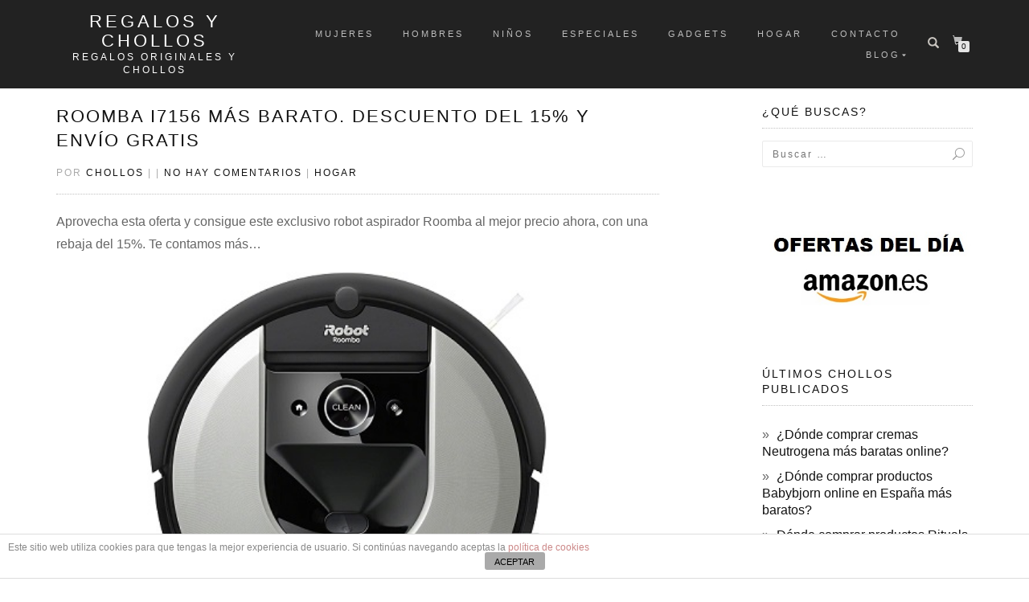

--- FILE ---
content_type: text/html; charset=UTF-8
request_url: https://www.regalosychollos.com/roomba-i7156-precio-barato-online/
body_size: 14419
content:
<!DOCTYPE html>
<html dir="ltr" lang="es" prefix="og: https://ogp.me/ns#">
<head>
<meta charset="UTF-8">
<meta name="viewport" content="width=device-width, initial-scale=1, maximum-scale=1">
<link rel="profile" href="https://gmpg.org/xfn/11">
<link rel="pingback" href="https://www.regalosychollos.com/xmlrpc.php">
<title>🥇 Roomba i7156 Precio Barato -15% | Regalos y Chollos</title>
<style>
.spoontalk-social
{
color: white !important;
text-align: center !important;
margin-bottom:5px;
border-radius:1%;
background:default_style;
line-height: 25px !important;
width: 30px !important;
height: 24px !important;
font-size: 1em !important;
}
.alignment { text-align:left; }
.fb-spoontalk-social { background: #3b5998; }
.tw-spoontalk-social { background: #00aced; }
.linkedin-spoontalk-social { background: #007bb6; }
.g-plus-spoontalk-social{ background:#f74425 ; }
.rss-spoontalk-social { background: #C58542; }
.youtube-spoontalk-social { background: #bb0000; }
.pinterest-spoontalk-social {background: #cb2027; }
.flickr-spoontalk-social { background: #ff0084; }
.instagram-spoontalk-social { background: #517fa4; }
.dribble-spoontalk-social { background: #00bf8f; }
</style>
<!-- All in One SEO 4.8.2 - aioseo.com -->
<meta name="description" content="Roomba i7156 más BARATO. ✅ Descuento del 15% y envío GRATIS. Aprovecha esta oferta y consigue este exclusivo robot aspirador aquí" />
<meta name="robots" content="max-snippet:-1, max-image-preview:large, max-video-preview:-1" />
<meta name="author" content="chollos"/>
<link rel="canonical" href="https://www.regalosychollos.com/roomba-i7156-precio-barato-online/" />
<meta name="generator" content="All in One SEO (AIOSEO) 4.8.2" />
<meta property="og:locale" content="es_ES" />
<meta property="og:site_name" content="Regalos y Chollos | Regalos Originales y Chollos" />
<meta property="og:type" content="activity" />
<meta property="og:title" content="Roomba i7156 más barato. Descuento del 15% y envío gratis" />
<meta property="og:description" content="Roomba i7156 más BARATO. ✅ Descuento del 15% y envío GRATIS. Aprovecha esta oferta y consigue este exclusivo robot aspirador aquí" />
<meta property="og:url" content="https://www.regalosychollos.com/roomba-i7156-precio-barato-online/" />
<meta name="twitter:card" content="summary" />
<meta name="twitter:title" content="Roomba i7156 más barato. Descuento del 15% y envío gratis" />
<meta name="twitter:description" content="Roomba i7156 más BARATO. ✅ Descuento del 15% y envío GRATIS. Aprovecha esta oferta y consigue este exclusivo robot aspirador aquí" />
<!-- All in One SEO -->
<link rel="alternate" type="application/rss+xml" title="Regalos y Chollos &raquo; Feed" href="https://www.regalosychollos.com/feed/" />
<link rel="alternate" type="application/rss+xml" title="Regalos y Chollos &raquo; Feed de los comentarios" href="https://www.regalosychollos.com/comments/feed/" />
<link rel="alternate" type="application/rss+xml" title="Regalos y Chollos &raquo; Comentario Roomba i7156 más barato. Descuento del 15% y envío gratis del feed" href="https://www.regalosychollos.com/roomba-i7156-precio-barato-online/feed/" />
<script type="text/javascript">
/* <![CDATA[ */
window._wpemojiSettings = {"baseUrl":"https:\/\/s.w.org\/images\/core\/emoji\/15.0.3\/72x72\/","ext":".png","svgUrl":"https:\/\/s.w.org\/images\/core\/emoji\/15.0.3\/svg\/","svgExt":".svg","source":{"concatemoji":"https:\/\/www.regalosychollos.com\/wp-includes\/js\/wp-emoji-release.min.js?ver=6.6.2"}};
/*! This file is auto-generated */
!function(i,n){var o,s,e;function c(e){try{var t={supportTests:e,timestamp:(new Date).valueOf()};sessionStorage.setItem(o,JSON.stringify(t))}catch(e){}}function p(e,t,n){e.clearRect(0,0,e.canvas.width,e.canvas.height),e.fillText(t,0,0);var t=new Uint32Array(e.getImageData(0,0,e.canvas.width,e.canvas.height).data),r=(e.clearRect(0,0,e.canvas.width,e.canvas.height),e.fillText(n,0,0),new Uint32Array(e.getImageData(0,0,e.canvas.width,e.canvas.height).data));return t.every(function(e,t){return e===r[t]})}function u(e,t,n){switch(t){case"flag":return n(e,"\ud83c\udff3\ufe0f\u200d\u26a7\ufe0f","\ud83c\udff3\ufe0f\u200b\u26a7\ufe0f")?!1:!n(e,"\ud83c\uddfa\ud83c\uddf3","\ud83c\uddfa\u200b\ud83c\uddf3")&&!n(e,"\ud83c\udff4\udb40\udc67\udb40\udc62\udb40\udc65\udb40\udc6e\udb40\udc67\udb40\udc7f","\ud83c\udff4\u200b\udb40\udc67\u200b\udb40\udc62\u200b\udb40\udc65\u200b\udb40\udc6e\u200b\udb40\udc67\u200b\udb40\udc7f");case"emoji":return!n(e,"\ud83d\udc26\u200d\u2b1b","\ud83d\udc26\u200b\u2b1b")}return!1}function f(e,t,n){var r="undefined"!=typeof WorkerGlobalScope&&self instanceof WorkerGlobalScope?new OffscreenCanvas(300,150):i.createElement("canvas"),a=r.getContext("2d",{willReadFrequently:!0}),o=(a.textBaseline="top",a.font="600 32px Arial",{});return e.forEach(function(e){o[e]=t(a,e,n)}),o}function t(e){var t=i.createElement("script");t.src=e,t.defer=!0,i.head.appendChild(t)}"undefined"!=typeof Promise&&(o="wpEmojiSettingsSupports",s=["flag","emoji"],n.supports={everything:!0,everythingExceptFlag:!0},e=new Promise(function(e){i.addEventListener("DOMContentLoaded",e,{once:!0})}),new Promise(function(t){var n=function(){try{var e=JSON.parse(sessionStorage.getItem(o));if("object"==typeof e&&"number"==typeof e.timestamp&&(new Date).valueOf()<e.timestamp+604800&&"object"==typeof e.supportTests)return e.supportTests}catch(e){}return null}();if(!n){if("undefined"!=typeof Worker&&"undefined"!=typeof OffscreenCanvas&&"undefined"!=typeof URL&&URL.createObjectURL&&"undefined"!=typeof Blob)try{var e="postMessage("+f.toString()+"("+[JSON.stringify(s),u.toString(),p.toString()].join(",")+"));",r=new Blob([e],{type:"text/javascript"}),a=new Worker(URL.createObjectURL(r),{name:"wpTestEmojiSupports"});return void(a.onmessage=function(e){c(n=e.data),a.terminate(),t(n)})}catch(e){}c(n=f(s,u,p))}t(n)}).then(function(e){for(var t in e)n.supports[t]=e[t],n.supports.everything=n.supports.everything&&n.supports[t],"flag"!==t&&(n.supports.everythingExceptFlag=n.supports.everythingExceptFlag&&n.supports[t]);n.supports.everythingExceptFlag=n.supports.everythingExceptFlag&&!n.supports.flag,n.DOMReady=!1,n.readyCallback=function(){n.DOMReady=!0}}).then(function(){return e}).then(function(){var e;n.supports.everything||(n.readyCallback(),(e=n.source||{}).concatemoji?t(e.concatemoji):e.wpemoji&&e.twemoji&&(t(e.twemoji),t(e.wpemoji)))}))}((window,document),window._wpemojiSettings);
/* ]]> */
</script>
<!-- <link rel='stylesheet' id='dmd_is-style-css' href='https://www.regalosychollos.com/wp-content/plugins/dmd-infinite-scroll/assets/dmd_infinite_scroll.css?ver=0.9.1' type='text/css' media='all' /> -->
<link rel="stylesheet" type="text/css" href="//www.regalosychollos.com/wp-content/cache/wpfc-minified/l10wy4do/a42j3.css" media="all"/>
<style id='wp-emoji-styles-inline-css' type='text/css'>
img.wp-smiley, img.emoji {
display: inline !important;
border: none !important;
box-shadow: none !important;
height: 1em !important;
width: 1em !important;
margin: 0 0.07em !important;
vertical-align: -0.1em !important;
background: none !important;
padding: 0 !important;
}
</style>
<!-- <link rel='stylesheet' id='wp-block-library-css' href='https://www.regalosychollos.com/wp-includes/css/dist/block-library/style.min.css?ver=6.6.2' type='text/css' media='all' /> -->
<link rel="stylesheet" type="text/css" href="//www.regalosychollos.com/wp-content/cache/wpfc-minified/ff8rg7pf/a42j3.css" media="all"/>
<style id='classic-theme-styles-inline-css' type='text/css'>
/*! This file is auto-generated */
.wp-block-button__link{color:#fff;background-color:#32373c;border-radius:9999px;box-shadow:none;text-decoration:none;padding:calc(.667em + 2px) calc(1.333em + 2px);font-size:1.125em}.wp-block-file__button{background:#32373c;color:#fff;text-decoration:none}
</style>
<style id='global-styles-inline-css' type='text/css'>
:root{--wp--preset--aspect-ratio--square: 1;--wp--preset--aspect-ratio--4-3: 4/3;--wp--preset--aspect-ratio--3-4: 3/4;--wp--preset--aspect-ratio--3-2: 3/2;--wp--preset--aspect-ratio--2-3: 2/3;--wp--preset--aspect-ratio--16-9: 16/9;--wp--preset--aspect-ratio--9-16: 9/16;--wp--preset--color--black: #000000;--wp--preset--color--cyan-bluish-gray: #abb8c3;--wp--preset--color--white: #ffffff;--wp--preset--color--pale-pink: #f78da7;--wp--preset--color--vivid-red: #cf2e2e;--wp--preset--color--luminous-vivid-orange: #ff6900;--wp--preset--color--luminous-vivid-amber: #fcb900;--wp--preset--color--light-green-cyan: #7bdcb5;--wp--preset--color--vivid-green-cyan: #00d084;--wp--preset--color--pale-cyan-blue: #8ed1fc;--wp--preset--color--vivid-cyan-blue: #0693e3;--wp--preset--color--vivid-purple: #9b51e0;--wp--preset--gradient--vivid-cyan-blue-to-vivid-purple: linear-gradient(135deg,rgba(6,147,227,1) 0%,rgb(155,81,224) 100%);--wp--preset--gradient--light-green-cyan-to-vivid-green-cyan: linear-gradient(135deg,rgb(122,220,180) 0%,rgb(0,208,130) 100%);--wp--preset--gradient--luminous-vivid-amber-to-luminous-vivid-orange: linear-gradient(135deg,rgba(252,185,0,1) 0%,rgba(255,105,0,1) 100%);--wp--preset--gradient--luminous-vivid-orange-to-vivid-red: linear-gradient(135deg,rgba(255,105,0,1) 0%,rgb(207,46,46) 100%);--wp--preset--gradient--very-light-gray-to-cyan-bluish-gray: linear-gradient(135deg,rgb(238,238,238) 0%,rgb(169,184,195) 100%);--wp--preset--gradient--cool-to-warm-spectrum: linear-gradient(135deg,rgb(74,234,220) 0%,rgb(151,120,209) 20%,rgb(207,42,186) 40%,rgb(238,44,130) 60%,rgb(251,105,98) 80%,rgb(254,248,76) 100%);--wp--preset--gradient--blush-light-purple: linear-gradient(135deg,rgb(255,206,236) 0%,rgb(152,150,240) 100%);--wp--preset--gradient--blush-bordeaux: linear-gradient(135deg,rgb(254,205,165) 0%,rgb(254,45,45) 50%,rgb(107,0,62) 100%);--wp--preset--gradient--luminous-dusk: linear-gradient(135deg,rgb(255,203,112) 0%,rgb(199,81,192) 50%,rgb(65,88,208) 100%);--wp--preset--gradient--pale-ocean: linear-gradient(135deg,rgb(255,245,203) 0%,rgb(182,227,212) 50%,rgb(51,167,181) 100%);--wp--preset--gradient--electric-grass: linear-gradient(135deg,rgb(202,248,128) 0%,rgb(113,206,126) 100%);--wp--preset--gradient--midnight: linear-gradient(135deg,rgb(2,3,129) 0%,rgb(40,116,252) 100%);--wp--preset--font-size--small: 13px;--wp--preset--font-size--medium: 20px;--wp--preset--font-size--large: 36px;--wp--preset--font-size--x-large: 42px;--wp--preset--font-family--inter: "Inter", sans-serif;--wp--preset--font-family--cardo: Cardo;--wp--preset--spacing--20: 0.44rem;--wp--preset--spacing--30: 0.67rem;--wp--preset--spacing--40: 1rem;--wp--preset--spacing--50: 1.5rem;--wp--preset--spacing--60: 2.25rem;--wp--preset--spacing--70: 3.38rem;--wp--preset--spacing--80: 5.06rem;--wp--preset--shadow--natural: 6px 6px 9px rgba(0, 0, 0, 0.2);--wp--preset--shadow--deep: 12px 12px 50px rgba(0, 0, 0, 0.4);--wp--preset--shadow--sharp: 6px 6px 0px rgba(0, 0, 0, 0.2);--wp--preset--shadow--outlined: 6px 6px 0px -3px rgba(255, 255, 255, 1), 6px 6px rgba(0, 0, 0, 1);--wp--preset--shadow--crisp: 6px 6px 0px rgba(0, 0, 0, 1);}:where(.is-layout-flex){gap: 0.5em;}:where(.is-layout-grid){gap: 0.5em;}body .is-layout-flex{display: flex;}.is-layout-flex{flex-wrap: wrap;align-items: center;}.is-layout-flex > :is(*, div){margin: 0;}body .is-layout-grid{display: grid;}.is-layout-grid > :is(*, div){margin: 0;}:where(.wp-block-columns.is-layout-flex){gap: 2em;}:where(.wp-block-columns.is-layout-grid){gap: 2em;}:where(.wp-block-post-template.is-layout-flex){gap: 1.25em;}:where(.wp-block-post-template.is-layout-grid){gap: 1.25em;}.has-black-color{color: var(--wp--preset--color--black) !important;}.has-cyan-bluish-gray-color{color: var(--wp--preset--color--cyan-bluish-gray) !important;}.has-white-color{color: var(--wp--preset--color--white) !important;}.has-pale-pink-color{color: var(--wp--preset--color--pale-pink) !important;}.has-vivid-red-color{color: var(--wp--preset--color--vivid-red) !important;}.has-luminous-vivid-orange-color{color: var(--wp--preset--color--luminous-vivid-orange) !important;}.has-luminous-vivid-amber-color{color: var(--wp--preset--color--luminous-vivid-amber) !important;}.has-light-green-cyan-color{color: var(--wp--preset--color--light-green-cyan) !important;}.has-vivid-green-cyan-color{color: var(--wp--preset--color--vivid-green-cyan) !important;}.has-pale-cyan-blue-color{color: var(--wp--preset--color--pale-cyan-blue) !important;}.has-vivid-cyan-blue-color{color: var(--wp--preset--color--vivid-cyan-blue) !important;}.has-vivid-purple-color{color: var(--wp--preset--color--vivid-purple) !important;}.has-black-background-color{background-color: var(--wp--preset--color--black) !important;}.has-cyan-bluish-gray-background-color{background-color: var(--wp--preset--color--cyan-bluish-gray) !important;}.has-white-background-color{background-color: var(--wp--preset--color--white) !important;}.has-pale-pink-background-color{background-color: var(--wp--preset--color--pale-pink) !important;}.has-vivid-red-background-color{background-color: var(--wp--preset--color--vivid-red) !important;}.has-luminous-vivid-orange-background-color{background-color: var(--wp--preset--color--luminous-vivid-orange) !important;}.has-luminous-vivid-amber-background-color{background-color: var(--wp--preset--color--luminous-vivid-amber) !important;}.has-light-green-cyan-background-color{background-color: var(--wp--preset--color--light-green-cyan) !important;}.has-vivid-green-cyan-background-color{background-color: var(--wp--preset--color--vivid-green-cyan) !important;}.has-pale-cyan-blue-background-color{background-color: var(--wp--preset--color--pale-cyan-blue) !important;}.has-vivid-cyan-blue-background-color{background-color: var(--wp--preset--color--vivid-cyan-blue) !important;}.has-vivid-purple-background-color{background-color: var(--wp--preset--color--vivid-purple) !important;}.has-black-border-color{border-color: var(--wp--preset--color--black) !important;}.has-cyan-bluish-gray-border-color{border-color: var(--wp--preset--color--cyan-bluish-gray) !important;}.has-white-border-color{border-color: var(--wp--preset--color--white) !important;}.has-pale-pink-border-color{border-color: var(--wp--preset--color--pale-pink) !important;}.has-vivid-red-border-color{border-color: var(--wp--preset--color--vivid-red) !important;}.has-luminous-vivid-orange-border-color{border-color: var(--wp--preset--color--luminous-vivid-orange) !important;}.has-luminous-vivid-amber-border-color{border-color: var(--wp--preset--color--luminous-vivid-amber) !important;}.has-light-green-cyan-border-color{border-color: var(--wp--preset--color--light-green-cyan) !important;}.has-vivid-green-cyan-border-color{border-color: var(--wp--preset--color--vivid-green-cyan) !important;}.has-pale-cyan-blue-border-color{border-color: var(--wp--preset--color--pale-cyan-blue) !important;}.has-vivid-cyan-blue-border-color{border-color: var(--wp--preset--color--vivid-cyan-blue) !important;}.has-vivid-purple-border-color{border-color: var(--wp--preset--color--vivid-purple) !important;}.has-vivid-cyan-blue-to-vivid-purple-gradient-background{background: var(--wp--preset--gradient--vivid-cyan-blue-to-vivid-purple) !important;}.has-light-green-cyan-to-vivid-green-cyan-gradient-background{background: var(--wp--preset--gradient--light-green-cyan-to-vivid-green-cyan) !important;}.has-luminous-vivid-amber-to-luminous-vivid-orange-gradient-background{background: var(--wp--preset--gradient--luminous-vivid-amber-to-luminous-vivid-orange) !important;}.has-luminous-vivid-orange-to-vivid-red-gradient-background{background: var(--wp--preset--gradient--luminous-vivid-orange-to-vivid-red) !important;}.has-very-light-gray-to-cyan-bluish-gray-gradient-background{background: var(--wp--preset--gradient--very-light-gray-to-cyan-bluish-gray) !important;}.has-cool-to-warm-spectrum-gradient-background{background: var(--wp--preset--gradient--cool-to-warm-spectrum) !important;}.has-blush-light-purple-gradient-background{background: var(--wp--preset--gradient--blush-light-purple) !important;}.has-blush-bordeaux-gradient-background{background: var(--wp--preset--gradient--blush-bordeaux) !important;}.has-luminous-dusk-gradient-background{background: var(--wp--preset--gradient--luminous-dusk) !important;}.has-pale-ocean-gradient-background{background: var(--wp--preset--gradient--pale-ocean) !important;}.has-electric-grass-gradient-background{background: var(--wp--preset--gradient--electric-grass) !important;}.has-midnight-gradient-background{background: var(--wp--preset--gradient--midnight) !important;}.has-small-font-size{font-size: var(--wp--preset--font-size--small) !important;}.has-medium-font-size{font-size: var(--wp--preset--font-size--medium) !important;}.has-large-font-size{font-size: var(--wp--preset--font-size--large) !important;}.has-x-large-font-size{font-size: var(--wp--preset--font-size--x-large) !important;}
:where(.wp-block-post-template.is-layout-flex){gap: 1.25em;}:where(.wp-block-post-template.is-layout-grid){gap: 1.25em;}
:where(.wp-block-columns.is-layout-flex){gap: 2em;}:where(.wp-block-columns.is-layout-grid){gap: 2em;}
:root :where(.wp-block-pullquote){font-size: 1.5em;line-height: 1.6;}
</style>
<!-- <link rel='stylesheet' id='front-estilos-css' href='https://www.regalosychollos.com/wp-content/plugins/asesor-cookies-para-la-ley-en-espana/html/front/estilos.css?ver=6.6.2' type='text/css' media='all' /> -->
<!-- <link rel='stylesheet' id='css_for_fa_icon-css' href='https://www.regalosychollos.com/wp-content/plugins/spoontalk-social-media-icons-widget/inc/css/font-awesome-4.0.3/css/font-awesome.min.css?ver=6.6.2' type='text/css' media='all' /> -->
<!-- <link rel='stylesheet' id='css_for_hover_effect-css' href='https://www.regalosychollos.com/wp-content/plugins/spoontalk-social-media-icons-widget/inc/css/hover.css?ver=6.6.2' type='text/css' media='all' /> -->
<!-- <link rel='stylesheet' id='SFSIPLUSmainCss-css' href='https://www.regalosychollos.com/wp-content/plugins/ultimate-social-media-plus/css/sfsi-style.css?ver=6.6.2' type='text/css' media='all' /> -->
<link rel="stylesheet" type="text/css" href="//www.regalosychollos.com/wp-content/cache/wpfc-minified/6v0gzfb0/a42j3.css" media="all"/>
<style id='woocommerce-inline-inline-css' type='text/css'>
.woocommerce form .form-row .required { visibility: visible; }
</style>
<!-- <link rel='stylesheet' id='bootstrap-css' href='https://www.regalosychollos.com/wp-content/themes/shop-isle/assets/bootstrap/css/bootstrap.min.css?ver=20120208' type='text/css' media='all' /> -->
<!-- <link rel='stylesheet' id='magnific-popup-css' href='https://www.regalosychollos.com/wp-content/themes/shop-isle/assets/css/vendor/magnific-popup.min.css?ver=20120208' type='text/css' media='all' /> -->
<!-- <link rel='stylesheet' id='flexslider-css' href='https://www.regalosychollos.com/wp-content/themes/shop-isle/assets/css/vendor/flexslider.min.css?ver=20120208' type='text/css' media='all' /> -->
<!-- <link rel='stylesheet' id='owl-carousel-css' href='https://www.regalosychollos.com/wp-content/themes/shop-isle/assets/css/vendor/owl.carousel.min.css?ver=2.1.7' type='text/css' media='all' /> -->
<!-- <link rel='stylesheet' id='shop-isle-animate-css' href='https://www.regalosychollos.com/wp-content/themes/shop-isle/assets/css/vendor/animate.min.css?ver=20120208' type='text/css' media='all' /> -->
<!-- <link rel='stylesheet' id='shop-isle-main-style-css' href='https://www.regalosychollos.com/wp-content/themes/shop-isle/assets/css/style.min.css?ver=1.1.62' type='text/css' media='all' /> -->
<!-- <link rel='stylesheet' id='shop-isle-style-css' href='https://www.regalosychollos.com/wp-content/themes/shop-isle/style.css?ver=1.1.62' type='text/css' media='all' /> -->
<link rel="stylesheet" type="text/css" href="//www.regalosychollos.com/wp-content/cache/wpfc-minified/2rgxnu6d/a42j3.css" media="all"/>
<style id='akismet-widget-style-inline-css' type='text/css'>
.a-stats {
--akismet-color-mid-green: #357b49;
--akismet-color-white: #fff;
--akismet-color-light-grey: #f6f7f7;
max-width: 350px;
width: auto;
}
.a-stats * {
all: unset;
box-sizing: border-box;
}
.a-stats strong {
font-weight: 600;
}
.a-stats a.a-stats__link,
.a-stats a.a-stats__link:visited,
.a-stats a.a-stats__link:active {
background: var(--akismet-color-mid-green);
border: none;
box-shadow: none;
border-radius: 8px;
color: var(--akismet-color-white);
cursor: pointer;
display: block;
font-family: -apple-system, BlinkMacSystemFont, 'Segoe UI', 'Roboto', 'Oxygen-Sans', 'Ubuntu', 'Cantarell', 'Helvetica Neue', sans-serif;
font-weight: 500;
padding: 12px;
text-align: center;
text-decoration: none;
transition: all 0.2s ease;
}
/* Extra specificity to deal with TwentyTwentyOne focus style */
.widget .a-stats a.a-stats__link:focus {
background: var(--akismet-color-mid-green);
color: var(--akismet-color-white);
text-decoration: none;
}
.a-stats a.a-stats__link:hover {
filter: brightness(110%);
box-shadow: 0 4px 12px rgba(0, 0, 0, 0.06), 0 0 2px rgba(0, 0, 0, 0.16);
}
.a-stats .count {
color: var(--akismet-color-white);
display: block;
font-size: 1.5em;
line-height: 1.4;
padding: 0 13px;
white-space: nowrap;
}
</style>
<!-- <link rel='stylesheet' id='forget-about-shortcode-buttons-css' href='https://www.regalosychollos.com/wp-content/plugins/forget-about-shortcode-buttons/public/css/button-styles.css?ver=2.1.2' type='text/css' media='all' /> -->
<!-- <link rel='stylesheet' id='shop-isle-woocommerce-style1-css' href='https://www.regalosychollos.com/wp-content/themes/shop-isle/inc/woocommerce/css/woocommerce.css?ver=11' type='text/css' media='all' /> -->
<link rel="stylesheet" type="text/css" href="//www.regalosychollos.com/wp-content/cache/wpfc-minified/g1gw4io8/a42j3.css" media="all"/>
<script src='//www.regalosychollos.com/wp-content/cache/wpfc-minified/f2dfcpvy/a42j3.js' type="text/javascript"></script>
<!-- <script type="text/javascript" src="https://www.regalosychollos.com/wp-includes/js/jquery/jquery.min.js?ver=3.7.1" id="jquery-core-js"></script> -->
<!-- <script type="text/javascript" src="https://www.regalosychollos.com/wp-includes/js/jquery/jquery-migrate.min.js?ver=3.4.1" id="jquery-migrate-js"></script> -->
<script type="text/javascript" id="dmd_is-script-js-extra">
/* <![CDATA[ */
var dmd_is_data = {"current":{"replaced_setup":{"load_type":"infinite_scroll","is_only_few_pages":false,"is_few_page_count":1,"previous_page_button":false,"previous_load_type":"before","lazy_load":false,"lazy_load_anim":"","prev_lazy_load_anim":"","hide_lazy_load_anim":""},"products_selector":".site-main","product_selector":".post","pagination_selector":".navigation.pagination","next_page_selector":".navigation.pagination a.next","prev_page_selector":".navigation.pagination a.prev","pages_selector":".navigation.pagination a.page-numbers","wc_result_count":null,"other_selectors":"","mobile_other":false,"scroll_top":false,"scroll_top_threshold":-50,"infinite_scroll_threshold":200},"selectors":{"selector0":{"replaced_setup":{"load_type":"infinite_scroll","is_only_few_pages":false,"is_few_page_count":1,"previous_page_button":false,"previous_load_type":"before","lazy_load":false,"lazy_load_anim":"","prev_lazy_load_anim":"","hide_lazy_load_anim":""},"products_selector":".site-main","product_selector":".post","pagination_selector":".navigation.pagination","next_page_selector":".navigation.pagination a.next","prev_page_selector":".navigation.pagination a.prev","pages_selector":".navigation.pagination a.page-numbers","wc_result_count":null,"other_selectors":"","mobile_other":false,"scroll_top":false,"scroll_top_threshold":-50,"infinite_scroll_threshold":200},"selectorw":{"replaced_setup":{"load_type":"infinite_scroll","is_only_few_pages":false,"is_few_page_count":1,"previous_page_button":false,"previous_load_type":"before","lazy_load":false,"lazy_load_anim":"","prev_lazy_load_anim":"","hide_lazy_load_anim":""},"products_selector":"ul.products","product_selector":"li.product","pagination_selector":".woocommerce-pagination","next_page_selector":".woocommerce-pagination a.next","prev_page_selector":".woocommerce-pagination a.prev","pages_selector":".woocommerce-pagination a","wc_result_count":".woocommerce-result-count","other_selectors":"","mobile_other":false,"scroll_top":false,"scroll_top_threshold":-50,"infinite_scroll_threshold":200}},"selectors_names":["selector0","selectorw"],"load_image":"https:\/\/www.regalosychollos.com\/wp-content\/plugins\/dmd-infinite-scroll\/assets\/load.gif","js_before_load":"","js_after_load":""};
/* ]]> */
</script>
<script src='//www.regalosychollos.com/wp-content/cache/wpfc-minified/mk3fjdj7/a42j3.js' type="text/javascript"></script>
<!-- <script type="text/javascript" src="https://www.regalosychollos.com/wp-content/plugins/dmd-infinite-scroll/assets/dmd_infinite_scroll.js?ver=0.9.1" id="dmd_is-script-js"></script> -->
<script type="text/javascript" id="front-principal-js-extra">
/* <![CDATA[ */
var cdp_cookies_info = {"url_plugin":"https:\/\/www.regalosychollos.com\/wp-content\/plugins\/asesor-cookies-para-la-ley-en-espana\/plugin.php","url_admin_ajax":"https:\/\/www.regalosychollos.com\/wp-admin\/admin-ajax.php"};
/* ]]> */
</script>
<script src='//www.regalosychollos.com/wp-content/cache/wpfc-minified/ffqyfsyx/a42j3.js' type="text/javascript"></script>
<!-- <script type="text/javascript" src="https://www.regalosychollos.com/wp-content/plugins/asesor-cookies-para-la-ley-en-espana/html/front/principal.js?ver=6.6.2" id="front-principal-js"></script> -->
<!-- <script type="text/javascript" src="https://www.regalosychollos.com/wp-content/plugins/woocommerce/assets/js/jquery-blockui/jquery.blockUI.min.js?ver=2.7.0-wc.9.3.3" id="jquery-blockui-js" defer="defer" data-wp-strategy="defer"></script> -->
<script type="text/javascript" id="wc-add-to-cart-js-extra">
/* <![CDATA[ */
var wc_add_to_cart_params = {"ajax_url":"\/wp-admin\/admin-ajax.php","wc_ajax_url":"\/?wc-ajax=%%endpoint%%","i18n_view_cart":"Ver carrito","cart_url":"https:\/\/www.regalosychollos.com\/carrito\/","is_cart":"","cart_redirect_after_add":"no"};
/* ]]> */
</script>
<script src='//www.regalosychollos.com/wp-content/cache/wpfc-minified/lykv309e/a42j3.js' type="text/javascript"></script>
<!-- <script type="text/javascript" src="https://www.regalosychollos.com/wp-content/plugins/woocommerce/assets/js/frontend/add-to-cart.min.js?ver=9.3.3" id="wc-add-to-cart-js" defer="defer" data-wp-strategy="defer"></script> -->
<!-- <script type="text/javascript" src="https://www.regalosychollos.com/wp-content/plugins/woocommerce/assets/js/js-cookie/js.cookie.min.js?ver=2.1.4-wc.9.3.3" id="js-cookie-js" defer="defer" data-wp-strategy="defer"></script> -->
<script type="text/javascript" id="woocommerce-js-extra">
/* <![CDATA[ */
var woocommerce_params = {"ajax_url":"\/wp-admin\/admin-ajax.php","wc_ajax_url":"\/?wc-ajax=%%endpoint%%"};
/* ]]> */
</script>
<script src='//www.regalosychollos.com/wp-content/cache/wpfc-minified/f6a7gbv7/a42j3.js' type="text/javascript"></script>
<!-- <script type="text/javascript" src="https://www.regalosychollos.com/wp-content/plugins/woocommerce/assets/js/frontend/woocommerce.min.js?ver=9.3.3" id="woocommerce-js" defer="defer" data-wp-strategy="defer"></script> -->
<link rel="https://api.w.org/" href="https://www.regalosychollos.com/wp-json/" /><link rel="alternate" title="JSON" type="application/json" href="https://www.regalosychollos.com/wp-json/wp/v2/posts/12298" /><link rel="EditURI" type="application/rsd+xml" title="RSD" href="https://www.regalosychollos.com/xmlrpc.php?rsd" />
<meta name="generator" content="WordPress 6.6.2" />
<meta name="generator" content="WooCommerce 9.3.3" />
<link rel='shortlink' href='https://www.regalosychollos.com/?p=12298' />
<link rel="alternate" title="oEmbed (JSON)" type="application/json+oembed" href="https://www.regalosychollos.com/wp-json/oembed/1.0/embed?url=https%3A%2F%2Fwww.regalosychollos.com%2Froomba-i7156-precio-barato-online%2F" />
<link rel="alternate" title="oEmbed (XML)" type="text/xml+oembed" href="https://www.regalosychollos.com/wp-json/oembed/1.0/embed?url=https%3A%2F%2Fwww.regalosychollos.com%2Froomba-i7156-precio-barato-online%2F&#038;format=xml" />
<!-- This site is optimized with the Schema plugin v1.7.9.6 - https://schema.press -->
<script type="application/ld+json">{"@context":"https:\/\/schema.org\/","@type":"Article","mainEntityOfPage":{"@type":"WebPage","@id":"https:\/\/www.regalosychollos.com\/roomba-i7156-precio-barato-online\/"},"url":"https:\/\/www.regalosychollos.com\/roomba-i7156-precio-barato-online\/","headline":"Roomba i7156 más barato. Descuento del 15% y envío gratis","datePublished":"2020-10-30T11:43:47+01:00","dateModified":"2020-10-30T11:44:33+01:00","publisher":{"@type":"Organization","@id":"https:\/\/www.regalosychollos.com\/#organization","name":"Regalos y Chollos","logo":{"@type":"ImageObject","url":"https:\/\/www.regalosychollos.com\/wp-content\/uploads\/2018\/06\/regalos-logo.jpg","width":600,"height":60}},"image":{"@type":"ImageObject","url":"https:\/\/www.regalosychollos.com\/wp-content\/uploads\/2020\/10\/roomba-i7156-precio-barato-online.jpg","width":696,"height":368},"articleSection":"Hogar","description":"Aprovecha esta oferta y consigue este exclusivo robot aspirador Roomba al mejor precio ahora, con una rebaja del 15%. Te contamos más... ¿Dónde comprar el Roomba i7156 a precio más barato&nbsp; en oferta? Puedes comprarlo al mejor precio en Amazon, con descuento del 15% y envío gratis. VER ROOMBA","author":{"@type":"Person","name":"chollos","url":"https:\/\/www.regalosychollos.com\/author\/regalos\/","image":{"@type":"ImageObject","url":"https:\/\/secure.gravatar.com\/avatar\/87fd32cfe03a3ee40e16f03a8efbbce2?s=96&d=mm&r=g","height":96,"width":96}}}</script>
<script>
window.addEventListener("sfsi_plus_functions_loaded", function() {
var body = document.getElementsByTagName('body')[0];
// console.log(body);
body.classList.add("sfsi_plus_3.47");
})
// window.addEventListener('sfsi_plus_functions_loaded',function(e) {
// 	jQuery("body").addClass("sfsi_plus_3.47")
// });
jQuery(document).ready(function(e) {
jQuery("body").addClass("sfsi_plus_3.47")
});
function sfsi_plus_processfurther(ref) {
var feed_id = '[base64]';
var feedtype = 8;
var email = jQuery(ref).find('input[name="email"]').val();
var filter = /^([a-zA-Z0-9_\.\-])+\@(([a-zA-Z0-9\-])+\.)+([a-zA-Z0-9]{2,4})+$/;
if ((email != "Enter your email") && (filter.test(email))) {
if (feedtype == "8") {
var url = "https://api.follow.it/subscription-form/" + feed_id + "/" + feedtype;
window.open(url, "popupwindow", "scrollbars=yes,width=1080,height=760");
return true;
}
} else {
alert("Please enter email address");
jQuery(ref).find('input[name="email"]').focus();
return false;
}
}
</script>
<style>
.sfsi_plus_subscribe_Popinner {
width: 100% !important;
height: auto !important;
border: 1px solid #b5b5b5 !important;
padding: 18px 0px !important;
background-color: #ffffff !important;
}
.sfsi_plus_subscribe_Popinner form {
margin: 0 20px !important;
}
.sfsi_plus_subscribe_Popinner h5 {
font-family: Helvetica,Arial,sans-serif !important;
font-weight: bold !important;
color: #000000 !important;
font-size: 16px !important;
text-align: center !important;
margin: 0 0 10px !important;
padding: 0 !important;
}
.sfsi_plus_subscription_form_field {
margin: 5px 0 !important;
width: 100% !important;
display: inline-flex;
display: -webkit-inline-flex;
}
.sfsi_plus_subscription_form_field input {
width: 100% !important;
padding: 10px 0px !important;
}
.sfsi_plus_subscribe_Popinner input[type=email] {
font-family: Helvetica,Arial,sans-serif !important;
font-style: normal !important;
color:  !important;
font-size: 14px !important;
text-align: center !important;
}
.sfsi_plus_subscribe_Popinner input[type=email]::-webkit-input-placeholder {
font-family: Helvetica,Arial,sans-serif !important;
font-style: normal !important;
color:  !important;
font-size: 14px !important;
text-align: center !important;
}
.sfsi_plus_subscribe_Popinner input[type=email]:-moz-placeholder {
/* Firefox 18- */
font-family: Helvetica,Arial,sans-serif !important;
font-style: normal !important;
color:  !important;
font-size: 14px !important;
text-align: center !important;
}
.sfsi_plus_subscribe_Popinner input[type=email]::-moz-placeholder {
/* Firefox 19+ */
font-family: Helvetica,Arial,sans-serif !important;
font-style: normal !important;
color:  !important;
font-size: 14px !important;
text-align: center !important;
}
.sfsi_plus_subscribe_Popinner input[type=email]:-ms-input-placeholder {
font-family: Helvetica,Arial,sans-serif !important;
font-style: normal !important;
color:  !important;
font-size: 14px !important;
text-align: center !important;
}
.sfsi_plus_subscribe_Popinner input[type=submit] {
font-family: Helvetica,Arial,sans-serif !important;
font-weight: bold !important;
color: #000000 !important;
font-size: 16px !important;
text-align: center !important;
background-color: #dedede !important;
}
</style>
<meta name="follow.[base64]" content="dGTPVKeQyullq6wSSbFy"/><style id="shop_isle_customizr_pallete" type="text/css">body, section#latest .amount, section.home-product-slider .amount, section.shortcodes .amount { font-size:16px}.module.module-video { padding: 130px 0px; }</style>	<noscript><style>.woocommerce-product-gallery{ opacity: 1 !important; }</style></noscript>
<style>.dmd_next_page a{
display: inline-block!important;
border: initial!important;
border-style: solid!important;}.dmd_prev_page a{
display: inline-block!important;
border: initial!important;
border-style: solid!important;}</style><style id='wp-fonts-local' type='text/css'>
@font-face{font-family:Inter;font-style:normal;font-weight:300 900;font-display:fallback;src:url('https://www.regalosychollos.com/wp-content/plugins/woocommerce/assets/fonts/Inter-VariableFont_slnt,wght.woff2') format('woff2');font-stretch:normal;}
@font-face{font-family:Cardo;font-style:normal;font-weight:400;font-display:fallback;src:url('https://www.regalosychollos.com/wp-content/plugins/woocommerce/assets/fonts/cardo_normal_400.woff2') format('woff2');}
</style>
<link rel="icon" href="https://www.regalosychollos.com/wp-content/uploads/2017/02/cropped-chollos-1-150x150.jpg" sizes="32x32" />
<link rel="icon" href="https://www.regalosychollos.com/wp-content/uploads/2017/02/cropped-chollos-1-300x300.jpg" sizes="192x192" />
<link rel="apple-touch-icon" href="https://www.regalosychollos.com/wp-content/uploads/2017/02/cropped-chollos-1-184x184.jpg" />
<meta name="msapplication-TileImage" content="https://www.regalosychollos.com/wp-content/uploads/2017/02/cropped-chollos-1-300x300.jpg" />
</head>
<body data-rsssl=1 class="post-template-default single single-post postid-12298 single-format-standard theme-shop-isle woocommerce-no-js group-blog woocommerce-active">
<!-- Preloader -->
<header class="header ">
<!-- Navigation start -->
<nav class="navbar navbar-custom navbar-fixed-top " role="navigation">
<div class="container">
<div class="header-container">
<div class="navbar-header">
<div class="shop_isle_header_title"><div class="shop-isle-header-title-inner"><p class="site-title"><a href="https://www.regalosychollos.com/" title="Regalos y Chollos" rel="home">Regalos y Chollos</a></p><p class="site-description"><a href="https://www.regalosychollos.com/" title="Regalos Originales y Chollos" rel="home">Regalos Originales y Chollos</a></p></div></div>
<div type="button" class="navbar-toggle" data-toggle="collapse" data-target="#custom-collapse">
<span class="sr-only">Cambiar navegación</span>
<span class="icon-bar"></span>
<span class="icon-bar"></span>
<span class="icon-bar"></span>
</div>
</div>
<div class="header-menu-wrap">
<div class="collapse navbar-collapse" id="custom-collapse">
<ul id="menu-menu-1" class="nav navbar-nav navbar-right"><li id="menu-item-7703" class="menu-item menu-item-type-taxonomy menu-item-object-product_cat menu-item-7703"><a rel="dofollow" href="https://www.regalosychollos.com/regalo/regalos-mujeres/">Mujeres</a></li>
<li id="menu-item-7701" class="menu-item menu-item-type-taxonomy menu-item-object-product_cat menu-item-7701"><a rel="dofollow" href="https://www.regalosychollos.com/regalo/regalos-hombres/">Hombres</a></li>
<li id="menu-item-7704" class="menu-item menu-item-type-taxonomy menu-item-object-product_cat menu-item-7704"><a href="https://www.regalosychollos.com/regalo/regalos-ninos/">Niños</a></li>
<li id="menu-item-7702" class="menu-item menu-item-type-taxonomy menu-item-object-product_cat menu-item-7702"><a href="https://www.regalosychollos.com/regalo/regalos-especiales/">Especiales</a></li>
<li id="menu-item-7705" class="menu-item menu-item-type-taxonomy menu-item-object-product_cat menu-item-7705"><a rel="dofollow" href="https://www.regalosychollos.com/regalo/gadgets/">Gadgets</a></li>
<li id="menu-item-7706" class="menu-item menu-item-type-taxonomy menu-item-object-product_cat menu-item-7706"><a href="https://www.regalosychollos.com/regalo/hogar/">Hogar</a></li>
<li id="menu-item-12455" class="menu-item menu-item-type-post_type menu-item-object-page menu-item-12455"><a href="https://www.regalosychollos.com/contacto/">Contacto</a></li>
<li id="menu-item-7732" class="menu-item menu-item-type-post_type menu-item-object-page menu-item-has-children menu-item-7732"><a href="https://www.regalosychollos.com/mas-regalos/">Blog</a>
<ul class="sub-menu">
<li id="menu-item-8285" class="menu-item menu-item-type-taxonomy menu-item-object-category menu-item-8285"><a href="https://www.regalosychollos.com/category/regalos-mujeres-originales/">Regalos para mujeres originales</a></li>
<li id="menu-item-8332" class="menu-item menu-item-type-taxonomy menu-item-object-category menu-item-8332"><a href="https://www.regalosychollos.com/category/regalos-hombre-originales/">Regalos para hombre originales</a></li>
<li id="menu-item-7736" class="menu-item menu-item-type-taxonomy menu-item-object-category menu-item-7736"><a href="https://www.regalosychollos.com/category/bebes/">Bebés</a></li>
<li id="menu-item-7737" class="menu-item menu-item-type-taxonomy menu-item-object-category menu-item-7737"><a href="https://www.regalosychollos.com/category/belleza/">Belleza</a></li>
<li id="menu-item-7742" class="menu-item menu-item-type-taxonomy menu-item-object-category menu-item-7742"><a href="https://www.regalosychollos.com/category/cocina/">Cocina</a></li>
<li id="menu-item-7743" class="menu-item menu-item-type-taxonomy menu-item-object-category menu-item-7743"><a href="https://www.regalosychollos.com/category/decoracion/">Decoración</a></li>
<li id="menu-item-7744" class="menu-item menu-item-type-taxonomy menu-item-object-category menu-item-7744"><a href="https://www.regalosychollos.com/category/deportes/">Deportes</a></li>
<li id="menu-item-7745" class="menu-item menu-item-type-taxonomy menu-item-object-category menu-item-7745"><a href="https://www.regalosychollos.com/category/electrodomesticos/">Electrodomésticos</a></li>
<li id="menu-item-7746" class="menu-item menu-item-type-taxonomy menu-item-object-category menu-item-7746"><a href="https://www.regalosychollos.com/category/electronica/">Electrónica</a></li>
<li id="menu-item-7747" class="menu-item menu-item-type-taxonomy menu-item-object-category menu-item-7747"><a href="https://www.regalosychollos.com/category/equipaje/">Equipaje</a></li>
<li id="menu-item-7748" class="menu-item menu-item-type-taxonomy menu-item-object-category menu-item-7748"><a href="https://www.regalosychollos.com/category/herramientas/">Herramientas</a></li>
<li id="menu-item-9520" class="menu-item menu-item-type-taxonomy menu-item-object-category current-post-ancestor current-menu-parent current-post-parent menu-item-9520"><a href="https://www.regalosychollos.com/category/hogar/">Hogar</a></li>
<li id="menu-item-7749" class="menu-item menu-item-type-taxonomy menu-item-object-category menu-item-7749"><a href="https://www.regalosychollos.com/category/informatica/">Informática</a></li>
<li id="menu-item-7750" class="menu-item menu-item-type-taxonomy menu-item-object-category menu-item-7750"><a href="https://www.regalosychollos.com/category/jardin/">Jardín</a></li>
<li id="menu-item-7752" class="menu-item menu-item-type-taxonomy menu-item-object-category menu-item-7752"><a href="https://www.regalosychollos.com/category/juguetes/">Juguetes y productos para niños</a></li>
<li id="menu-item-10129" class="menu-item menu-item-type-taxonomy menu-item-object-category menu-item-10129"><a href="https://www.regalosychollos.com/category/moda-complementos/">Moda y complementos</a></li>
<li id="menu-item-7760" class="menu-item menu-item-type-taxonomy menu-item-object-category menu-item-7760"><a href="https://www.regalosychollos.com/category/salud-y-cuidado-personal/">Salud y cuidado personal</a></li>
<li id="menu-item-8390" class="menu-item menu-item-type-taxonomy menu-item-object-category menu-item-8390"><a href="https://www.regalosychollos.com/category/viajes-baratos/">Viajes baratos</a></li>
<li id="menu-item-7754" class="menu-item menu-item-type-taxonomy menu-item-object-category menu-item-7754"><a href="https://www.regalosychollos.com/category/mascotas/">Mascotas</a></li>
<li id="menu-item-7756" class="menu-item menu-item-type-taxonomy menu-item-object-category menu-item-7756"><a href="https://www.regalosychollos.com/category/moviles/">Móviles</a></li>
<li id="menu-item-7757" class="menu-item menu-item-type-taxonomy menu-item-object-category menu-item-7757"><a href="https://www.regalosychollos.com/category/perfumes/">Perfumes</a></li>
<li id="menu-item-7758" class="menu-item menu-item-type-taxonomy menu-item-object-category menu-item-7758"><a href="https://www.regalosychollos.com/category/regalos-romanticos/">Regalos románticos</a></li>
<li id="menu-item-7759" class="menu-item menu-item-type-taxonomy menu-item-object-category menu-item-7759"><a href="https://www.regalosychollos.com/category/relojes-baratos/">Relojes baratos</a></li>
<li id="menu-item-7762" class="menu-item menu-item-type-taxonomy menu-item-object-category menu-item-7762"><a href="https://www.regalosychollos.com/category/videojuegos/">Videojuegos</a></li>
</ul>
</li>
</ul>
</div>
</div>
<div class="navbar-cart">
<div class="header-search">
<div class="glyphicon glyphicon-search header-search-button"></div>
<div class="header-search-input">
<form role="search" method="get" class="woocommerce-product-search" action="https://www.regalosychollos.com/">
<input type="search" class="search-field" placeholder="Buscar productos&hellip;" value="" name="s" title="Buscar por:" />
<input type="submit" value="Buscar" />
<input type="hidden" name="post_type" value="product" />
</form>
</div>
</div>
<div class="navbar-cart-inner">
<a href="https://www.regalosychollos.com/carrito/" title="Ver tu cesta de la compra" class="cart-contents">
<span class="icon-basket"></span>
<span class="cart-item-number">0</span>
</a>
</div>
</div>
</div>
</div>
</nav>
<!-- Navigation end -->
</header>
<!-- Wrapper start -->
<div class="main">
<!-- Post single start -->
<section class="page-module-content module">
<div class="container">
<div class="row">
<!-- Content column start -->
<div class="col-sm-8 shop-isle-page-content">
<div class="post-header font-alt">
<h2 class="post-title entry-title">
<a href="https://www.regalosychollos.com/roomba-i7156-precio-barato-online/" rel="bookmark">Roomba i7156 más barato. Descuento del 15% y envío gratis</a>
</h2>
</div>
<div class="post-header font-alt">
<div class="post-meta">Por <a href="https://www.regalosychollos.com/author/regalos/" class="author vcard"><span class="fn">chollos</span></a> | <a href="https://www.regalosychollos.com/2020/10/30/" rel="bookmark"><time class="entry-date published updated date" datetime="2020-10-30T11:43:47+01:00">30 octubre, 2020</time></a> | <a href="https://www.regalosychollos.com/roomba-i7156-precio-barato-online/#respond">No hay comentarios</a> | <a href="https://www.regalosychollos.com/category/hogar/" title="Ver todos las entradas en Hogar">Hogar</a></div>
</div>
<div class="post-entry entry-content">
<p>Aprovecha esta oferta y consigue este exclusivo robot aspirador Roomba al mejor precio ahora, con una rebaja del 15%. Te contamos más&#8230;</p>
<p><a href="https://amzn.to/35QiqeD" target="_blank" rel="noopener noreferrer nofollow"><img fetchpriority="high" decoding="async" class="aligncenter wp-image-12299" title="roomba i7156 precio barato online" src="https://www.regalosychollos.com/wp-content/uploads/2020/10/roomba-i7156-precio-barato-online.jpg" alt="comprar roomba i7156 precio barato online" width="525" height="534"></a></p>
<h2>¿Dónde comprar el Roomba i7156 a precio más barato&nbsp; en oferta?</h2>
<p><strong>Puedes comprarlo al mejor precio en Amazon, con descuento del 15% y envío gratis.</strong></p>
<p style="text-align: center;"><a class="fasc-button fasc-size-xlarge fasc-type-flat" style="background-color: #f09813; color: #ffffff;" target="_blank" rel="nofollow noopener noreferrer" href="https://amzn.to/3jAJgfC">VER ROOMBA CON DESCUENTO AQUÍ</a></p>
<p>&nbsp;</p>
<p>&nbsp;</p>
<h2>Roomba i7156 características y ventajas</h2>
<p><img decoding="async" class="aligncenter wp-image-12300" title="roomba i7156 comprar precio barato online" src="https://www.regalosychollos.com/wp-content/uploads/2020/10/roomba-i7156-comprar-precio-barato-online.jpg" alt="" width="575" height="545"></p>
<p><strong>Se trata de un robot aspirador que te facilitará la vida. Incorpora navegación avanzada, para limpiar la suciedad donde y cuando tú necesitas.</strong></p>
<p>Su mapeado y navegación inteligente de última generación, te permiten enviar a tu i7 a limpiar la suciedad cuando se produce, con una sencilla orden a tu Asistente de voz, ya sea Google Home o Alexa.</p>
<p><strong>Aspira la suciedad más difícil con un Sistema de limpieza en tres fases, que utiliza dos cepillos de goma multisuperficie y una aspiración de alta potencia.</strong></p>
<p>También te hace recomendaciones, como una limpieza extra durante la temporada de alergia y muda de pelo de tus mascotas</p>
<p><strong>Con navegación vSLAM traza un mapa de tu casa para navegar en filas ordenadas y eficientes. Si la batería está baja, él mismo se recarga y continúa donde lo dejó.</strong></p>
<p style="text-align: center;"><a class="fasc-button fasc-size-xlarge fasc-type-flat" style="background-color: #f09813; color: #ffffff;" target="_blank" rel="nofollow noopener noreferrer" href="https://amzn.to/2GhSq36">COMPRAR ROOMBA EN OFERTA AHORA</a></p>
<p>&nbsp;</p>
<p>&nbsp;</p>
<p>&nbsp;</p>
</div><!-- .entry-content -->
<span class="tags-links">Etiquetado <a href="https://www.regalosychollos.com/tag/chollos-en-hogar/" rel="tag">chollos en hogar</a></span>
<nav class="navigation post-navigation" aria-label="Entradas">
<h2 class="screen-reader-text">Navegación de entradas</h2>
<div class="nav-links"><div class="nav-previous"><a href="https://www.regalosychollos.com/irobot-braava-jet-m6134-precio-barato-online/" rel="prev"><span class="meta-nav">&larr;</span>&nbsp;iRobot Braava jet m6134 al mejor precio online</a></div><div class="nav-next"><a href="https://www.regalosychollos.com/nivel-laser-autonivelante-dewalt-precio-barato-online/" rel="next">Nivel láser autonivelante Dewalt con descuento del 21% &nbsp;<span class="meta-nav">&rarr;</span></a></div></div>
</nav>
<div id="comments" class="comments-area">
<div id="respond" class="comment-respond">
<h3 id="reply-title" class="comment-reply-title">Deja una respuesta <small><a rel="nofollow" id="cancel-comment-reply-link" href="/roomba-i7156-precio-barato-online/#respond" style="display:none;">Cancelar la respuesta</a></small></h3><form action="https://www.regalosychollos.com/wp-comments-post.php" method="post" id="commentform" class="comment-form" novalidate><p class="comment-notes"><span id="email-notes">Tu dirección de correo electrónico no será publicada.</span> <span class="required-field-message">Los campos obligatorios están marcados con <span class="required">*</span></span></p><p class="comment-form-comment"><label for="comment">Comentario <span class="required">*</span></label> <textarea id="comment" name="comment" cols="45" rows="8" maxlength="65525" required></textarea></p><p class="comment-form-author"><label for="author">Nombre <span class="required">*</span></label> <input id="author" name="author" type="text" value="" size="30" maxlength="245" autocomplete="name" required /></p>
<p class="comment-form-email"><label for="email">Correo electrónico <span class="required">*</span></label> <input id="email" name="email" type="email" value="" size="30" maxlength="100" aria-describedby="email-notes" autocomplete="email" required /></p>
<p class="comment-form-url"><label for="url">Web</label> <input id="url" name="url" type="url" value="" size="30" maxlength="200" autocomplete="url" /></p>
<p class="form-submit"><input name="submit" type="submit" id="submit" class="submit" value="Publicar el comentario" /> <input type='hidden' name='comment_post_ID' value='12298' id='comment_post_ID' />
<input type='hidden' name='comment_parent' id='comment_parent' value='0' />
</p><p style="display: none !important;" class="akismet-fields-container" data-prefix="ak_"><label>&#916;<textarea name="ak_hp_textarea" cols="45" rows="8" maxlength="100"></textarea></label><input type="hidden" id="ak_js_1" name="ak_js" value="127"/><script>document.getElementById( "ak_js_1" ).setAttribute( "value", ( new Date() ).getTime() );</script></p></form>	</div><!-- #respond -->
</div><!-- #comments -->
</div>
<!-- Content column end -->
<!-- Sidebar column start -->
<div class="col-xs-12 col-sm-4 col-md-3 col-md-offset-1 sidebar">
<aside id="secondary" class="widget-area" role="complementary">
<div id="search-5" class="widget widget_search"><h3 class="widget-title">¿Qué buscas?</h3><form role="search" method="get" class="search-form" action="https://www.regalosychollos.com/">
<label>
<span class="screen-reader-text">Buscar:</span>
<input type="search" class="search-field" placeholder="Buscar &hellip;" value="" name="s" />
</label>
<input type="submit" class="search-submit" value="Buscar" />
</form></div><div id="text-53" class="widget widget_text">			<div class="textwidget"><p><a href="https://amzn.to/2HTSV3Y" target="_blank" rel="noopener"><img loading="lazy" decoding="async" class="alignnone wp-image-8362 size-full" src="https://www.regalosychollos.com/wp-content/uploads/2017/11/ofertas-del-dia-amazon-chollos.jpg" alt="amazon ofertas del dia" width="411" height="201" /></a></p>
</div>
</div>
<div id="recent-posts-3" class="widget widget_recent_entries">
<h3 class="widget-title">Últimos chollos publicados</h3>
<ul>
<li>
<a href="https://www.regalosychollos.com/donde-comprar-cremas-neutrogena-baratas-online/">¿Dónde comprar cremas Neutrogena más baratas online?</a>
</li>
<li>
<a href="https://www.regalosychollos.com/donde-comprar-babybjorn-online-espana-barato/">¿Dónde comprar productos Babybjorn online en España más baratos?</a>
</li>
<li>
<a href="https://www.regalosychollos.com/donde-comprar-productos-rituals-online-mas-baratos/">Dónde comprar productos Rituals online más baratos</a>
</li>
<li>
<a href="https://www.regalosychollos.com/mejores-audiolibros-podcasts-gratis-online/">Mejores audiolibros y podcasts. Prueba gratis ahora</a>
</li>
<li>
<a href="https://www.regalosychollos.com/mejores-motos-electricas-ninos-comprar-online-baratas/">Mejores motos eléctricas para niños. Con descuento y envío gratis</a>
</li>
<li>
<a href="https://www.regalosychollos.com/cremas-elemis-comprar-precio-barato-online/">Cremas Elemis. dónde comprarlas a precio barato online</a>
</li>
<li>
<a href="https://www.regalosychollos.com/elizabeth-arden-perfumes-precio-mas-barato-online/">Elizabeth Arden: perfumes a precio más barato online</a>
</li>
<li>
<a href="https://www.regalosychollos.com/mejores-accesorios-practicar-yoga-comprar-online/">Los mejores accesorios para practicar yoga</a>
</li>
</ul>
</div><div id="woocommerce_products-2" class="widget woocommerce widget_products"><h3 class="widget-title">Regalos Originales</h3><ul class="product_list_widget"><li>
<a href="https://www.regalosychollos.com/regalos-originales/mejores-camping-gas-calidad-precio-comprar-online-barato/">
<img width="262" height="325" src="https://www.regalosychollos.com/wp-content/uploads/2021/11/mejores-camping-gas-comprar-online-262x325.jpg" class="attachment-woocommerce_thumbnail size-woocommerce_thumbnail" alt="" decoding="async" loading="lazy" srcset="https://www.regalosychollos.com/wp-content/uploads/2021/11/mejores-camping-gas-comprar-online-262x325.jpg 262w, https://www.regalosychollos.com/wp-content/uploads/2021/11/mejores-camping-gas-comprar-online-58x72.jpg 58w" sizes="(max-width: 262px) 100vw, 262px" />		<span class="product-title">Mejores camping gas calidad precio para comprar online</span>
</a>
</li>
<li>
<a href="https://www.regalosychollos.com/regalos-originales/reloj-tag-heuer-formula-1-hombre-precio-barato-online/">
<img width="262" height="325" src="https://www.regalosychollos.com/wp-content/uploads/2024/09/reloj-tag-heuer-formula-1-hombra-barato-online-262x325.jpg" class="attachment-woocommerce_thumbnail size-woocommerce_thumbnail" alt="" decoding="async" loading="lazy" srcset="https://www.regalosychollos.com/wp-content/uploads/2024/09/reloj-tag-heuer-formula-1-hombra-barato-online-262x325.jpg 262w, https://www.regalosychollos.com/wp-content/uploads/2024/09/reloj-tag-heuer-formula-1-hombra-barato-online-58x72.jpg 58w" sizes="(max-width: 262px) 100vw, 262px" />		<span class="product-title">Reloj Tag Heuer Fórmula 1 para hombre a precio más barato online</span>
</a>
</li>
<li>
<a href="https://www.regalosychollos.com/regalos-originales/tirantes-cuero-hombre-hechos-a-mano-comprar-online/">
<img width="262" height="325" src="https://www.regalosychollos.com/wp-content/uploads/2024/09/tirantes-cuero-hombre-hechos-a-mao-comprar-online-262x325.jpg" class="attachment-woocommerce_thumbnail size-woocommerce_thumbnail" alt="" decoding="async" loading="lazy" srcset="https://www.regalosychollos.com/wp-content/uploads/2024/09/tirantes-cuero-hombre-hechos-a-mao-comprar-online-262x325.jpg 262w, https://www.regalosychollos.com/wp-content/uploads/2024/09/tirantes-cuero-hombre-hechos-a-mao-comprar-online-58x72.jpg 58w" sizes="(max-width: 262px) 100vw, 262px" />		<span class="product-title">Tirantes de cuero para hombre hechos a mano</span>
</a>
<span class="woocommerce-Price-amount amount"><bdi>89,00<span class="woocommerce-Price-currencySymbol">&euro;</span></bdi></span>
</li>
<li>
<a href="https://www.regalosychollos.com/regalos-originales/paraguas-personalizados-logo-empresas-eventos-comprar-online/">
<img width="262" height="325" src="https://www.regalosychollos.com/wp-content/uploads/2024/09/paraguas-personalizados-logo-empresas-comprar-online-262x325.jpg" class="attachment-woocommerce_thumbnail size-woocommerce_thumbnail" alt="" decoding="async" loading="lazy" srcset="https://www.regalosychollos.com/wp-content/uploads/2024/09/paraguas-personalizados-logo-empresas-comprar-online-262x325.jpg 262w, https://www.regalosychollos.com/wp-content/uploads/2024/09/paraguas-personalizados-logo-empresas-comprar-online-58x72.jpg 58w" sizes="(max-width: 262px) 100vw, 262px" />		<span class="product-title">Paraguas personalizados con logo para empresas y eventos. Handmade</span>
</a>
<span class="woocommerce-Price-amount amount"><bdi>130,00<span class="woocommerce-Price-currencySymbol">&euro;</span></bdi></span>
</li>
<li>
<a href="https://www.regalosychollos.com/regalos-originales/colgante-meteorito-comprar-barato-online/">
<img width="262" height="325" src="https://www.regalosychollos.com/wp-content/uploads/2024/04/colgante-meteorito-comprar-online-barato-262x325.jpg" class="attachment-woocommerce_thumbnail size-woocommerce_thumbnail" alt="" decoding="async" loading="lazy" srcset="https://www.regalosychollos.com/wp-content/uploads/2024/04/colgante-meteorito-comprar-online-barato-262x325.jpg 262w, https://www.regalosychollos.com/wp-content/uploads/2024/04/colgante-meteorito-comprar-online-barato-58x72.jpg 58w" sizes="(max-width: 262px) 100vw, 262px" />		<span class="product-title">Colgante de meteorito</span>
</a>
</li>
</ul></div><div id="categories-6" class="widget widget_categories"><h3 class="widget-title">Descubre más ofertas y chollos</h3>
<ul>
<li class="cat-item cat-item-13"><a href="https://www.regalosychollos.com/category/aficiones/">Aficiones</a>
</li>
<li class="cat-item cat-item-63"><a href="https://www.regalosychollos.com/category/aire-libre/">Aire libre</a>
</li>
<li class="cat-item cat-item-86"><a href="https://www.regalosychollos.com/category/audio/">Audio</a>
</li>
<li class="cat-item cat-item-12"><a href="https://www.regalosychollos.com/category/bebes/">Bebés</a>
</li>
<li class="cat-item cat-item-87"><a href="https://www.regalosychollos.com/category/belleza/">Belleza</a>
</li>
<li class="cat-item cat-item-122"><a href="https://www.regalosychollos.com/category/black-friday/">Black Friday</a>
</li>
<li class="cat-item cat-item-88"><a href="https://www.regalosychollos.com/category/bolsos-baratos/">Bolsos baratos</a>
</li>
<li class="cat-item cat-item-89"><a href="https://www.regalosychollos.com/category/bricolaje/">Bricolaje</a>
</li>
<li class="cat-item cat-item-15"><a href="https://www.regalosychollos.com/category/cine/">Cine y series</a>
</li>
<li class="cat-item cat-item-91"><a href="https://www.regalosychollos.com/category/cocina/">Cocina</a>
</li>
<li class="cat-item cat-item-106"><a href="https://www.regalosychollos.com/category/comparativa-de-productos/">Comparativa de productos</a>
</li>
<li class="cat-item cat-item-39"><a href="https://www.regalosychollos.com/category/cursos-online/">Cursos online</a>
</li>
<li class="cat-item cat-item-123"><a href="https://www.regalosychollos.com/category/cyber-monday/">Cyber Monday</a>
</li>
<li class="cat-item cat-item-92"><a href="https://www.regalosychollos.com/category/decoracion/">Decoración</a>
</li>
<li class="cat-item cat-item-1"><a href="https://www.regalosychollos.com/category/deportes/">Deportes</a>
</li>
<li class="cat-item cat-item-93"><a href="https://www.regalosychollos.com/category/electrodomesticos/">Electrodomésticos</a>
</li>
<li class="cat-item cat-item-19"><a href="https://www.regalosychollos.com/category/electronica/">Electrónica</a>
</li>
<li class="cat-item cat-item-124"><a href="https://www.regalosychollos.com/category/equipaje/">Equipaje</a>
</li>
<li class="cat-item cat-item-16"><a href="https://www.regalosychollos.com/category/fotografia/">Fotografía</a>
</li>
<li class="cat-item cat-item-94"><a href="https://www.regalosychollos.com/category/herramientas/">Herramientas</a>
</li>
<li class="cat-item cat-item-29"><a href="https://www.regalosychollos.com/category/hogar/">Hogar</a>
</li>
<li class="cat-item cat-item-95"><a href="https://www.regalosychollos.com/category/informatica/">Informática</a>
</li>
<li class="cat-item cat-item-96"><a href="https://www.regalosychollos.com/category/jardin/">Jardín</a>
</li>
<li class="cat-item cat-item-101"><a href="https://www.regalosychollos.com/category/joyeria/">Joyería</a>
</li>
<li class="cat-item cat-item-10"><a href="https://www.regalosychollos.com/category/juguetes/">Juguetes y productos para niños</a>
</li>
<li class="cat-item cat-item-18"><a href="https://www.regalosychollos.com/category/libros/">Libros</a>
</li>
<li class="cat-item cat-item-97"><a href="https://www.regalosychollos.com/category/mascotas/">Mascotas</a>
</li>
<li class="cat-item cat-item-58"><a href="https://www.regalosychollos.com/category/moda-complementos/">Moda y complementos</a>
</li>
<li class="cat-item cat-item-99"><a href="https://www.regalosychollos.com/category/moviles/">Móviles</a>
</li>
<li class="cat-item cat-item-14"><a href="https://www.regalosychollos.com/category/musica/">Música</a>
</li>
<li class="cat-item cat-item-28"><a href="https://www.regalosychollos.com/category/para-el-trabajo/">Para el trabajo</a>
</li>
<li class="cat-item cat-item-100"><a href="https://www.regalosychollos.com/category/perfumes/">Perfumes</a>
</li>
<li class="cat-item cat-item-27"><a href="https://www.regalosychollos.com/category/regalos-originales/">Regalos originales</a>
</li>
<li class="cat-item cat-item-166"><a href="https://www.regalosychollos.com/category/regalos-hombre-originales/">Regalos para hombre originales</a>
</li>
<li class="cat-item cat-item-165"><a href="https://www.regalosychollos.com/category/regalos-mujeres-originales/">Regalos para mujeres originales</a>
</li>
<li class="cat-item cat-item-167"><a href="https://www.regalosychollos.com/category/regalos-ninos-originales/">Regalos para niños originales</a>
</li>
<li class="cat-item cat-item-30"><a href="https://www.regalosychollos.com/category/regalos-romanticos/">Regalos románticos</a>
</li>
<li class="cat-item cat-item-102"><a href="https://www.regalosychollos.com/category/relojes-baratos/">Relojes baratos</a>
</li>
<li class="cat-item cat-item-38"><a href="https://www.regalosychollos.com/category/salud-y-cuidado-personal/">Salud y cuidado personal</a>
</li>
<li class="cat-item cat-item-17"><a href="https://www.regalosychollos.com/category/viajes-baratos/">Viajes baratos</a>
</li>
<li class="cat-item cat-item-40"><a href="https://www.regalosychollos.com/category/videojuegos/">Videojuegos</a>
</li>
<li class="cat-item cat-item-90"><a href="https://www.regalosychollos.com/category/zapatos-zapatillas/">Zapatos y zapatillas</a>
</li>
</ul>
</div></aside><!-- #secondary -->
</div>
<!-- Sidebar column end -->
</div><!-- .row -->
</div>
</section>
<!-- Post single end -->

</div><div class="bottom-page-wrap">		<!-- Widgets start -->
<div class="module-small bg-dark shop_isle_footer_sidebar">
<div class="container">
<div class="row">
<div class="col-sm-6 col-md-3 footer-sidebar-wrap">
<div id="search-6" class="widget widget_search"><h3 class="widget-title">¿Qué estás buscando?</h3><form role="search" method="get" class="search-form" action="https://www.regalosychollos.com/">
<label>
<span class="screen-reader-text">Buscar:</span>
<input type="search" class="search-field" placeholder="Buscar &hellip;" value="" name="s" />
</label>
<input type="submit" class="search-submit" value="Buscar" />
</form></div><div id="text-25" class="widget widget_text">			<div class="textwidget"><a href="https://www.regalosychollos.com/contacto/">Contacto-Publicidad</a></div>
</div>						</div>
<!-- Widgets end -->
<div class="col-sm-6 col-md-3 footer-sidebar-wrap">
<div id="spoontalk-sociamedia-icons-widget-3" class="widget spoontalk-sociamedia-icons-widget">
<h3 class="widget-title">Síguenos en las redes</h3><div class="alignment">
<a  href="https://www.facebook.com/regalosychollos" target="_blank"  style="margin-left:10px"><i   class="fa fa-facebook fb-spoontalk-social spoontalk-social none"></i></a>
<!-- rss social icon -->
<!-- youtube social icon -->
<a href="https://www.pinterest.es/regaloschollos/"  target="_blank"  style="margin-left:10px"><i class="fa fa-pinterest pinterest-spoontalk-social spoontalk-social none "></i></a>
<a href="https://www.instagram.com/regalosychollos/"  target="_blank" style="margin-left:10px"><i class="fa fa-instagram instagram-spoontalk-social spoontalk-social none "></i></a>
</div>
</div><div id="text-7" class="widget widget_text">			<div class="textwidget"><a href="https://www.regalosychollos.com/aviso-legal-cookies/">Aviso legal y cookies</a></div>
</div>						</div>
<!-- Widgets end -->
<div class="col-sm-6 col-md-3 footer-sidebar-wrap">
<div id="text-54" class="widget widget_text">			<div class="textwidget"><p><img loading="lazy" decoding="async" class="alignnone size-full wp-image-12837" src="https://www.regalosychollos.com/wp-content/uploads/2021/05/pago-seguro.jpg" alt="" width="268" height="166" /></p>
</div>
</div>						</div>
<!-- Widgets end -->
<!-- Widgets end -->
</div><!-- .row -->
</div>
</div>
<div style="display: none"></div>		<!-- Footer start -->
<footer class="footer bg-dark">
<!-- Divider -->
<hr class="divider-d">
<!-- Divider -->
<div class="container">
<div class="row">
<div class="col-sm-6"><p class="shop-isle-poweredby-box"><a class="shop-isle-poweredby" href="http://themeisle.com/themes/shop-isle/" rel="nofollow">ShopIsle </a>funciona con<a class="shop-isle-poweredby" href="http://wordpress.org/" rel="nofollow"> WordPress</a></p></div><div class="col-sm-6"></div>				</div><!-- .row -->
</div>
</footer>
<!-- Footer end -->
</div><!-- .bottom-page-wrap -->
</div>
<!-- Wrapper end -->
<!-- Scroll-up -->
<div class="scroll-up">
<a href="#totop"><i class="arrow_carrot-2up"></i></a>
</div>
<!-- HTML del pié de página -->
<div class="cdp-cookies-alerta  cdp-solapa-ocultar cdp-cookies-textos-izq cdp-cookies-tema-blanco">
<div class="cdp-cookies-texto">
<p style="font-size:12px !important;line-height:12px !important">Este sitio web utiliza cookies para que tengas la mejor experiencia de usuario. Si continúas navegando aceptas la <a href="https://www.regalosychollos.com/aviso-legal-cookies/" style="font-size:12px !important;line-height:12px !important">política de cookies</a>
<a href="javascript:;" class="cdp-cookies-boton-cerrar">ACEPTAR</a> 
</div>
<a class="cdp-cookies-solapa">Aviso de cookies</a>
</div>
<script>
</script>
<script>
window.addEventListener('sfsi_plus_functions_loaded', function() {
if (typeof sfsi_plus_time_pop_up == 'function') {
sfsi_plus_time_pop_up(2000);
}
})
</script>
<script type='text/javascript'>
(function () {
var c = document.body.className;
c = c.replace(/woocommerce-no-js/, 'woocommerce-js');
document.body.className = c;
})();
</script>
<!-- <link rel='stylesheet' id='wc-blocks-style-css' href='https://www.regalosychollos.com/wp-content/plugins/woocommerce/assets/client/blocks/wc-blocks.css?ver=wc-9.3.3' type='text/css' media='all' /> -->
<!-- <link rel='stylesheet' id='remove-style-meta-css' href='https://www.regalosychollos.com/wp-content/plugins/wp-old-post-date-remover/css/OPDRstyle.css?ver=1.1' type='text/css' media='all' /> -->
<link rel="stylesheet" type="text/css" href="//www.regalosychollos.com/wp-content/cache/wpfc-minified/8uu8g7k1/a42jn.css" media="all"/>
<script type="text/javascript" src="https://www.regalosychollos.com/wp-includes/js/jquery/ui/core.min.js?ver=1.13.3" id="jquery-ui-core-js"></script>
<script type="text/javascript" src="https://www.regalosychollos.com/wp-content/plugins/ultimate-social-media-plus/js/shuffle/modernizr.custom.min.js?ver=6.6.2" id="SFSIPLUSjqueryModernizr-js"></script>
<script type="text/javascript" id="SFSIPLUSCustomJs-js-extra">
/* <![CDATA[ */
var sfsi_plus_ajax_object = {"ajax_url":"https:\/\/www.regalosychollos.com\/wp-admin\/admin-ajax.php","plugin_url":"https:\/\/www.regalosychollos.com\/wp-content\/plugins\/ultimate-social-media-plus\/","rest_url":"https:\/\/www.regalosychollos.com\/wp-json\/"};
var sfsi_plus_links = {"admin_url":"https:\/\/www.regalosychollos.com\/wp-admin\/","plugin_dir_url":"https:\/\/www.regalosychollos.com\/wp-content\/plugins\/ultimate-social-media-plus\/","rest_url":"https:\/\/www.regalosychollos.com\/wp-json\/","pretty_perma":"yes"};
/* ]]> */
</script>
<script type="text/javascript" src="https://www.regalosychollos.com/wp-content/plugins/ultimate-social-media-plus/js/custom.js?ver=6.6.2" id="SFSIPLUSCustomJs-js"></script>
<script type="text/javascript" src="https://www.regalosychollos.com/wp-content/themes/shop-isle/assets/bootstrap/js/bootstrap.min.js?ver=20120208" id="bootstrap-js-js"></script>
<script type="text/javascript" src="https://www.regalosychollos.com/wp-content/themes/shop-isle/assets/js/vendor/jquery.mb.YTPlayer.min.js?ver=20120208" id="jquery-mb-YTPlayer-js"></script>
<script type="text/javascript" src="https://www.regalosychollos.com/wp-content/themes/shop-isle/assets/js/vendor/jqBootstrapValidation.min.js?ver=20120208" id="jqBootstrapValidation-js"></script>
<script type="text/javascript" src="https://www.regalosychollos.com/wp-content/plugins/woocommerce/assets/js/flexslider/jquery.flexslider.min.js?ver=2.7.2-wc.9.3.3" id="flexslider-js" data-wp-strategy="defer"></script>
<script type="text/javascript" src="https://www.regalosychollos.com/wp-content/themes/shop-isle/assets/js/vendor/jquery.magnific-popup.min.js?ver=20120208" id="magnific-popup-js"></script>
<script type="text/javascript" src="https://www.regalosychollos.com/wp-content/themes/shop-isle/assets/js/vendor/jquery.fitvids.min.js?ver=20120208" id="fitvids-js"></script>
<script type="text/javascript" src="https://www.regalosychollos.com/wp-content/themes/shop-isle/assets/js/vendor/smoothscroll.min.js?ver=20120208" id="smoothscroll-js"></script>
<script type="text/javascript" src="https://www.regalosychollos.com/wp-content/themes/shop-isle/assets/js/vendor/owl.carousel.min.js?ver=2.1.8" id="owl-carousel-js-js"></script>
<script type="text/javascript" src="https://www.regalosychollos.com/wp-content/themes/shop-isle/assets/js/custom.min.js?ver=20180411" id="shop-isle-custom-js"></script>
<script type="text/javascript" src="https://www.regalosychollos.com/wp-content/themes/shop-isle/js/navigation.min.js?ver=20120208" id="shop-isle-navigation-js"></script>
<script type="text/javascript" src="https://www.regalosychollos.com/wp-content/themes/shop-isle/js/skip-link-focus-fix.min.js?ver=20130118" id="shop-isle-skip-link-focus-fix-js"></script>
<script type="text/javascript" src="https://www.regalosychollos.com/wp-includes/js/comment-reply.min.js?ver=6.6.2" id="comment-reply-js" async="async" data-wp-strategy="async"></script>
<script type="text/javascript" src="https://www.regalosychollos.com/wp-content/plugins/woocommerce/assets/js/sourcebuster/sourcebuster.min.js?ver=9.3.3" id="sourcebuster-js-js"></script>
<script type="text/javascript" id="wc-order-attribution-js-extra">
/* <![CDATA[ */
var wc_order_attribution = {"params":{"lifetime":1.0e-5,"session":30,"base64":false,"ajaxurl":"https:\/\/www.regalosychollos.com\/wp-admin\/admin-ajax.php","prefix":"wc_order_attribution_","allowTracking":true},"fields":{"source_type":"current.typ","referrer":"current_add.rf","utm_campaign":"current.cmp","utm_source":"current.src","utm_medium":"current.mdm","utm_content":"current.cnt","utm_id":"current.id","utm_term":"current.trm","utm_source_platform":"current.plt","utm_creative_format":"current.fmt","utm_marketing_tactic":"current.tct","session_entry":"current_add.ep","session_start_time":"current_add.fd","session_pages":"session.pgs","session_count":"udata.vst","user_agent":"udata.uag"}};
/* ]]> */
</script>
<script type="text/javascript" src="https://www.regalosychollos.com/wp-content/plugins/woocommerce/assets/js/frontend/order-attribution.min.js?ver=9.3.3" id="wc-order-attribution-js"></script>
<style id="shop_isle_footer_css" type="text/css">
.wr-megamenu-container.bg-tr {
background: transparent !important;
}
.wr-megamenu-container ul.wr-mega-menu ul.sub-menu,
.wr-megamenu-inner {
background: rgba(10, 10, 10, .9) !important;
color: #fff !important;
}
@media (max-width: 768px) {
.navbar-fixed-top .navbar-collapse {
background: rgba(10, 10, 10, .9) !important;
}
}
</style>
</body>
</html><!-- WP Fastest Cache file was created in 0.326 seconds, on 10 June, 2025 @ 3:54 pm -->

--- FILE ---
content_type: text/css
request_url: https://www.regalosychollos.com/wp-content/cache/wpfc-minified/6v0gzfb0/a42j3.css
body_size: 23951
content:
@charset "utf-8";
.cdp-cookies-alerta {
}
.cdp-cookies-alerta .cdp-cookies-solapa {
display: block;
position: fixed;
z-index: 100002;
width: 120px;
text-align: center;
font-size:12px;
line-height: 18px;
padding: 5px 0;
font-family: Helvetica, Arial, sans-serif;
cursor: pointer;
-webkit-border-top-left-radius: 5px;
-moz-border-radius-topleft: 5px;
border-top-left-radius: 5px;
-webkit-border-top-right-radius: 5px;
-moz-border-radius-topright: 5px;
border-top-right-radius: 5px;
}
.cdp-cookies-alerta.cdp-solapa-der .cdp-cookies-solapa {
right:0;
}
.cdp-cookies-alerta.cdp-solapa-izq .cdp-cookies-solapa {
left:0;
}
.cdp-cookies-alerta.cdp-solapa-ocultar .cdp-cookies-solapa {
display:none;
}
.cdp-cookies-alerta .cdp-cookies-texto {
position: fixed;
left:0; 
width:100%;
z-index: 100001;
padding: 5px 10px 5px 10px;
}
.cdp-cookies-alerta .cdp-cookies-texto h4 {
text-align: center;
font-family: Helvetica, Arial, sans-serif;
font-size: 14px;
font-weight: normal;
line-height: 16px;
color:#ffffff;
padding: 0 0 5px 0;
margin: 0;
text-rendering: optimizeLegibility;
}
.cdp-cookies-alerta .cdp-cookies-texto p {
padding: 5px 0;
margin: 0;
text-align: center;
color:#bbbbbb;
font-family: Helvetica, Arial, sans-serif;
font-size: 10px;
font-weight: normal;
line-height: 11px;
text-rendering: optimizeLegibility;
}
.cdp-cookies-alerta .cdp-cookies-texto a {
font-family: Helvetica, Arial, sans-serif;
font-size: 10px;
font-weight: normal;
color: #ff8888;
text-decoration: none;
border: 0;
text-rendering: optimizeLegibility;
}
.cdp-cookies-alerta .cdp-cookies-texto a:hover, 
.cdp-cookies-alerta .cdp-cookies-texto a:active, 
.cdp-cookies-alerta .cdp-cookies-texto a:visited {
color: #ffcccc;
}
.cdp-cookies-boton-cerrar {
font-size:11px !important;
line-height: 20px;
display: block;
width: 75px;
padding: 2px 10px 0 10px;
margin:0 auto;
text-align: center;
-webkit-border-radius: 3px;
-moz-border-radius: 3px;
border-radius: 3px;
} @keyframes animacion_abajo {
0% {bottom:0px;}
100% {bottom:-200px;}
}
@keyframes animacion_arriba {
0% {bottom:-200px;}
100% {bottom:0px;}
}
.cdp-animacion-abajo {
animation: animacion_abajo 0.5s forwards;
-webkit-animation: animacion_abajo 0.5s forwards;
}
.cdp-animacion-arriba {
animation: animacion_arriba 0.5s forwards;
-webkit-animation: animacion_arriba 0.5s forwards;
}
.cdp-mostrar {
bottom: 0;
}
.cdp-ocultar { 
bottom: -200px;
} .cdp-cookies-alerta.cdp-cookies-textos-izq .cdp-cookies-texto h4,
.cdp-cookies-alerta.cdp-cookies-textos-izq .cdp-cookies-texto p {
text-align: left;
} .cdp-cookies-alerta.cdp-cookies-tema-gris .cdp-cookies-texto {
background-color: #444444;
border-top:1px solid #222222;
border-bottom:1px solid #222222;
}
.cdp-cookies-alerta.cdp-cookies-tema-gris .cdp-cookies-texto h4 {
color: #ffffff;
}
.cdp-cookies-alerta.cdp-cookies-tema-gris .cdp-cookies-texto p {
color: #bbbbbb;
}
.cdp-cookies-alerta.cdp-cookies-tema-gris .cdp-cookies-texto a {
color: #ff8888 !important;
}
.cdp-cookies-alerta.cdp-cookies-tema-gris .cdp-cookies-texto a:hover,
.cdp-cookies-alerta.cdp-cookies-tema-gris .cdp-cookies-texto a:active,
.cdp-cookies-alerta.cdp-cookies-tema-gris .cdp-cookies-texto a:visited {
color: #ffcccc !important;
}
.cdp-cookies-alerta.cdp-cookies-tema-gris .cdp-cookies-solapa {
background-color: #333;
color: #ddd;
}
.cdp-cookies-alerta.cdp-cookies-tema-gris .cdp-cookies-solapa:hover {
background-color: #666;
}
.cdp-cookies-alerta.cdp-cookies-tema-gris .cdp-cookies-boton-cerrar {
background-color: #000;
}
.cdp-cookies-alerta.cdp-cookies-tema-gris .cdp-cookies-boton-cerrar:hover {
background-color: #666;
} .cdp-cookies-alerta.cdp-cookies-tema-blanco .cdp-cookies-texto {
background-color: #ffffff;
border-top:1px solid #dddddd;
border-bottom:1px solid #dddddd;
}
.cdp-cookies-alerta.cdp-cookies-tema-blanco .cdp-cookies-texto h4 {
color: #666666;
}
.cdp-cookies-alerta.cdp-cookies-tema-blanco .cdp-cookies-texto p {
color: #888888;
}
.cdp-cookies-alerta.cdp-cookies-tema-blanco .cdp-cookies-texto a {
color: #cc8888;
}
.cdp-cookies-alerta.cdp-cookies-tema-blanco .cdp-cookies-texto a:hover,
.cdp-cookies-alerta.cdp-cookies-tema-blanco .cdp-cookies-texto a:active,
.cdp-cookies-alerta.cdp-cookies-tema-blanco .cdp-cookies-texto a:visited {
color: #eeaaaa;
}
.cdp-cookies-alerta.cdp-cookies-tema-blanco .cdp-cookies-solapa {
background-color: #fff;
color: #333;
}
.cdp-cookies-alerta.cdp-cookies-tema-blanco .cdp-cookies-solapa:hover {
background-color: #ddd;
}
.cdp-cookies-alerta.cdp-cookies-tema-blanco .cdp-cookies-boton-cerrar {
background-color: #aaa;
color: #000 !important;
}
.cdp-cookies-alerta.cdp-cookies-tema-blanco .cdp-cookies-boton-cerrar:hover {
background-color: #ddd;
} .cdp-cookies-alerta.cdp-cookies-tema-rojo .cdp-cookies-texto {
background-color: #e04729;
border-top:1px solid #99301b;
border-bottom:1px solid #99301b;
}
.cdp-cookies-alerta.cdp-cookies-tema-rojo .cdp-cookies-texto h4 {
color: #ffffff;
}
.cdp-cookies-alerta.cdp-cookies-tema-rojo .cdp-cookies-texto p {
color: #dddddd;
}
.cdp-cookies-alerta.cdp-cookies-tema-rojo .cdp-cookies-texto a {
color: #febebe;
}
.cdp-cookies-alerta.cdp-cookies-tema-rojo .cdp-cookies-texto a:hover,
.cdp-cookies-alerta.cdp-cookies-tema-rojo .cdp-cookies-texto a:active,
.cdp-cookies-alerta.cdp-cookies-tema-rojo .cdp-cookies-texto a:visited {
color: #ffffff;
}
.cdp-cookies-alerta.cdp-cookies-tema-rojo .cdp-cookies-solapa {
background-color: #e04729;
color: #fff;
}
.cdp-cookies-alerta.cdp-cookies-tema-rojo .cdp-cookies-solapa:hover {
background-color: #a5321c;
}
.cdp-cookies-alerta.cdp-cookies-tema-rojo .cdp-cookies-boton-cerrar {
background-color: #a5321c;
}
.cdp-cookies-alerta.cdp-cookies-tema-rojo .cdp-cookies-boton-cerrar:hover {
background-color: #85120c;
} .cdp-cookies-alerta.cdp-cookies-tema-azul .cdp-cookies-texto {
background-color: #5492e0;
border-top:1px solid #3f6da7;
border-bottom:1px solid #3f6da7;
}
.cdp-cookies-alerta.cdp-cookies-tema-azul .cdp-cookies-texto h4 {
color: #ffffff;
}
.cdp-cookies-alerta.cdp-cookies-tema-azul .cdp-cookies-texto p {
color: #eeeeee;
}
.cdp-cookies-alerta.cdp-cookies-tema-azul .cdp-cookies-texto a {
color: #b7d7ff;
}
.cdp-cookies-alerta.cdp-cookies-tema-azul .cdp-cookies-texto a:hover,
.cdp-cookies-alerta.cdp-cookies-tema-azul .cdp-cookies-texto a:active,
.cdp-cookies-alerta.cdp-cookies-tema-azul .cdp-cookies-texto a:visited {
color: #dcebff;
}
.cdp-cookies-alerta.cdp-cookies-tema-azul .cdp-cookies-solapa {
background-color: #5492e0;
color: #fff;
}
.cdp-cookies-alerta.cdp-cookies-tema-azul .cdp-cookies-solapa:hover {
background-color: #3472c0;
}
.cdp-cookies-alerta.cdp-cookies-tema-azul .cdp-cookies-boton-cerrar {
background-color: #2462b0;
}
.cdp-cookies-alerta.cdp-cookies-tema-azul .cdp-cookies-boton-cerrar:hover {
background-color: #64a2f0;
} .cdp-cookies-alerta.cdp-cookies-tema-verde .cdp-cookies-texto {
background-color: #0b7000;
border-top:1px solid #064000;
border-bottom:1px solid #064000;
}
.cdp-cookies-alerta.cdp-cookies-tema-verde .cdp-cookies-texto h4 {
color: #ffffff;
}
.cdp-cookies-alerta.cdp-cookies-tema-verde .cdp-cookies-texto p {
color: #dddddd;
}
.cdp-cookies-alerta.cdp-cookies-tema-verde .cdp-cookies-texto a {
color: #75c76c;
}
.cdp-cookies-alerta.cdp-cookies-tema-verde .cdp-cookies-texto a:hover,
.cdp-cookies-alerta.cdp-cookies-tema-verde .cdp-cookies-texto a:active,
.cdp-cookies-alerta.cdp-cookies-tema-verde .cdp-cookies-texto a:visited {
color: #c4ffbe;
}
.cdp-cookies-alerta.cdp-cookies-tema-verde .cdp-cookies-solapa {
background-color: #0b7000;
color: #fff;
}
.cdp-cookies-alerta.cdp-cookies-tema-verde .cdp-cookies-solapa:hover {
background-color: #095000;
}
.cdp-cookies-alerta.cdp-cookies-tema-verde .cdp-cookies-boton-cerrar {
background-color: #074000;
color: #fff !important;
}
.cdp-cookies-alerta.cdp-cookies-tema-verde .cdp-cookies-boton-cerrar:hover {
background-color: #2b9010;
} .cdp-cookies-boton-creditos {
font-size: 10px;
float:right;
padding: 10px 0;
}@font-face{font-family:'FontAwesome';src:url(//www.regalosychollos.com/wp-content/plugins/spoontalk-social-media-icons-widget/inc/css/font-awesome-4.0.3/fonts/fontawesome-webfont.eot?v=4.1.0);src:url(//www.regalosychollos.com/wp-content/plugins/spoontalk-social-media-icons-widget/inc/css/font-awesome-4.0.3/fonts/fontawesome-webfont.eot?#iefix&v=4.1.0) format('embedded-opentype'),url(//www.regalosychollos.com/wp-content/plugins/spoontalk-social-media-icons-widget/inc/css/font-awesome-4.0.3/fonts/fontawesome-webfont.woff?v=4.1.0) format('woff'),url(//www.regalosychollos.com/wp-content/plugins/spoontalk-social-media-icons-widget/inc/css/font-awesome-4.0.3/fonts/fontawesome-webfont.ttf?v=4.1.0) format('truetype'),url(//www.regalosychollos.com/wp-content/plugins/spoontalk-social-media-icons-widget/inc/css/font-awesome-4.0.3/fonts/fontawesome-webfont.svg?v=4.1.0#fontawesomeregular) format('svg');font-weight:normal;font-style:normal}.fa{display:inline-block;font-family:FontAwesome;font-style:normal;font-weight:normal;line-height:1;-webkit-font-smoothing:antialiased;-moz-osx-font-smoothing:grayscale}.fa-lg{font-size:1.33333333em;line-height:.75em;vertical-align:-15%}.fa-2x{font-size:2em}.fa-3x{font-size:3em}.fa-4x{font-size:4em}.fa-5x{font-size:5em}.fa-fw{width:1.28571429em;text-align:center}.fa-ul{padding-left:0;margin-left:2.14285714em;list-style-type:none}.fa-ul>li{position:relative}.fa-li{position:absolute;left:-2.14285714em;width:2.14285714em;top:.14285714em;text-align:center}.fa-li.fa-lg{left:-1.85714286em}.fa-border{padding:.2em .25em .15em;border:solid .08em #eee;border-radius:.1em}.pull-right{float:right}.pull-left{float:left}.fa.pull-left{margin-right:.3em}.fa.pull-right{margin-left:.3em}.fa-spin{-webkit-animation:spin 2s infinite linear;-moz-animation:spin 2s infinite linear;-o-animation:spin 2s infinite linear;animation:spin 2s infinite linear}@-moz-keyframes spin{0%{-moz-transform:rotate(0deg)}100%{-moz-transform:rotate(359deg)}}@-webkit-keyframes spin{0%{-webkit-transform:rotate(0deg)}100%{-webkit-transform:rotate(359deg)}}@-o-keyframes spin{0%{-o-transform:rotate(0deg)}100%{-o-transform:rotate(359deg)}}@keyframes spin{0%{-webkit-transform:rotate(0deg);transform:rotate(0deg)}100%{-webkit-transform:rotate(359deg);transform:rotate(359deg)}}.fa-rotate-90{filter:progid:DXImageTransform.Microsoft.BasicImage(rotation=1);-webkit-transform:rotate(90deg);-moz-transform:rotate(90deg);-ms-transform:rotate(90deg);-o-transform:rotate(90deg);transform:rotate(90deg)}.fa-rotate-180{filter:progid:DXImageTransform.Microsoft.BasicImage(rotation=2);-webkit-transform:rotate(180deg);-moz-transform:rotate(180deg);-ms-transform:rotate(180deg);-o-transform:rotate(180deg);transform:rotate(180deg)}.fa-rotate-270{filter:progid:DXImageTransform.Microsoft.BasicImage(rotation=3);-webkit-transform:rotate(270deg);-moz-transform:rotate(270deg);-ms-transform:rotate(270deg);-o-transform:rotate(270deg);transform:rotate(270deg)}.fa-flip-horizontal{filter:progid:DXImageTransform.Microsoft.BasicImage(rotation=0, mirror=1);-webkit-transform:scale(-1, 1);-moz-transform:scale(-1, 1);-ms-transform:scale(-1, 1);-o-transform:scale(-1, 1);transform:scale(-1, 1)}.fa-flip-vertical{filter:progid:DXImageTransform.Microsoft.BasicImage(rotation=2, mirror=1);-webkit-transform:scale(1, -1);-moz-transform:scale(1, -1);-ms-transform:scale(1, -1);-o-transform:scale(1, -1);transform:scale(1, -1)}.fa-stack{position:relative;display:inline-block;width:2em;height:2em;line-height:2em;vertical-align:middle}.fa-stack-1x,.fa-stack-2x{position:absolute;left:0;width:100%;text-align:center}.fa-stack-1x{line-height:inherit}.fa-stack-2x{font-size:2em}.fa-inverse{color:#fff}.fa-glass:before{content:"\f000"}.fa-music:before{content:"\f001"}.fa-search:before{content:"\f002"}.fa-envelope-o:before{content:"\f003"}.fa-heart:before{content:"\f004"}.fa-star:before{content:"\f005"}.fa-star-o:before{content:"\f006"}.fa-user:before{content:"\f007"}.fa-film:before{content:"\f008"}.fa-th-large:before{content:"\f009"}.fa-th:before{content:"\f00a"}.fa-th-list:before{content:"\f00b"}.fa-check:before{content:"\f00c"}.fa-times:before{content:"\f00d"}.fa-search-plus:before{content:"\f00e"}.fa-search-minus:before{content:"\f010"}.fa-power-off:before{content:"\f011"}.fa-signal:before{content:"\f012"}.fa-gear:before,.fa-cog:before{content:"\f013"}.fa-trash-o:before{content:"\f014"}.fa-home:before{content:"\f015"}.fa-file-o:before{content:"\f016"}.fa-clock-o:before{content:"\f017"}.fa-road:before{content:"\f018"}.fa-download:before{content:"\f019"}.fa-arrow-circle-o-down:before{content:"\f01a"}.fa-arrow-circle-o-up:before{content:"\f01b"}.fa-inbox:before{content:"\f01c"}.fa-play-circle-o:before{content:"\f01d"}.fa-rotate-right:before,.fa-repeat:before{content:"\f01e"}.fa-refresh:before{content:"\f021"}.fa-list-alt:before{content:"\f022"}.fa-lock:before{content:"\f023"}.fa-flag:before{content:"\f024"}.fa-headphones:before{content:"\f025"}.fa-volume-off:before{content:"\f026"}.fa-volume-down:before{content:"\f027"}.fa-volume-up:before{content:"\f028"}.fa-qrcode:before{content:"\f029"}.fa-barcode:before{content:"\f02a"}.fa-tag:before{content:"\f02b"}.fa-tags:before{content:"\f02c"}.fa-book:before{content:"\f02d"}.fa-bookmark:before{content:"\f02e"}.fa-print:before{content:"\f02f"}.fa-camera:before{content:"\f030"}.fa-font:before{content:"\f031"}.fa-bold:before{content:"\f032"}.fa-italic:before{content:"\f033"}.fa-text-height:before{content:"\f034"}.fa-text-width:before{content:"\f035"}.fa-align-left:before{content:"\f036"}.fa-align-center:before{content:"\f037"}.fa-align-right:before{content:"\f038"}.fa-align-justify:before{content:"\f039"}.fa-list:before{content:"\f03a"}.fa-dedent:before,.fa-outdent:before{content:"\f03b"}.fa-indent:before{content:"\f03c"}.fa-video-camera:before{content:"\f03d"}.fa-photo:before,.fa-image:before,.fa-picture-o:before{content:"\f03e"}.fa-pencil:before{content:"\f040"}.fa-map-marker:before{content:"\f041"}.fa-adjust:before{content:"\f042"}.fa-tint:before{content:"\f043"}.fa-edit:before,.fa-pencil-square-o:before{content:"\f044"}.fa-share-square-o:before{content:"\f045"}.fa-check-square-o:before{content:"\f046"}.fa-arrows:before{content:"\f047"}.fa-step-backward:before{content:"\f048"}.fa-fast-backward:before{content:"\f049"}.fa-backward:before{content:"\f04a"}.fa-play:before{content:"\f04b"}.fa-pause:before{content:"\f04c"}.fa-stop:before{content:"\f04d"}.fa-forward:before{content:"\f04e"}.fa-fast-forward:before{content:"\f050"}.fa-step-forward:before{content:"\f051"}.fa-eject:before{content:"\f052"}.fa-chevron-left:before{content:"\f053"}.fa-chevron-right:before{content:"\f054"}.fa-plus-circle:before{content:"\f055"}.fa-minus-circle:before{content:"\f056"}.fa-times-circle:before{content:"\f057"}.fa-check-circle:before{content:"\f058"}.fa-question-circle:before{content:"\f059"}.fa-info-circle:before{content:"\f05a"}.fa-crosshairs:before{content:"\f05b"}.fa-times-circle-o:before{content:"\f05c"}.fa-check-circle-o:before{content:"\f05d"}.fa-ban:before{content:"\f05e"}.fa-arrow-left:before{content:"\f060"}.fa-arrow-right:before{content:"\f061"}.fa-arrow-up:before{content:"\f062"}.fa-arrow-down:before{content:"\f063"}.fa-mail-forward:before,.fa-share:before{content:"\f064"}.fa-expand:before{content:"\f065"}.fa-compress:before{content:"\f066"}.fa-plus:before{content:"\f067"}.fa-minus:before{content:"\f068"}.fa-asterisk:before{content:"\f069"}.fa-exclamation-circle:before{content:"\f06a"}.fa-gift:before{content:"\f06b"}.fa-leaf:before{content:"\f06c"}.fa-fire:before{content:"\f06d"}.fa-eye:before{content:"\f06e"}.fa-eye-slash:before{content:"\f070"}.fa-warning:before,.fa-exclamation-triangle:before{content:"\f071"}.fa-plane:before{content:"\f072"}.fa-calendar:before{content:"\f073"}.fa-random:before{content:"\f074"}.fa-comment:before{content:"\f075"}.fa-magnet:before{content:"\f076"}.fa-chevron-up:before{content:"\f077"}.fa-chevron-down:before{content:"\f078"}.fa-retweet:before{content:"\f079"}.fa-shopping-cart:before{content:"\f07a"}.fa-folder:before{content:"\f07b"}.fa-folder-open:before{content:"\f07c"}.fa-arrows-v:before{content:"\f07d"}.fa-arrows-h:before{content:"\f07e"}.fa-bar-chart-o:before{content:"\f080"}.fa-twitter-square:before{content:"\f081"}.fa-facebook-square:before{content:"\f082"}.fa-camera-retro:before{content:"\f083"}.fa-key:before{content:"\f084"}.fa-gears:before,.fa-cogs:before{content:"\f085"}.fa-comments:before{content:"\f086"}.fa-thumbs-o-up:before{content:"\f087"}.fa-thumbs-o-down:before{content:"\f088"}.fa-star-half:before{content:"\f089"}.fa-heart-o:before{content:"\f08a"}.fa-sign-out:before{content:"\f08b"}.fa-linkedin-square:before{content:"\f08c"}.fa-thumb-tack:before{content:"\f08d"}.fa-external-link:before{content:"\f08e"}.fa-sign-in:before{content:"\f090"}.fa-trophy:before{content:"\f091"}.fa-github-square:before{content:"\f092"}.fa-upload:before{content:"\f093"}.fa-lemon-o:before{content:"\f094"}.fa-phone:before{content:"\f095"}.fa-square-o:before{content:"\f096"}.fa-bookmark-o:before{content:"\f097"}.fa-phone-square:before{content:"\f098"}.fa-twitter:before{content:"\f099"}.fa-facebook:before{content:"\f09a"}.fa-github:before{content:"\f09b"}.fa-unlock:before{content:"\f09c"}.fa-credit-card:before{content:"\f09d"}.fa-rss:before{content:"\f09e"}.fa-hdd-o:before{content:"\f0a0"}.fa-bullhorn:before{content:"\f0a1"}.fa-bell:before{content:"\f0f3"}.fa-certificate:before{content:"\f0a3"}.fa-hand-o-right:before{content:"\f0a4"}.fa-hand-o-left:before{content:"\f0a5"}.fa-hand-o-up:before{content:"\f0a6"}.fa-hand-o-down:before{content:"\f0a7"}.fa-arrow-circle-left:before{content:"\f0a8"}.fa-arrow-circle-right:before{content:"\f0a9"}.fa-arrow-circle-up:before{content:"\f0aa"}.fa-arrow-circle-down:before{content:"\f0ab"}.fa-globe:before{content:"\f0ac"}.fa-wrench:before{content:"\f0ad"}.fa-tasks:before{content:"\f0ae"}.fa-filter:before{content:"\f0b0"}.fa-briefcase:before{content:"\f0b1"}.fa-arrows-alt:before{content:"\f0b2"}.fa-group:before,.fa-users:before{content:"\f0c0"}.fa-chain:before,.fa-link:before{content:"\f0c1"}.fa-cloud:before{content:"\f0c2"}.fa-flask:before{content:"\f0c3"}.fa-cut:before,.fa-scissors:before{content:"\f0c4"}.fa-copy:before,.fa-files-o:before{content:"\f0c5"}.fa-paperclip:before{content:"\f0c6"}.fa-save:before,.fa-floppy-o:before{content:"\f0c7"}.fa-square:before{content:"\f0c8"}.fa-navicon:before,.fa-reorder:before,.fa-bars:before{content:"\f0c9"}.fa-list-ul:before{content:"\f0ca"}.fa-list-ol:before{content:"\f0cb"}.fa-strikethrough:before{content:"\f0cc"}.fa-underline:before{content:"\f0cd"}.fa-table:before{content:"\f0ce"}.fa-magic:before{content:"\f0d0"}.fa-truck:before{content:"\f0d1"}.fa-pinterest:before{content:"\f0d2"}.fa-pinterest-square:before{content:"\f0d3"}.fa-google-plus-square:before{content:"\f0d4"}.fa-google-plus:before{content:"\f0d5"}.fa-money:before{content:"\f0d6"}.fa-caret-down:before{content:"\f0d7"}.fa-caret-up:before{content:"\f0d8"}.fa-caret-left:before{content:"\f0d9"}.fa-caret-right:before{content:"\f0da"}.fa-columns:before{content:"\f0db"}.fa-unsorted:before,.fa-sort:before{content:"\f0dc"}.fa-sort-down:before,.fa-sort-desc:before{content:"\f0dd"}.fa-sort-up:before,.fa-sort-asc:before{content:"\f0de"}.fa-envelope:before{content:"\f0e0"}.fa-linkedin:before{content:"\f0e1"}.fa-rotate-left:before,.fa-undo:before{content:"\f0e2"}.fa-legal:before,.fa-gavel:before{content:"\f0e3"}.fa-dashboard:before,.fa-tachometer:before{content:"\f0e4"}.fa-comment-o:before{content:"\f0e5"}.fa-comments-o:before{content:"\f0e6"}.fa-flash:before,.fa-bolt:before{content:"\f0e7"}.fa-sitemap:before{content:"\f0e8"}.fa-umbrella:before{content:"\f0e9"}.fa-paste:before,.fa-clipboard:before{content:"\f0ea"}.fa-lightbulb-o:before{content:"\f0eb"}.fa-exchange:before{content:"\f0ec"}.fa-cloud-download:before{content:"\f0ed"}.fa-cloud-upload:before{content:"\f0ee"}.fa-user-md:before{content:"\f0f0"}.fa-stethoscope:before{content:"\f0f1"}.fa-suitcase:before{content:"\f0f2"}.fa-bell-o:before{content:"\f0a2"}.fa-coffee:before{content:"\f0f4"}.fa-cutlery:before{content:"\f0f5"}.fa-file-text-o:before{content:"\f0f6"}.fa-building-o:before{content:"\f0f7"}.fa-hospital-o:before{content:"\f0f8"}.fa-ambulance:before{content:"\f0f9"}.fa-medkit:before{content:"\f0fa"}.fa-fighter-jet:before{content:"\f0fb"}.fa-beer:before{content:"\f0fc"}.fa-h-square:before{content:"\f0fd"}.fa-plus-square:before{content:"\f0fe"}.fa-angle-double-left:before{content:"\f100"}.fa-angle-double-right:before{content:"\f101"}.fa-angle-double-up:before{content:"\f102"}.fa-angle-double-down:before{content:"\f103"}.fa-angle-left:before{content:"\f104"}.fa-angle-right:before{content:"\f105"}.fa-angle-up:before{content:"\f106"}.fa-angle-down:before{content:"\f107"}.fa-desktop:before{content:"\f108"}.fa-laptop:before{content:"\f109"}.fa-tablet:before{content:"\f10a"}.fa-mobile-phone:before,.fa-mobile:before{content:"\f10b"}.fa-circle-o:before{content:"\f10c"}.fa-quote-left:before{content:"\f10d"}.fa-quote-right:before{content:"\f10e"}.fa-spinner:before{content:"\f110"}.fa-circle:before{content:"\f111"}.fa-mail-reply:before,.fa-reply:before{content:"\f112"}.fa-github-alt:before{content:"\f113"}.fa-folder-o:before{content:"\f114"}.fa-folder-open-o:before{content:"\f115"}.fa-smile-o:before{content:"\f118"}.fa-frown-o:before{content:"\f119"}.fa-meh-o:before{content:"\f11a"}.fa-gamepad:before{content:"\f11b"}.fa-keyboard-o:before{content:"\f11c"}.fa-flag-o:before{content:"\f11d"}.fa-flag-checkered:before{content:"\f11e"}.fa-terminal:before{content:"\f120"}.fa-code:before{content:"\f121"}.fa-mail-reply-all:before,.fa-reply-all:before{content:"\f122"}.fa-star-half-empty:before,.fa-star-half-full:before,.fa-star-half-o:before{content:"\f123"}.fa-location-arrow:before{content:"\f124"}.fa-crop:before{content:"\f125"}.fa-code-fork:before{content:"\f126"}.fa-unlink:before,.fa-chain-broken:before{content:"\f127"}.fa-question:before{content:"\f128"}.fa-info:before{content:"\f129"}.fa-exclamation:before{content:"\f12a"}.fa-superscript:before{content:"\f12b"}.fa-subscript:before{content:"\f12c"}.fa-eraser:before{content:"\f12d"}.fa-puzzle-piece:before{content:"\f12e"}.fa-microphone:before{content:"\f130"}.fa-microphone-slash:before{content:"\f131"}.fa-shield:before{content:"\f132"}.fa-calendar-o:before{content:"\f133"}.fa-fire-extinguisher:before{content:"\f134"}.fa-rocket:before{content:"\f135"}.fa-maxcdn:before{content:"\f136"}.fa-chevron-circle-left:before{content:"\f137"}.fa-chevron-circle-right:before{content:"\f138"}.fa-chevron-circle-up:before{content:"\f139"}.fa-chevron-circle-down:before{content:"\f13a"}.fa-html5:before{content:"\f13b"}.fa-css3:before{content:"\f13c"}.fa-anchor:before{content:"\f13d"}.fa-unlock-alt:before{content:"\f13e"}.fa-bullseye:before{content:"\f140"}.fa-ellipsis-h:before{content:"\f141"}.fa-ellipsis-v:before{content:"\f142"}.fa-rss-square:before{content:"\f143"}.fa-play-circle:before{content:"\f144"}.fa-ticket:before{content:"\f145"}.fa-minus-square:before{content:"\f146"}.fa-minus-square-o:before{content:"\f147"}.fa-level-up:before{content:"\f148"}.fa-level-down:before{content:"\f149"}.fa-check-square:before{content:"\f14a"}.fa-pencil-square:before{content:"\f14b"}.fa-external-link-square:before{content:"\f14c"}.fa-share-square:before{content:"\f14d"}.fa-compass:before{content:"\f14e"}.fa-toggle-down:before,.fa-caret-square-o-down:before{content:"\f150"}.fa-toggle-up:before,.fa-caret-square-o-up:before{content:"\f151"}.fa-toggle-right:before,.fa-caret-square-o-right:before{content:"\f152"}.fa-euro:before,.fa-eur:before{content:"\f153"}.fa-gbp:before{content:"\f154"}.fa-dollar:before,.fa-usd:before{content:"\f155"}.fa-rupee:before,.fa-inr:before{content:"\f156"}.fa-cny:before,.fa-rmb:before,.fa-yen:before,.fa-jpy:before{content:"\f157"}.fa-ruble:before,.fa-rouble:before,.fa-rub:before{content:"\f158"}.fa-won:before,.fa-krw:before{content:"\f159"}.fa-bitcoin:before,.fa-btc:before{content:"\f15a"}.fa-file:before{content:"\f15b"}.fa-file-text:before{content:"\f15c"}.fa-sort-alpha-asc:before{content:"\f15d"}.fa-sort-alpha-desc:before{content:"\f15e"}.fa-sort-amount-asc:before{content:"\f160"}.fa-sort-amount-desc:before{content:"\f161"}.fa-sort-numeric-asc:before{content:"\f162"}.fa-sort-numeric-desc:before{content:"\f163"}.fa-thumbs-up:before{content:"\f164"}.fa-thumbs-down:before{content:"\f165"}.fa-youtube-square:before{content:"\f166"}.fa-youtube:before{content:"\f167"}.fa-xing:before{content:"\f168"}.fa-xing-square:before{content:"\f169"}.fa-youtube-play:before{content:"\f16a"}.fa-dropbox:before{content:"\f16b"}.fa-stack-overflow:before{content:"\f16c"}.fa-instagram:before{content:"\f16d"}.fa-flickr:before{content:"\f16e"}.fa-adn:before{content:"\f170"}.fa-bitbucket:before{content:"\f171"}.fa-bitbucket-square:before{content:"\f172"}.fa-tumblr:before{content:"\f173"}.fa-tumblr-square:before{content:"\f174"}.fa-long-arrow-down:before{content:"\f175"}.fa-long-arrow-up:before{content:"\f176"}.fa-long-arrow-left:before{content:"\f177"}.fa-long-arrow-right:before{content:"\f178"}.fa-apple:before{content:"\f179"}.fa-windows:before{content:"\f17a"}.fa-android:before{content:"\f17b"}.fa-linux:before{content:"\f17c"}.fa-dribbble:before{content:"\f17d"}.fa-skype:before{content:"\f17e"}.fa-foursquare:before{content:"\f180"}.fa-trello:before{content:"\f181"}.fa-female:before{content:"\f182"}.fa-male:before{content:"\f183"}.fa-gittip:before{content:"\f184"}.fa-sun-o:before{content:"\f185"}.fa-moon-o:before{content:"\f186"}.fa-archive:before{content:"\f187"}.fa-bug:before{content:"\f188"}.fa-vk:before{content:"\f189"}.fa-weibo:before{content:"\f18a"}.fa-renren:before{content:"\f18b"}.fa-pagelines:before{content:"\f18c"}.fa-stack-exchange:before{content:"\f18d"}.fa-arrow-circle-o-right:before{content:"\f18e"}.fa-arrow-circle-o-left:before{content:"\f190"}.fa-toggle-left:before,.fa-caret-square-o-left:before{content:"\f191"}.fa-dot-circle-o:before{content:"\f192"}.fa-wheelchair:before{content:"\f193"}.fa-vimeo-square:before{content:"\f194"}.fa-turkish-lira:before,.fa-try:before{content:"\f195"}.fa-plus-square-o:before{content:"\f196"}.fa-space-shuttle:before{content:"\f197"}.fa-slack:before{content:"\f198"}.fa-envelope-square:before{content:"\f199"}.fa-wordpress:before{content:"\f19a"}.fa-openid:before{content:"\f19b"}.fa-institution:before,.fa-bank:before,.fa-university:before{content:"\f19c"}.fa-mortar-board:before,.fa-graduation-cap:before{content:"\f19d"}.fa-yahoo:before{content:"\f19e"}.fa-google:before{content:"\f1a0"}.fa-reddit:before{content:"\f1a1"}.fa-reddit-square:before{content:"\f1a2"}.fa-stumbleupon-circle:before{content:"\f1a3"}.fa-stumbleupon:before{content:"\f1a4"}.fa-delicious:before{content:"\f1a5"}.fa-digg:before{content:"\f1a6"}.fa-pied-piper-square:before,.fa-pied-piper:before{content:"\f1a7"}.fa-pied-piper-alt:before{content:"\f1a8"}.fa-drupal:before{content:"\f1a9"}.fa-joomla:before{content:"\f1aa"}.fa-language:before{content:"\f1ab"}.fa-fax:before{content:"\f1ac"}.fa-building:before{content:"\f1ad"}.fa-child:before{content:"\f1ae"}.fa-paw:before{content:"\f1b0"}.fa-spoon:before{content:"\f1b1"}.fa-cube:before{content:"\f1b2"}.fa-cubes:before{content:"\f1b3"}.fa-behance:before{content:"\f1b4"}.fa-behance-square:before{content:"\f1b5"}.fa-steam:before{content:"\f1b6"}.fa-steam-square:before{content:"\f1b7"}.fa-recycle:before{content:"\f1b8"}.fa-automobile:before,.fa-car:before{content:"\f1b9"}.fa-cab:before,.fa-taxi:before{content:"\f1ba"}.fa-tree:before{content:"\f1bb"}.fa-spotify:before{content:"\f1bc"}.fa-deviantart:before{content:"\f1bd"}.fa-soundcloud:before{content:"\f1be"}.fa-database:before{content:"\f1c0"}.fa-file-pdf-o:before{content:"\f1c1"}.fa-file-word-o:before{content:"\f1c2"}.fa-file-excel-o:before{content:"\f1c3"}.fa-file-powerpoint-o:before{content:"\f1c4"}.fa-file-photo-o:before,.fa-file-picture-o:before,.fa-file-image-o:before{content:"\f1c5"}.fa-file-zip-o:before,.fa-file-archive-o:before{content:"\f1c6"}.fa-file-sound-o:before,.fa-file-audio-o:before{content:"\f1c7"}.fa-file-movie-o:before,.fa-file-video-o:before{content:"\f1c8"}.fa-file-code-o:before{content:"\f1c9"}.fa-vine:before{content:"\f1ca"}.fa-codepen:before{content:"\f1cb"}.fa-jsfiddle:before{content:"\f1cc"}.fa-life-bouy:before,.fa-life-saver:before,.fa-support:before,.fa-life-ring:before{content:"\f1cd"}.fa-circle-o-notch:before{content:"\f1ce"}.fa-ra:before,.fa-rebel:before{content:"\f1d0"}.fa-ge:before,.fa-empire:before{content:"\f1d1"}.fa-git-square:before{content:"\f1d2"}.fa-git:before{content:"\f1d3"}.fa-hacker-news:before{content:"\f1d4"}.fa-tencent-weibo:before{content:"\f1d5"}.fa-qq:before{content:"\f1d6"}.fa-wechat:before,.fa-weixin:before{content:"\f1d7"}.fa-send:before,.fa-paper-plane:before{content:"\f1d8"}.fa-send-o:before,.fa-paper-plane-o:before{content:"\f1d9"}.fa-history:before{content:"\f1da"}.fa-circle-thin:before{content:"\f1db"}.fa-header:before{content:"\f1dc"}.fa-paragraph:before{content:"\f1dd"}.fa-sliders:before{content:"\f1de"}.fa-share-alt:before{content:"\f1e0"}.fa-share-alt-square:before{content:"\f1e1"}.fa-bomb:before{content:"\f1e2"}.spoontalk-rotate
{
-webkit-transition: width  0.5s, height 0.5s, -webkit-transform 0.5s; transition: width 0.5s, height 0.5s, transform 0.5s;
}
.spoontalk-rotate:hover
{
-webkit-transform: rotate(360deg); transform: rotate(deg);
} .hvr-grow {
display: inline-block;
vertical-align: middle;
-webkit-transform: translateZ(0);
transform: translateZ(0);
box-shadow: 0 0 1px rgba(0, 0, 0, 0);
-webkit-backface-visibility: hidden;
backface-visibility: hidden;
-moz-osx-font-smoothing: grayscale;
-webkit-transition-duration: 0.3s;
transition-duration: 0.3s;
-webkit-transition-property: transform;
transition-property: transform;
}
.hvr-grow:hover, .hvr-grow:focus, .hvr-grow:active {
-webkit-transform: scale(1.1);
transform: scale(1.1);
} .hvr-shrink {
display: inline-block;
vertical-align: middle;
-webkit-transform: translateZ(0);
transform: translateZ(0);
box-shadow: 0 0 1px rgba(0, 0, 0, 0);
-webkit-backface-visibility: hidden;
backface-visibility: hidden;
-moz-osx-font-smoothing: grayscale;
-webkit-transition-duration: 0.3s;
transition-duration: 0.3s;
-webkit-transition-property: transform;
transition-property: transform;
}
.hvr-shrink:hover, .hvr-shrink:focus, .hvr-shrink:active {
-webkit-transform: scale(0.9);
transform: scale(0.9);
} @-webkit-keyframes hvr-pulse {
25% {
-webkit-transform: scale(1.1);
transform: scale(1.1);
}
75% {
-webkit-transform: scale(0.9);
transform: scale(0.9);
}
}
@keyframes hvr-pulse {
25% {
-webkit-transform: scale(1.1);
transform: scale(1.1);
}
75% {
-webkit-transform: scale(0.9);
transform: scale(0.9);
}
}
.hvr-pulse {
display: inline-block;
vertical-align: middle;
-webkit-transform: translateZ(0);
transform: translateZ(0);
box-shadow: 0 0 1px rgba(0, 0, 0, 0);
-webkit-backface-visibility: hidden;
backface-visibility: hidden;
-moz-osx-font-smoothing: grayscale;
}
.hvr-pulse:hover, .hvr-pulse:focus, .hvr-pulse:active {
-webkit-animation-name: hvr-pulse;
animation-name: hvr-pulse;
-webkit-animation-duration: 1s;
animation-duration: 1s;
-webkit-animation-timing-function: linear;
animation-timing-function: linear;
-webkit-animation-iteration-count: infinite;
animation-iteration-count: infinite;
} @-webkit-keyframes hvr-pulse-grow {
to {
-webkit-transform: scale(1.1);
transform: scale(1.1);
}
}
@keyframes hvr-pulse-grow {
to {
-webkit-transform: scale(1.1);
transform: scale(1.1);
}
}
.hvr-pulse-grow {
display: inline-block;
vertical-align: middle;
-webkit-transform: translateZ(0);
transform: translateZ(0);
box-shadow: 0 0 1px rgba(0, 0, 0, 0);
-webkit-backface-visibility: hidden;
backface-visibility: hidden;
-moz-osx-font-smoothing: grayscale;
}
.hvr-pulse-grow:hover, .hvr-pulse-grow:focus, .hvr-pulse-grow:active {
-webkit-animation-name: hvr-pulse-grow;
animation-name: hvr-pulse-grow;
-webkit-animation-duration: 0.3s;
animation-duration: 0.3s;
-webkit-animation-timing-function: linear;
animation-timing-function: linear;
-webkit-animation-iteration-count: infinite;
animation-iteration-count: infinite;
-webkit-animation-direction: alternate;
animation-direction: alternate;
} @-webkit-keyframes hvr-pulse-shrink {
to {
-webkit-transform: scale(0.9);
transform: scale(0.9);
}
}
@keyframes hvr-pulse-shrink {
to {
-webkit-transform: scale(0.9);
transform: scale(0.9);
}
}
.hvr-pulse-shrink {
display: inline-block;
vertical-align: middle;
-webkit-transform: translateZ(0);
transform: translateZ(0);
box-shadow: 0 0 1px rgba(0, 0, 0, 0);
-webkit-backface-visibility: hidden;
backface-visibility: hidden;
-moz-osx-font-smoothing: grayscale;
}
.hvr-pulse-shrink:hover, .hvr-pulse-shrink:focus, .hvr-pulse-shrink:active {
-webkit-animation-name: hvr-pulse-shrink;
animation-name: hvr-pulse-shrink;
-webkit-animation-duration: 0.3s;
animation-duration: 0.3s;
-webkit-animation-timing-function: linear;
animation-timing-function: linear;
-webkit-animation-iteration-count: infinite;
animation-iteration-count: infinite;
-webkit-animation-direction: alternate;
animation-direction: alternate;
} @-webkit-keyframes hvr-push {
50% {
-webkit-transform: scale(0.8);
transform: scale(0.8);
}
100% {
-webkit-transform: scale(1);
transform: scale(1);
}
}
@keyframes hvr-push {
50% {
-webkit-transform: scale(0.8);
transform: scale(0.8);
}
100% {
-webkit-transform: scale(1);
transform: scale(1);
}
}
.hvr-push {
display: inline-block;
vertical-align: middle;
-webkit-transform: translateZ(0);
transform: translateZ(0);
box-shadow: 0 0 1px rgba(0, 0, 0, 0);
-webkit-backface-visibility: hidden;
backface-visibility: hidden;
-moz-osx-font-smoothing: grayscale;
}
.hvr-push:hover, .hvr-push:focus, .hvr-push:active {
-webkit-animation-name: hvr-push;
animation-name: hvr-push;
-webkit-animation-duration: 0.3s;
animation-duration: 0.3s;
-webkit-animation-timing-function: linear;
animation-timing-function: linear;
-webkit-animation-iteration-count: 1;
animation-iteration-count: 1;
} @-webkit-keyframes hvr-pop {
50% {
-webkit-transform: scale(1.2);
transform: scale(1.2);
}
}
@keyframes hvr-pop {
50% {
-webkit-transform: scale(1.2);
transform: scale(1.2);
}
}
.hvr-pop {
display: inline-block;
vertical-align: middle;
-webkit-transform: translateZ(0);
transform: translateZ(0);
box-shadow: 0 0 1px rgba(0, 0, 0, 0);
-webkit-backface-visibility: hidden;
backface-visibility: hidden;
-moz-osx-font-smoothing: grayscale;
}
.hvr-pop:hover, .hvr-pop:focus, .hvr-pop:active {
-webkit-animation-name: hvr-pop;
animation-name: hvr-pop;
-webkit-animation-duration: 0.3s;
animation-duration: 0.3s;
-webkit-animation-timing-function: linear;
animation-timing-function: linear;
-webkit-animation-iteration-count: 1;
animation-iteration-count: 1;
} .hvr-bounce-in {
display: inline-block;
vertical-align: middle;
-webkit-transform: translateZ(0);
transform: translateZ(0);
box-shadow: 0 0 1px rgba(0, 0, 0, 0);
-webkit-backface-visibility: hidden;
backface-visibility: hidden;
-moz-osx-font-smoothing: grayscale;
-webkit-transition-duration: 0.5s;
transition-duration: 0.5s;
}
.hvr-bounce-in:hover, .hvr-bounce-in:focus, .hvr-bounce-in:active {
-webkit-transform: scale(1.2);
transform: scale(1.2);
-webkit-transition-timing-function: cubic-bezier(0.47, 2.02, 0.31, -0.36);
transition-timing-function: cubic-bezier(0.47, 2.02, 0.31, -0.36);
} .hvr-bounce-out {
display: inline-block;
vertical-align: middle;
-webkit-transform: translateZ(0);
transform: translateZ(0);
box-shadow: 0 0 1px rgba(0, 0, 0, 0);
-webkit-backface-visibility: hidden;
backface-visibility: hidden;
-moz-osx-font-smoothing: grayscale;
-webkit-transition-duration: 0.5s;
transition-duration: 0.5s;
}
.hvr-bounce-out:hover, .hvr-bounce-out:focus, .hvr-bounce-out:active {
-webkit-transform: scale(0.8);
transform: scale(0.8);
-webkit-transition-timing-function: cubic-bezier(0.47, 2.02, 0.31, -0.36);
transition-timing-function: cubic-bezier(0.47, 2.02, 0.31, -0.36);
} .hvr-rotate {
display: inline-block;
vertical-align: middle;
-webkit-transform: translateZ(0);
transform: translateZ(0);
box-shadow: 0 0 1px rgba(0, 0, 0, 0);
-webkit-backface-visibility: hidden;
backface-visibility: hidden;
-moz-osx-font-smoothing: grayscale;
-webkit-transition-duration: 0.3s;
transition-duration: 0.3s;
-webkit-transition-property: transform;
transition-property: transform;
}
.hvr-rotate:hover, .hvr-rotate:focus, .hvr-rotate:active {
-webkit-transform: rotate(4deg);
transform: rotate(4deg);
} .hvr-grow-rotate {
display: inline-block;
vertical-align: middle;
-webkit-transform: translateZ(0);
transform: translateZ(0);
box-shadow: 0 0 1px rgba(0, 0, 0, 0);
-webkit-backface-visibility: hidden;
backface-visibility: hidden;
-moz-osx-font-smoothing: grayscale;
-webkit-transition-duration: 0.3s;
transition-duration: 0.3s;
-webkit-transition-property: transform;
transition-property: transform;
}
.hvr-grow-rotate:hover, .hvr-grow-rotate:focus, .hvr-grow-rotate:active {
-webkit-transform: scale(1.1) rotate(4deg);
transform: scale(1.1) rotate(4deg);
} .hvr-float {
display: inline-block;
vertical-align: middle;
-webkit-transform: translateZ(0);
transform: translateZ(0);
box-shadow: 0 0 1px rgba(0, 0, 0, 0);
-webkit-backface-visibility: hidden;
backface-visibility: hidden;
-moz-osx-font-smoothing: grayscale;
-webkit-transition-duration: 0.3s;
transition-duration: 0.3s;
-webkit-transition-property: transform;
transition-property: transform;
-webkit-transition-timing-function: ease-out;
transition-timing-function: ease-out;
}
.hvr-float:hover, .hvr-float:focus, .hvr-float:active {
-webkit-transform: translateY(-8px);
transform: translateY(-8px);
} .hvr-sink {
display: inline-block;
vertical-align: middle;
-webkit-transform: translateZ(0);
transform: translateZ(0);
box-shadow: 0 0 1px rgba(0, 0, 0, 0);
-webkit-backface-visibility: hidden;
backface-visibility: hidden;
-moz-osx-font-smoothing: grayscale;
-webkit-transition-duration: 0.3s;
transition-duration: 0.3s;
-webkit-transition-property: transform;
transition-property: transform;
-webkit-transition-timing-function: ease-out;
transition-timing-function: ease-out;
}
.hvr-sink:hover, .hvr-sink:focus, .hvr-sink:active {
-webkit-transform: translateY(8px);
transform: translateY(8px);
} @-webkit-keyframes hvr-bob {
0% {
-webkit-transform: translateY(-8px);
transform: translateY(-8px);
}
50% {
-webkit-transform: translateY(-4px);
transform: translateY(-4px);
}
100% {
-webkit-transform: translateY(-8px);
transform: translateY(-8px);
}
}
@keyframes hvr-bob {
0% {
-webkit-transform: translateY(-8px);
transform: translateY(-8px);
}
50% {
-webkit-transform: translateY(-4px);
transform: translateY(-4px);
}
100% {
-webkit-transform: translateY(-8px);
transform: translateY(-8px);
}
}
@-webkit-keyframes hvr-bob-float {
100% {
-webkit-transform: translateY(-8px);
transform: translateY(-8px);
}
}
@keyframes hvr-bob-float {
100% {
-webkit-transform: translateY(-8px);
transform: translateY(-8px);
}
}
.hvr-bob {
display: inline-block;
vertical-align: middle;
-webkit-transform: translateZ(0);
transform: translateZ(0);
box-shadow: 0 0 1px rgba(0, 0, 0, 0);
-webkit-backface-visibility: hidden;
backface-visibility: hidden;
-moz-osx-font-smoothing: grayscale;
}
.hvr-bob:hover, .hvr-bob:focus, .hvr-bob:active {
-webkit-animation-name: hvr-bob-float, hvr-bob;
animation-name: hvr-bob-float, hvr-bob;
-webkit-animation-duration: .3s, 1.5s;
animation-duration: .3s, 1.5s;
-webkit-animation-delay: 0s, .3s;
animation-delay: 0s, .3s;
-webkit-animation-timing-function: ease-out, ease-in-out;
animation-timing-function: ease-out, ease-in-out;
-webkit-animation-iteration-count: 1, infinite;
animation-iteration-count: 1, infinite;
-webkit-animation-fill-mode: forwards;
animation-fill-mode: forwards;
-webkit-animation-direction: normal, alternate;
animation-direction: normal, alternate;
} @-webkit-keyframes hvr-hang {
0% {
-webkit-transform: translateY(8px);
transform: translateY(8px);
}
50% {
-webkit-transform: translateY(4px);
transform: translateY(4px);
}
100% {
-webkit-transform: translateY(8px);
transform: translateY(8px);
}
}
@keyframes hvr-hang {
0% {
-webkit-transform: translateY(8px);
transform: translateY(8px);
}
50% {
-webkit-transform: translateY(4px);
transform: translateY(4px);
}
100% {
-webkit-transform: translateY(8px);
transform: translateY(8px);
}
}
@-webkit-keyframes hvr-hang-sink {
100% {
-webkit-transform: translateY(8px);
transform: translateY(8px);
}
}
@keyframes hvr-hang-sink {
100% {
-webkit-transform: translateY(8px);
transform: translateY(8px);
}
}
.hvr-hang {
display: inline-block;
vertical-align: middle;
-webkit-transform: translateZ(0);
transform: translateZ(0);
box-shadow: 0 0 1px rgba(0, 0, 0, 0);
-webkit-backface-visibility: hidden;
backface-visibility: hidden;
-moz-osx-font-smoothing: grayscale;
}
.hvr-hang:hover, .hvr-hang:focus, .hvr-hang:active {
-webkit-animation-name: hvr-hang-sink, hvr-hang;
animation-name: hvr-hang-sink, hvr-hang;
-webkit-animation-duration: .3s, 1.5s;
animation-duration: .3s, 1.5s;
-webkit-animation-delay: 0s, .3s;
animation-delay: 0s, .3s;
-webkit-animation-timing-function: ease-out, ease-in-out;
animation-timing-function: ease-out, ease-in-out;
-webkit-animation-iteration-count: 1, infinite;
animation-iteration-count: 1, infinite;
-webkit-animation-fill-mode: forwards;
animation-fill-mode: forwards;
-webkit-animation-direction: normal, alternate;
animation-direction: normal, alternate;
} .hvr-skew {
display: inline-block;
vertical-align: middle;
-webkit-transform: translateZ(0);
transform: translateZ(0);
box-shadow: 0 0 1px rgba(0, 0, 0, 0);
-webkit-backface-visibility: hidden;
backface-visibility: hidden;
-moz-osx-font-smoothing: grayscale;
-webkit-transition-duration: 0.3s;
transition-duration: 0.3s;
-webkit-transition-property: transform;
transition-property: transform;
}
.hvr-skew:hover, .hvr-skew:focus, .hvr-skew:active {
-webkit-transform: skew(-10deg);
transform: skew(-10deg);
} .hvr-skew-forward {
display: inline-block;
vertical-align: middle;
-webkit-transform: translateZ(0);
transform: translateZ(0);
box-shadow: 0 0 1px rgba(0, 0, 0, 0);
-webkit-backface-visibility: hidden;
backface-visibility: hidden;
-moz-osx-font-smoothing: grayscale;
-webkit-transition-duration: 0.3s;
transition-duration: 0.3s;
-webkit-transition-property: transform;
transition-property: transform;
-webkit-transform-origin: 0 100%;
transform-origin: 0 100%;
}
.hvr-skew-forward:hover, .hvr-skew-forward:focus, .hvr-skew-forward:active {
-webkit-transform: skew(-10deg);
transform: skew(-10deg);
} .hvr-skew-backward {
display: inline-block;
vertical-align: middle;
-webkit-transform: translateZ(0);
transform: translateZ(0);
box-shadow: 0 0 1px rgba(0, 0, 0, 0);
-webkit-backface-visibility: hidden;
backface-visibility: hidden;
-moz-osx-font-smoothing: grayscale;
-webkit-transition-duration: 0.3s;
transition-duration: 0.3s;
-webkit-transition-property: transform;
transition-property: transform;
-webkit-transform-origin: 0 100%;
transform-origin: 0 100%;
}
.hvr-skew-backward:hover, .hvr-skew-backward:focus, .hvr-skew-backward:active {
-webkit-transform: skew(10deg);
transform: skew(10deg);
} @-webkit-keyframes hvr-wobble-vertical {
16.65% {
-webkit-transform: translateY(8px);
transform: translateY(8px);
}
33.3% {
-webkit-transform: translateY(-6px);
transform: translateY(-6px);
}
49.95% {
-webkit-transform: translateY(4px);
transform: translateY(4px);
}
66.6% {
-webkit-transform: translateY(-2px);
transform: translateY(-2px);
}
83.25% {
-webkit-transform: translateY(1px);
transform: translateY(1px);
}
100% {
-webkit-transform: translateY(0);
transform: translateY(0);
}
}
@keyframes hvr-wobble-vertical {
16.65% {
-webkit-transform: translateY(8px);
transform: translateY(8px);
}
33.3% {
-webkit-transform: translateY(-6px);
transform: translateY(-6px);
}
49.95% {
-webkit-transform: translateY(4px);
transform: translateY(4px);
}
66.6% {
-webkit-transform: translateY(-2px);
transform: translateY(-2px);
}
83.25% {
-webkit-transform: translateY(1px);
transform: translateY(1px);
}
100% {
-webkit-transform: translateY(0);
transform: translateY(0);
}
}
.hvr-wobble-vertical {
display: inline-block;
vertical-align: middle;
-webkit-transform: translateZ(0);
transform: translateZ(0);
box-shadow: 0 0 1px rgba(0, 0, 0, 0);
-webkit-backface-visibility: hidden;
backface-visibility: hidden;
-moz-osx-font-smoothing: grayscale;
}
.hvr-wobble-vertical:hover, .hvr-wobble-vertical:focus, .hvr-wobble-vertical:active {
-webkit-animation-name: hvr-wobble-vertical;
animation-name: hvr-wobble-vertical;
-webkit-animation-duration: 1s;
animation-duration: 1s;
-webkit-animation-timing-function: ease-in-out;
animation-timing-function: ease-in-out;
-webkit-animation-iteration-count: 1;
animation-iteration-count: 1;
} @-webkit-keyframes hvr-wobble-horizontal {
16.65% {
-webkit-transform: translateX(8px);
transform: translateX(8px);
}
33.3% {
-webkit-transform: translateX(-6px);
transform: translateX(-6px);
}
49.95% {
-webkit-transform: translateX(4px);
transform: translateX(4px);
}
66.6% {
-webkit-transform: translateX(-2px);
transform: translateX(-2px);
}
83.25% {
-webkit-transform: translateX(1px);
transform: translateX(1px);
}
100% {
-webkit-transform: translateX(0);
transform: translateX(0);
}
}
@keyframes hvr-wobble-horizontal {
16.65% {
-webkit-transform: translateX(8px);
transform: translateX(8px);
}
33.3% {
-webkit-transform: translateX(-6px);
transform: translateX(-6px);
}
49.95% {
-webkit-transform: translateX(4px);
transform: translateX(4px);
}
66.6% {
-webkit-transform: translateX(-2px);
transform: translateX(-2px);
}
83.25% {
-webkit-transform: translateX(1px);
transform: translateX(1px);
}
100% {
-webkit-transform: translateX(0);
transform: translateX(0);
}
}
.hvr-wobble-horizontal {
display: inline-block;
vertical-align: middle;
-webkit-transform: translateZ(0);
transform: translateZ(0);
box-shadow: 0 0 1px rgba(0, 0, 0, 0);
-webkit-backface-visibility: hidden;
backface-visibility: hidden;
-moz-osx-font-smoothing: grayscale;
}
.hvr-wobble-horizontal:hover, .hvr-wobble-horizontal:focus, .hvr-wobble-horizontal:active {
-webkit-animation-name: hvr-wobble-horizontal;
animation-name: hvr-wobble-horizontal;
-webkit-animation-duration: 1s;
animation-duration: 1s;
-webkit-animation-timing-function: ease-in-out;
animation-timing-function: ease-in-out;
-webkit-animation-iteration-count: 1;
animation-iteration-count: 1;
} @-webkit-keyframes hvr-wobble-to-bottom-right {
16.65% {
-webkit-transform: translate(8px, 8px);
transform: translate(8px, 8px);
}
33.3% {
-webkit-transform: translate(-6px, -6px);
transform: translate(-6px, -6px);
}
49.95% {
-webkit-transform: translate(4px, 4px);
transform: translate(4px, 4px);
}
66.6% {
-webkit-transform: translate(-2px, -2px);
transform: translate(-2px, -2px);
}
83.25% {
-webkit-transform: translate(1px, 1px);
transform: translate(1px, 1px);
}
100% {
-webkit-transform: translate(0, 0);
transform: translate(0, 0);
}
}
@keyframes hvr-wobble-to-bottom-right {
16.65% {
-webkit-transform: translate(8px, 8px);
transform: translate(8px, 8px);
}
33.3% {
-webkit-transform: translate(-6px, -6px);
transform: translate(-6px, -6px);
}
49.95% {
-webkit-transform: translate(4px, 4px);
transform: translate(4px, 4px);
}
66.6% {
-webkit-transform: translate(-2px, -2px);
transform: translate(-2px, -2px);
}
83.25% {
-webkit-transform: translate(1px, 1px);
transform: translate(1px, 1px);
}
100% {
-webkit-transform: translate(0, 0);
transform: translate(0, 0);
}
}
.hvr-wobble-to-bottom-right {
display: inline-block;
vertical-align: middle;
-webkit-transform: translateZ(0);
transform: translateZ(0);
box-shadow: 0 0 1px rgba(0, 0, 0, 0);
-webkit-backface-visibility: hidden;
backface-visibility: hidden;
-moz-osx-font-smoothing: grayscale;
}
.hvr-wobble-to-bottom-right:hover, .hvr-wobble-to-bottom-right:focus, .hvr-wobble-to-bottom-right:active {
-webkit-animation-name: hvr-wobble-to-bottom-right;
animation-name: hvr-wobble-to-bottom-right;
-webkit-animation-duration: 1s;
animation-duration: 1s;
-webkit-animation-timing-function: ease-in-out;
animation-timing-function: ease-in-out;
-webkit-animation-iteration-count: 1;
animation-iteration-count: 1;
} @-webkit-keyframes hvr-wobble-to-top-right {
16.65% {
-webkit-transform: translate(8px, -8px);
transform: translate(8px, -8px);
}
33.3% {
-webkit-transform: translate(-6px, 6px);
transform: translate(-6px, 6px);
}
49.95% {
-webkit-transform: translate(4px, -4px);
transform: translate(4px, -4px);
}
66.6% {
-webkit-transform: translate(-2px, 2px);
transform: translate(-2px, 2px);
}
83.25% {
-webkit-transform: translate(1px, -1px);
transform: translate(1px, -1px);
}
100% {
-webkit-transform: translate(0, 0);
transform: translate(0, 0);
}
}
@keyframes hvr-wobble-to-top-right {
16.65% {
-webkit-transform: translate(8px, -8px);
transform: translate(8px, -8px);
}
33.3% {
-webkit-transform: translate(-6px, 6px);
transform: translate(-6px, 6px);
}
49.95% {
-webkit-transform: translate(4px, -4px);
transform: translate(4px, -4px);
}
66.6% {
-webkit-transform: translate(-2px, 2px);
transform: translate(-2px, 2px);
}
83.25% {
-webkit-transform: translate(1px, -1px);
transform: translate(1px, -1px);
}
100% {
-webkit-transform: translate(0, 0);
transform: translate(0, 0);
}
}
.hvr-wobble-to-top-right {
display: inline-block;
vertical-align: middle;
-webkit-transform: translateZ(0);
transform: translateZ(0);
box-shadow: 0 0 1px rgba(0, 0, 0, 0);
-webkit-backface-visibility: hidden;
backface-visibility: hidden;
-moz-osx-font-smoothing: grayscale;
}
.hvr-wobble-to-top-right:hover, .hvr-wobble-to-top-right:focus, .hvr-wobble-to-top-right:active {
-webkit-animation-name: hvr-wobble-to-top-right;
animation-name: hvr-wobble-to-top-right;
-webkit-animation-duration: 1s;
animation-duration: 1s;
-webkit-animation-timing-function: ease-in-out;
animation-timing-function: ease-in-out;
-webkit-animation-iteration-count: 1;
animation-iteration-count: 1;
} @-webkit-keyframes hvr-wobble-top {
16.65% {
-webkit-transform: skew(-12deg);
transform: skew(-12deg);
}
33.3% {
-webkit-transform: skew(10deg);
transform: skew(10deg);
}
49.95% {
-webkit-transform: skew(-6deg);
transform: skew(-6deg);
}
66.6% {
-webkit-transform: skew(4deg);
transform: skew(4deg);
}
83.25% {
-webkit-transform: skew(-2deg);
transform: skew(-2deg);
}
100% {
-webkit-transform: skew(0);
transform: skew(0);
}
}
@keyframes hvr-wobble-top {
16.65% {
-webkit-transform: skew(-12deg);
transform: skew(-12deg);
}
33.3% {
-webkit-transform: skew(10deg);
transform: skew(10deg);
}
49.95% {
-webkit-transform: skew(-6deg);
transform: skew(-6deg);
}
66.6% {
-webkit-transform: skew(4deg);
transform: skew(4deg);
}
83.25% {
-webkit-transform: skew(-2deg);
transform: skew(-2deg);
}
100% {
-webkit-transform: skew(0);
transform: skew(0);
}
}
.hvr-wobble-top {
display: inline-block;
vertical-align: middle;
-webkit-transform: translateZ(0);
transform: translateZ(0);
box-shadow: 0 0 1px rgba(0, 0, 0, 0);
-webkit-backface-visibility: hidden;
backface-visibility: hidden;
-moz-osx-font-smoothing: grayscale;
-webkit-transform-origin: 0 100%;
transform-origin: 0 100%;
}
.hvr-wobble-top:hover, .hvr-wobble-top:focus, .hvr-wobble-top:active {
-webkit-animation-name: hvr-wobble-top;
animation-name: hvr-wobble-top;
-webkit-animation-duration: 1s;
animation-duration: 1s;
-webkit-animation-timing-function: ease-in-out;
animation-timing-function: ease-in-out;
-webkit-animation-iteration-count: 1;
animation-iteration-count: 1;
} @-webkit-keyframes hvr-wobble-bottom {
16.65% {
-webkit-transform: skew(-12deg);
transform: skew(-12deg);
}
33.3% {
-webkit-transform: skew(10deg);
transform: skew(10deg);
}
49.95% {
-webkit-transform: skew(-6deg);
transform: skew(-6deg);
}
66.6% {
-webkit-transform: skew(4deg);
transform: skew(4deg);
}
83.25% {
-webkit-transform: skew(-2deg);
transform: skew(-2deg);
}
100% {
-webkit-transform: skew(0);
transform: skew(0);
}
}
@keyframes hvr-wobble-bottom {
16.65% {
-webkit-transform: skew(-12deg);
transform: skew(-12deg);
}
33.3% {
-webkit-transform: skew(10deg);
transform: skew(10deg);
}
49.95% {
-webkit-transform: skew(-6deg);
transform: skew(-6deg);
}
66.6% {
-webkit-transform: skew(4deg);
transform: skew(4deg);
}
83.25% {
-webkit-transform: skew(-2deg);
transform: skew(-2deg);
}
100% {
-webkit-transform: skew(0);
transform: skew(0);
}
}
.hvr-wobble-bottom {
display: inline-block;
vertical-align: middle;
-webkit-transform: translateZ(0);
transform: translateZ(0);
box-shadow: 0 0 1px rgba(0, 0, 0, 0);
-webkit-backface-visibility: hidden;
backface-visibility: hidden;
-moz-osx-font-smoothing: grayscale;
-webkit-transform-origin: 100% 0;
transform-origin: 100% 0;
}
.hvr-wobble-bottom:hover, .hvr-wobble-bottom:focus, .hvr-wobble-bottom:active {
-webkit-animation-name: hvr-wobble-bottom;
animation-name: hvr-wobble-bottom;
-webkit-animation-duration: 1s;
animation-duration: 1s;
-webkit-animation-timing-function: ease-in-out;
animation-timing-function: ease-in-out;
-webkit-animation-iteration-count: 1;
animation-iteration-count: 1;
} @-webkit-keyframes hvr-wobble-skew {
16.65% {
-webkit-transform: skew(-12deg);
transform: skew(-12deg);
}
33.3% {
-webkit-transform: skew(10deg);
transform: skew(10deg);
}
49.95% {
-webkit-transform: skew(-6deg);
transform: skew(-6deg);
}
66.6% {
-webkit-transform: skew(4deg);
transform: skew(4deg);
}
83.25% {
-webkit-transform: skew(-2deg);
transform: skew(-2deg);
}
100% {
-webkit-transform: skew(0);
transform: skew(0);
}
}
@keyframes hvr-wobble-skew {
16.65% {
-webkit-transform: skew(-12deg);
transform: skew(-12deg);
}
33.3% {
-webkit-transform: skew(10deg);
transform: skew(10deg);
}
49.95% {
-webkit-transform: skew(-6deg);
transform: skew(-6deg);
}
66.6% {
-webkit-transform: skew(4deg);
transform: skew(4deg);
}
83.25% {
-webkit-transform: skew(-2deg);
transform: skew(-2deg);
}
100% {
-webkit-transform: skew(0);
transform: skew(0);
}
}
.hvr-wobble-skew {
display: inline-block;
vertical-align: middle;
-webkit-transform: translateZ(0);
transform: translateZ(0);
box-shadow: 0 0 1px rgba(0, 0, 0, 0);
-webkit-backface-visibility: hidden;
backface-visibility: hidden;
-moz-osx-font-smoothing: grayscale;
}
.hvr-wobble-skew:hover, .hvr-wobble-skew:focus, .hvr-wobble-skew:active {
-webkit-animation-name: hvr-wobble-skew;
animation-name: hvr-wobble-skew;
-webkit-animation-duration: 1s;
animation-duration: 1s;
-webkit-animation-timing-function: ease-in-out;
animation-timing-function: ease-in-out;
-webkit-animation-iteration-count: 1;
animation-iteration-count: 1;
} @-webkit-keyframes hvr-buzz {
50% {
-webkit-transform: translateX(3px) rotate(2deg);
transform: translateX(3px) rotate(2deg);
}
100% {
-webkit-transform: translateX(-3px) rotate(-2deg);
transform: translateX(-3px) rotate(-2deg);
}
}
@keyframes hvr-buzz {
50% {
-webkit-transform: translateX(3px) rotate(2deg);
transform: translateX(3px) rotate(2deg);
}
100% {
-webkit-transform: translateX(-3px) rotate(-2deg);
transform: translateX(-3px) rotate(-2deg);
}
}
.hvr-buzz {
display: inline-block;
vertical-align: middle;
-webkit-transform: translateZ(0);
transform: translateZ(0);
box-shadow: 0 0 1px rgba(0, 0, 0, 0);
-webkit-backface-visibility: hidden;
backface-visibility: hidden;
-moz-osx-font-smoothing: grayscale;
}
.hvr-buzz:hover, .hvr-buzz:focus, .hvr-buzz:active {
-webkit-animation-name: hvr-buzz;
animation-name: hvr-buzz;
-webkit-animation-duration: 0.15s;
animation-duration: 0.15s;
-webkit-animation-timing-function: linear;
animation-timing-function: linear;
-webkit-animation-iteration-count: infinite;
animation-iteration-count: infinite;
} @-webkit-keyframes hvr-buzz-out {
10% {
-webkit-transform: translateX(3px) rotate(2deg);
transform: translateX(3px) rotate(2deg);
}
20% {
-webkit-transform: translateX(-3px) rotate(-2deg);
transform: translateX(-3px) rotate(-2deg);
}
30% {
-webkit-transform: translateX(3px) rotate(2deg);
transform: translateX(3px) rotate(2deg);
}
40% {
-webkit-transform: translateX(-3px) rotate(-2deg);
transform: translateX(-3px) rotate(-2deg);
}
50% {
-webkit-transform: translateX(2px) rotate(1deg);
transform: translateX(2px) rotate(1deg);
}
60% {
-webkit-transform: translateX(-2px) rotate(-1deg);
transform: translateX(-2px) rotate(-1deg);
}
70% {
-webkit-transform: translateX(2px) rotate(1deg);
transform: translateX(2px) rotate(1deg);
}
80% {
-webkit-transform: translateX(-2px) rotate(-1deg);
transform: translateX(-2px) rotate(-1deg);
}
90% {
-webkit-transform: translateX(1px) rotate(0);
transform: translateX(1px) rotate(0);
}
100% {
-webkit-transform: translateX(-1px) rotate(0);
transform: translateX(-1px) rotate(0);
}
}
@keyframes hvr-buzz-out {
10% {
-webkit-transform: translateX(3px) rotate(2deg);
transform: translateX(3px) rotate(2deg);
}
20% {
-webkit-transform: translateX(-3px) rotate(-2deg);
transform: translateX(-3px) rotate(-2deg);
}
30% {
-webkit-transform: translateX(3px) rotate(2deg);
transform: translateX(3px) rotate(2deg);
}
40% {
-webkit-transform: translateX(-3px) rotate(-2deg);
transform: translateX(-3px) rotate(-2deg);
}
50% {
-webkit-transform: translateX(2px) rotate(1deg);
transform: translateX(2px) rotate(1deg);
}
60% {
-webkit-transform: translateX(-2px) rotate(-1deg);
transform: translateX(-2px) rotate(-1deg);
}
70% {
-webkit-transform: translateX(2px) rotate(1deg);
transform: translateX(2px) rotate(1deg);
}
80% {
-webkit-transform: translateX(-2px) rotate(-1deg);
transform: translateX(-2px) rotate(-1deg);
}
90% {
-webkit-transform: translateX(1px) rotate(0);
transform: translateX(1px) rotate(0);
}
100% {
-webkit-transform: translateX(-1px) rotate(0);
transform: translateX(-1px) rotate(0);
}
}
.hvr-buzz-out {
display: inline-block;
vertical-align: middle;
-webkit-transform: translateZ(0);
transform: translateZ(0);
box-shadow: 0 0 1px rgba(0, 0, 0, 0);
-webkit-backface-visibility: hidden;
backface-visibility: hidden;
-moz-osx-font-smoothing: grayscale;
}
.hvr-buzz-out:hover, .hvr-buzz-out:focus, .hvr-buzz-out:active {
-webkit-animation-name: hvr-buzz-out;
animation-name: hvr-buzz-out;
-webkit-animation-duration: 0.75s;
animation-duration: 0.75s;
-webkit-animation-timing-function: linear;
animation-timing-function: linear;
-webkit-animation-iteration-count: 1;
animation-iteration-count: 1;
}  .hvr-fade {
display: inline-block;
vertical-align: middle;
-webkit-transform: translateZ(0);
transform: translateZ(0);
box-shadow: 0 0 1px rgba(0, 0, 0, 0);
-webkit-backface-visibility: hidden;
backface-visibility: hidden;
-moz-osx-font-smoothing: grayscale;
overflow: hidden;
-webkit-transition-duration: 0.3s;
transition-duration: 0.3s;
-webkit-transition-property: color, background-color;
transition-property: color, background-color;
}
.hvr-fade:hover, .hvr-fade:focus, .hvr-fade:active {
background-color: #2098d1;
color: white;
} @-webkit-keyframes hvr-back-pulse {
50% {
background-color: rgba(32, 152, 209, 0.75);
}
}
@keyframes hvr-back-pulse {
50% {
background-color: rgba(32, 152, 209, 0.75);
}
}
.hvr-back-pulse {
display: inline-block;
vertical-align: middle;
-webkit-transform: translateZ(0);
transform: translateZ(0);
box-shadow: 0 0 1px rgba(0, 0, 0, 0);
-webkit-backface-visibility: hidden;
backface-visibility: hidden;
-moz-osx-font-smoothing: grayscale;
overflow: hidden;
-webkit-transition-duration: 0.5s;
transition-duration: 0.5s;
-webkit-transition-property: color, background-color;
transition-property: color, background-color;
}
.hvr-back-pulse:hover, .hvr-back-pulse:focus, .hvr-back-pulse:active {
-webkit-animation-name: hvr-back-pulse;
animation-name: hvr-back-pulse;
-webkit-animation-duration: 1s;
animation-duration: 1s;
-webkit-animation-delay: 0.5s;
animation-delay: 0.5s;
-webkit-animation-timing-function: linear;
animation-timing-function: linear;
-webkit-animation-iteration-count: infinite;
animation-iteration-count: infinite;
background-color: #2098d1;
background-color: #2098d1;
color: white;
} .hvr-sweep-to-right {
display: inline-block;
vertical-align: middle;
-webkit-transform: translateZ(0);
transform: translateZ(0);
box-shadow: 0 0 1px rgba(0, 0, 0, 0);
-webkit-backface-visibility: hidden;
backface-visibility: hidden;
-moz-osx-font-smoothing: grayscale;
position: relative;
-webkit-transition-property: color;
transition-property: color;
-webkit-transition-duration: 0.3s;
transition-duration: 0.3s;
}
.hvr-sweep-to-right:before {
content: "";
position: absolute;
z-index: -1;
top: 0;
left: 0;
right: 0;
bottom: 0;
background: #2098d1;
-webkit-transform: scaleX(0);
transform: scaleX(0);
-webkit-transform-origin: 0 50%;
transform-origin: 0 50%;
-webkit-transition-property: transform;
transition-property: transform;
-webkit-transition-duration: 0.3s;
transition-duration: 0.3s;
-webkit-transition-timing-function: ease-out;
transition-timing-function: ease-out;
}
.hvr-sweep-to-right:hover, .hvr-sweep-to-right:focus, .hvr-sweep-to-right:active {
color: white;
}
.hvr-sweep-to-right:hover:before, .hvr-sweep-to-right:focus:before, .hvr-sweep-to-right:active:before {
-webkit-transform: scaleX(1);
transform: scaleX(1);
} .hvr-sweep-to-left {
display: inline-block;
vertical-align: middle;
-webkit-transform: translateZ(0);
transform: translateZ(0);
box-shadow: 0 0 1px rgba(0, 0, 0, 0);
-webkit-backface-visibility: hidden;
backface-visibility: hidden;
-moz-osx-font-smoothing: grayscale;
position: relative;
-webkit-transition-property: color;
transition-property: color;
-webkit-transition-duration: 0.3s;
transition-duration: 0.3s;
}
.hvr-sweep-to-left:before {
content: "";
position: absolute;
z-index: -1;
top: 0;
left: 0;
right: 0;
bottom: 0;
background: #2098d1;
-webkit-transform: scaleX(0);
transform: scaleX(0);
-webkit-transform-origin: 100% 50%;
transform-origin: 100% 50%;
-webkit-transition-property: transform;
transition-property: transform;
-webkit-transition-duration: 0.3s;
transition-duration: 0.3s;
-webkit-transition-timing-function: ease-out;
transition-timing-function: ease-out;
}
.hvr-sweep-to-left:hover, .hvr-sweep-to-left:focus, .hvr-sweep-to-left:active {
color: white;
}
.hvr-sweep-to-left:hover:before, .hvr-sweep-to-left:focus:before, .hvr-sweep-to-left:active:before {
-webkit-transform: scaleX(1);
transform: scaleX(1);
} .hvr-sweep-to-bottom {
display: inline-block;
vertical-align: middle;
-webkit-transform: translateZ(0);
transform: translateZ(0);
box-shadow: 0 0 1px rgba(0, 0, 0, 0);
-webkit-backface-visibility: hidden;
backface-visibility: hidden;
-moz-osx-font-smoothing: grayscale;
position: relative;
-webkit-transition-property: color;
transition-property: color;
-webkit-transition-duration: 0.3s;
transition-duration: 0.3s;
}
.hvr-sweep-to-bottom:before {
content: "";
position: absolute;
z-index: -1;
top: 0;
left: 0;
right: 0;
bottom: 0;
background: #2098d1;
-webkit-transform: scaleY(0);
transform: scaleY(0);
-webkit-transform-origin: 50% 0;
transform-origin: 50% 0;
-webkit-transition-property: transform;
transition-property: transform;
-webkit-transition-duration: 0.3s;
transition-duration: 0.3s;
-webkit-transition-timing-function: ease-out;
transition-timing-function: ease-out;
}
.hvr-sweep-to-bottom:hover, .hvr-sweep-to-bottom:focus, .hvr-sweep-to-bottom:active {
color: white;
}
.hvr-sweep-to-bottom:hover:before, .hvr-sweep-to-bottom:focus:before, .hvr-sweep-to-bottom:active:before {
-webkit-transform: scaleY(1);
transform: scaleY(1);
} .hvr-sweep-to-top {
display: inline-block;
vertical-align: middle;
-webkit-transform: translateZ(0);
transform: translateZ(0);
box-shadow: 0 0 1px rgba(0, 0, 0, 0);
-webkit-backface-visibility: hidden;
backface-visibility: hidden;
-moz-osx-font-smoothing: grayscale;
position: relative;
-webkit-transition-property: color;
transition-property: color;
-webkit-transition-duration: 0.3s;
transition-duration: 0.3s;
}
.hvr-sweep-to-top:before {
content: "";
position: absolute;
z-index: -1;
top: 0;
left: 0;
right: 0;
bottom: 0;
background: #2098d1;
-webkit-transform: scaleY(0);
transform: scaleY(0);
-webkit-transform-origin: 50% 100%;
transform-origin: 50% 100%;
-webkit-transition-property: transform;
transition-property: transform;
-webkit-transition-duration: 0.3s;
transition-duration: 0.3s;
-webkit-transition-timing-function: ease-out;
transition-timing-function: ease-out;
}
.hvr-sweep-to-top:hover, .hvr-sweep-to-top:focus, .hvr-sweep-to-top:active {
color: white;
}
.hvr-sweep-to-top:hover:before, .hvr-sweep-to-top:focus:before, .hvr-sweep-to-top:active:before {
-webkit-transform: scaleY(1);
transform: scaleY(1);
} .hvr-bounce-to-right {
display: inline-block;
vertical-align: middle;
-webkit-transform: translateZ(0);
transform: translateZ(0);
box-shadow: 0 0 1px rgba(0, 0, 0, 0);
-webkit-backface-visibility: hidden;
backface-visibility: hidden;
-moz-osx-font-smoothing: grayscale;
position: relative;
-webkit-transition-property: color;
transition-property: color;
-webkit-transition-duration: 0.5s;
transition-duration: 0.5s;
}
.hvr-bounce-to-right:before {
content: "";
position: absolute;
z-index: -1;
top: 0;
left: 0;
right: 0;
bottom: 0;
background: #2098d1;
-webkit-transform: scaleX(0);
transform: scaleX(0);
-webkit-transform-origin: 0 50%;
transform-origin: 0 50%;
-webkit-transition-property: transform;
transition-property: transform;
-webkit-transition-duration: 0.5s;
transition-duration: 0.5s;
-webkit-transition-timing-function: ease-out;
transition-timing-function: ease-out;
}
.hvr-bounce-to-right:hover, .hvr-bounce-to-right:focus, .hvr-bounce-to-right:active {
color: white;
}
.hvr-bounce-to-right:hover:before, .hvr-bounce-to-right:focus:before, .hvr-bounce-to-right:active:before {
-webkit-transform: scaleX(1);
transform: scaleX(1);
-webkit-transition-timing-function: cubic-bezier(0.52, 1.64, 0.37, 0.66);
transition-timing-function: cubic-bezier(0.52, 1.64, 0.37, 0.66);
} .hvr-bounce-to-left {
display: inline-block;
vertical-align: middle;
-webkit-transform: translateZ(0);
transform: translateZ(0);
box-shadow: 0 0 1px rgba(0, 0, 0, 0);
-webkit-backface-visibility: hidden;
backface-visibility: hidden;
-moz-osx-font-smoothing: grayscale;
position: relative;
-webkit-transition-property: color;
transition-property: color;
-webkit-transition-duration: 0.5s;
transition-duration: 0.5s;
}
.hvr-bounce-to-left:before {
content: "";
position: absolute;
z-index: -1;
top: 0;
left: 0;
right: 0;
bottom: 0;
background: #2098d1;
-webkit-transform: scaleX(0);
transform: scaleX(0);
-webkit-transform-origin: 100% 50%;
transform-origin: 100% 50%;
-webkit-transition-property: transform;
transition-property: transform;
-webkit-transition-duration: 0.5s;
transition-duration: 0.5s;
-webkit-transition-timing-function: ease-out;
transition-timing-function: ease-out;
}
.hvr-bounce-to-left:hover, .hvr-bounce-to-left:focus, .hvr-bounce-to-left:active {
color: white;
}
.hvr-bounce-to-left:hover:before, .hvr-bounce-to-left:focus:before, .hvr-bounce-to-left:active:before {
-webkit-transform: scaleX(1);
transform: scaleX(1);
-webkit-transition-timing-function: cubic-bezier(0.52, 1.64, 0.37, 0.66);
transition-timing-function: cubic-bezier(0.52, 1.64, 0.37, 0.66);
} .hvr-bounce-to-bottom {
display: inline-block;
vertical-align: middle;
-webkit-transform: translateZ(0);
transform: translateZ(0);
box-shadow: 0 0 1px rgba(0, 0, 0, 0);
-webkit-backface-visibility: hidden;
backface-visibility: hidden;
-moz-osx-font-smoothing: grayscale;
position: relative;
-webkit-transition-property: color;
transition-property: color;
-webkit-transition-duration: 0.5s;
transition-duration: 0.5s;
}
.hvr-bounce-to-bottom:before {
content: "";
position: absolute;
z-index: -1;
top: 0;
left: 0;
right: 0;
bottom: 0;
background: #2098d1;
-webkit-transform: scaleY(0);
transform: scaleY(0);
-webkit-transform-origin: 50% 0;
transform-origin: 50% 0;
-webkit-transition-property: transform;
transition-property: transform;
-webkit-transition-duration: 0.5s;
transition-duration: 0.5s;
-webkit-transition-timing-function: ease-out;
transition-timing-function: ease-out;
}
.hvr-bounce-to-bottom:hover, .hvr-bounce-to-bottom:focus, .hvr-bounce-to-bottom:active {
color: white;
}
.hvr-bounce-to-bottom:hover:before, .hvr-bounce-to-bottom:focus:before, .hvr-bounce-to-bottom:active:before {
-webkit-transform: scaleY(1);
transform: scaleY(1);
-webkit-transition-timing-function: cubic-bezier(0.52, 1.64, 0.37, 0.66);
transition-timing-function: cubic-bezier(0.52, 1.64, 0.37, 0.66);
} .hvr-bounce-to-top {
display: inline-block;
vertical-align: middle;
-webkit-transform: translateZ(0);
transform: translateZ(0);
box-shadow: 0 0 1px rgba(0, 0, 0, 0);
-webkit-backface-visibility: hidden;
backface-visibility: hidden;
-moz-osx-font-smoothing: grayscale;
position: relative;
-webkit-transition-property: color;
transition-property: color;
-webkit-transition-duration: 0.5s;
transition-duration: 0.5s;
}
.hvr-bounce-to-top:before {
content: "";
position: absolute;
z-index: -1;
top: 0;
left: 0;
right: 0;
bottom: 0;
background: #2098d1;
-webkit-transform: scaleY(0);
transform: scaleY(0);
-webkit-transform-origin: 50% 100%;
transform-origin: 50% 100%;
-webkit-transition-property: transform;
transition-property: transform;
-webkit-transition-duration: 0.5s;
transition-duration: 0.5s;
-webkit-transition-timing-function: ease-out;
transition-timing-function: ease-out;
}
.hvr-bounce-to-top:hover, .hvr-bounce-to-top:focus, .hvr-bounce-to-top:active {
color: white;
}
.hvr-bounce-to-top:hover:before, .hvr-bounce-to-top:focus:before, .hvr-bounce-to-top:active:before {
-webkit-transform: scaleY(1);
transform: scaleY(1);
-webkit-transition-timing-function: cubic-bezier(0.52, 1.64, 0.37, 0.66);
transition-timing-function: cubic-bezier(0.52, 1.64, 0.37, 0.66);
} .hvr-radial-out {
display: inline-block;
vertical-align: middle;
-webkit-transform: translateZ(0);
transform: translateZ(0);
box-shadow: 0 0 1px rgba(0, 0, 0, 0);
-webkit-backface-visibility: hidden;
backface-visibility: hidden;
-moz-osx-font-smoothing: grayscale;
position: relative;
overflow: hidden;
background: #e1e1e1;
-webkit-transition-property: color;
transition-property: color;
-webkit-transition-duration: 0.3s;
transition-duration: 0.3s;
}
.hvr-radial-out:before {
content: "";
position: absolute;
z-index: -1;
top: 0;
left: 0;
right: 0;
bottom: 0;
background: #2098d1;
border-radius: 100%;
-webkit-transform: scale(0);
transform: scale(0);
-webkit-transition-property: transform;
transition-property: transform;
-webkit-transition-duration: 0.3s;
transition-duration: 0.3s;
-webkit-transition-timing-function: ease-out;
transition-timing-function: ease-out;
}
.hvr-radial-out:hover, .hvr-radial-out:focus, .hvr-radial-out:active {
color: white;
}
.hvr-radial-out:hover:before, .hvr-radial-out:focus:before, .hvr-radial-out:active:before {
-webkit-transform: scale(2);
transform: scale(2);
} .hvr-radial-in {
display: inline-block;
vertical-align: middle;
-webkit-transform: translateZ(0);
transform: translateZ(0);
box-shadow: 0 0 1px rgba(0, 0, 0, 0);
-webkit-backface-visibility: hidden;
backface-visibility: hidden;
-moz-osx-font-smoothing: grayscale;
position: relative;
overflow: hidden;
background: #2098d1;
-webkit-transition-property: color;
transition-property: color;
-webkit-transition-duration: 0.3s;
transition-duration: 0.3s;
}
.hvr-radial-in:before {
content: "";
position: absolute;
z-index: -1;
top: 0;
left: 0;
right: 0;
bottom: 0;
background: #e1e1e1;
border-radius: 100%;
-webkit-transform: scale(2);
transform: scale(2);
-webkit-transition-property: transform;
transition-property: transform;
-webkit-transition-duration: 0.3s;
transition-duration: 0.3s;
-webkit-transition-timing-function: ease-out;
transition-timing-function: ease-out;
}
.hvr-radial-in:hover, .hvr-radial-in:focus, .hvr-radial-in:active {
color: white;
}
.hvr-radial-in:hover:before, .hvr-radial-in:focus:before, .hvr-radial-in:active:before {
-webkit-transform: scale(0);
transform: scale(0);
} .hvr-rectangle-in {
display: inline-block;
vertical-align: middle;
-webkit-transform: translateZ(0);
transform: translateZ(0);
box-shadow: 0 0 1px rgba(0, 0, 0, 0);
-webkit-backface-visibility: hidden;
backface-visibility: hidden;
-moz-osx-font-smoothing: grayscale;
position: relative;
background: #2098d1;
-webkit-transition-property: color;
transition-property: color;
-webkit-transition-duration: 0.3s;
transition-duration: 0.3s;
}
.hvr-rectangle-in:before {
content: "";
position: absolute;
z-index: -1;
top: 0;
left: 0;
right: 0;
bottom: 0;
background: #e1e1e1;
-webkit-transform: scale(1);
transform: scale(1);
-webkit-transition-property: transform;
transition-property: transform;
-webkit-transition-duration: 0.3s;
transition-duration: 0.3s;
-webkit-transition-timing-function: ease-out;
transition-timing-function: ease-out;
}
.hvr-rectangle-in:hover, .hvr-rectangle-in:focus, .hvr-rectangle-in:active {
color: white;
}
.hvr-rectangle-in:hover:before, .hvr-rectangle-in:focus:before, .hvr-rectangle-in:active:before {
-webkit-transform: scale(0);
transform: scale(0);
} .hvr-rectangle-out {
display: inline-block;
vertical-align: middle;
-webkit-transform: translateZ(0);
transform: translateZ(0);
box-shadow: 0 0 1px rgba(0, 0, 0, 0);
-webkit-backface-visibility: hidden;
backface-visibility: hidden;
-moz-osx-font-smoothing: grayscale;
position: relative;
background: #e1e1e1;
-webkit-transition-property: color;
transition-property: color;
-webkit-transition-duration: 0.3s;
transition-duration: 0.3s;
}
.hvr-rectangle-out:before {
content: "";
position: absolute;
z-index: -1;
top: 0;
left: 0;
right: 0;
bottom: 0;
background: #2098d1;
-webkit-transform: scale(0);
transform: scale(0);
-webkit-transition-property: transform;
transition-property: transform;
-webkit-transition-duration: 0.3s;
transition-duration: 0.3s;
-webkit-transition-timing-function: ease-out;
transition-timing-function: ease-out;
}
.hvr-rectangle-out:hover, .hvr-rectangle-out:focus, .hvr-rectangle-out:active {
color: white;
}
.hvr-rectangle-out:hover:before, .hvr-rectangle-out:focus:before, .hvr-rectangle-out:active:before {
-webkit-transform: scale(1);
transform: scale(1);
} .hvr-shutter-in-horizontal {
display: inline-block;
vertical-align: middle;
-webkit-transform: translateZ(0);
transform: translateZ(0);
box-shadow: 0 0 1px rgba(0, 0, 0, 0);
-webkit-backface-visibility: hidden;
backface-visibility: hidden;
-moz-osx-font-smoothing: grayscale;
position: relative;
background: #2098d1;
-webkit-transition-property: color;
transition-property: color;
-webkit-transition-duration: 0.3s;
transition-duration: 0.3s;
}
.hvr-shutter-in-horizontal:before {
content: "";
position: absolute;
z-index: -1;
top: 0;
bottom: 0;
left: 0;
right: 0;
background: #e1e1e1;
-webkit-transform: scaleX(1);
transform: scaleX(1);
-webkit-transform-origin: 50%;
transform-origin: 50%;
-webkit-transition-property: transform;
transition-property: transform;
-webkit-transition-duration: 0.3s;
transition-duration: 0.3s;
-webkit-transition-timing-function: ease-out;
transition-timing-function: ease-out;
}
.hvr-shutter-in-horizontal:hover, .hvr-shutter-in-horizontal:focus, .hvr-shutter-in-horizontal:active {
color: white;
}
.hvr-shutter-in-horizontal:hover:before, .hvr-shutter-in-horizontal:focus:before, .hvr-shutter-in-horizontal:active:before {
-webkit-transform: scaleX(0);
transform: scaleX(0);
} .hvr-shutter-out-horizontal {
display: inline-block;
vertical-align: middle;
-webkit-transform: translateZ(0);
transform: translateZ(0);
box-shadow: 0 0 1px rgba(0, 0, 0, 0);
-webkit-backface-visibility: hidden;
backface-visibility: hidden;
-moz-osx-font-smoothing: grayscale;
position: relative;
background: #e1e1e1;
-webkit-transition-property: color;
transition-property: color;
-webkit-transition-duration: 0.3s;
transition-duration: 0.3s;
}
.hvr-shutter-out-horizontal:before {
content: "";
position: absolute;
z-index: -1;
top: 0;
bottom: 0;
left: 0;
right: 0;
background: #2098d1;
-webkit-transform: scaleX(0);
transform: scaleX(0);
-webkit-transform-origin: 50%;
transform-origin: 50%;
-webkit-transition-property: transform;
transition-property: transform;
-webkit-transition-duration: 0.3s;
transition-duration: 0.3s;
-webkit-transition-timing-function: ease-out;
transition-timing-function: ease-out;
}
.hvr-shutter-out-horizontal:hover, .hvr-shutter-out-horizontal:focus, .hvr-shutter-out-horizontal:active {
color: white;
}
.hvr-shutter-out-horizontal:hover:before, .hvr-shutter-out-horizontal:focus:before, .hvr-shutter-out-horizontal:active:before {
-webkit-transform: scaleX(1);
transform: scaleX(1);
} .hvr-shutter-in-vertical {
display: inline-block;
vertical-align: middle;
-webkit-transform: translateZ(0);
transform: translateZ(0);
box-shadow: 0 0 1px rgba(0, 0, 0, 0);
-webkit-backface-visibility: hidden;
backface-visibility: hidden;
-moz-osx-font-smoothing: grayscale;
position: relative;
background: #2098d1;
-webkit-transition-property: color;
transition-property: color;
-webkit-transition-duration: 0.3s;
transition-duration: 0.3s;
}
.hvr-shutter-in-vertical:before {
content: "";
position: absolute;
z-index: -1;
top: 0;
bottom: 0;
left: 0;
right: 0;
background: #e1e1e1;
-webkit-transform: scaleY(1);
transform: scaleY(1);
-webkit-transform-origin: 50%;
transform-origin: 50%;
-webkit-transition-property: transform;
transition-property: transform;
-webkit-transition-duration: 0.3s;
transition-duration: 0.3s;
-webkit-transition-timing-function: ease-out;
transition-timing-function: ease-out;
}
.hvr-shutter-in-vertical:hover, .hvr-shutter-in-vertical:focus, .hvr-shutter-in-vertical:active {
color: white;
}
.hvr-shutter-in-vertical:hover:before, .hvr-shutter-in-vertical:focus:before, .hvr-shutter-in-vertical:active:before {
-webkit-transform: scaleY(0);
transform: scaleY(0);
} .hvr-shutter-out-vertical {
display: inline-block;
vertical-align: middle;
-webkit-transform: translateZ(0);
transform: translateZ(0);
box-shadow: 0 0 1px rgba(0, 0, 0, 0);
-webkit-backface-visibility: hidden;
backface-visibility: hidden;
-moz-osx-font-smoothing: grayscale;
position: relative;
background: #e1e1e1;
-webkit-transition-property: color;
transition-property: color;
-webkit-transition-duration: 0.3s;
transition-duration: 0.3s;
}
.hvr-shutter-out-vertical:before {
content: "";
position: absolute;
z-index: -1;
top: 0;
bottom: 0;
left: 0;
right: 0;
background: #2098d1;
-webkit-transform: scaleY(0);
transform: scaleY(0);
-webkit-transform-origin: 50%;
transform-origin: 50%;
-webkit-transition-property: transform;
transition-property: transform;
-webkit-transition-duration: 0.3s;
transition-duration: 0.3s;
-webkit-transition-timing-function: ease-out;
transition-timing-function: ease-out;
}
.hvr-shutter-out-vertical:hover, .hvr-shutter-out-vertical:focus, .hvr-shutter-out-vertical:active {
color: white;
}
.hvr-shutter-out-vertical:hover:before, .hvr-shutter-out-vertical:focus:before, .hvr-shutter-out-vertical:active:before {
-webkit-transform: scaleY(1);
transform: scaleY(1);
}  .hvr-border-fade {
display: inline-block;
vertical-align: middle;
-webkit-transform: translateZ(0);
transform: translateZ(0);
box-shadow: 0 0 1px rgba(0, 0, 0, 0);
-webkit-backface-visibility: hidden;
backface-visibility: hidden;
-moz-osx-font-smoothing: grayscale;
-webkit-transition-duration: 0.3s;
transition-duration: 0.3s;
-webkit-transition-property: box-shadow;
transition-property: box-shadow;
box-shadow: inset 0 0 0 4px #e1e1e1, 0 0 1px rgba(0, 0, 0, 0); }
.hvr-border-fade:hover, .hvr-border-fade:focus, .hvr-border-fade:active {
box-shadow: inset 0 0 0 4px #2098d1, 0 0 1px rgba(0, 0, 0, 0); } .hvr-hollow {
display: inline-block;
vertical-align: middle;
-webkit-transform: translateZ(0);
transform: translateZ(0);
box-shadow: 0 0 1px rgba(0, 0, 0, 0);
-webkit-backface-visibility: hidden;
backface-visibility: hidden;
-moz-osx-font-smoothing: grayscale;
-webkit-transition-duration: 0.3s;
transition-duration: 0.3s;
-webkit-transition-property: background;
transition-property: background;
box-shadow: inset 0 0 0 4px #e1e1e1, 0 0 1px rgba(0, 0, 0, 0); }
.hvr-hollow:hover, .hvr-hollow:focus, .hvr-hollow:active {
background: none;
} .hvr-trim {
display: inline-block;
vertical-align: middle;
-webkit-transform: translateZ(0);
transform: translateZ(0);
box-shadow: 0 0 1px rgba(0, 0, 0, 0);
-webkit-backface-visibility: hidden;
backface-visibility: hidden;
-moz-osx-font-smoothing: grayscale;
position: relative;
}
.hvr-trim:before {
content: '';
position: absolute;
border: white solid 4px;
top: 4px;
left: 4px;
right: 4px;
bottom: 4px;
opacity: 0;
-webkit-transition-duration: 0.3s;
transition-duration: 0.3s;
-webkit-transition-property: opacity;
transition-property: opacity;
}
.hvr-trim:hover:before, .hvr-trim:focus:before, .hvr-trim:active:before {
opacity: 1;
} @-webkit-keyframes hvr-ripple-out {
100% {
top: -12px;
right: -12px;
bottom: -12px;
left: -12px;
opacity: 0;
}
}
@keyframes hvr-ripple-out {
100% {
top: -12px;
right: -12px;
bottom: -12px;
left: -12px;
opacity: 0;
}
}
.hvr-ripple-out {
display: inline-block;
vertical-align: middle;
-webkit-transform: translateZ(0);
transform: translateZ(0);
box-shadow: 0 0 1px rgba(0, 0, 0, 0);
-webkit-backface-visibility: hidden;
backface-visibility: hidden;
-moz-osx-font-smoothing: grayscale;
position: relative;
}
.hvr-ripple-out:before {
content: '';
position: absolute;
border: #e1e1e1 solid 6px;
top: 0;
right: 0;
bottom: 0;
left: 0;
-webkit-animation-duration: 1s;
animation-duration: 1s;
}
.hvr-ripple-out:hover:before, .hvr-ripple-out:focus:before, .hvr-ripple-out:active:before {
-webkit-animation-name: hvr-ripple-out;
animation-name: hvr-ripple-out;
} @-webkit-keyframes hvr-ripple-in {
100% {
top: 0;
right: 0;
bottom: 0;
left: 0;
opacity: 1;
}
}
@keyframes hvr-ripple-in {
100% {
top: 0;
right: 0;
bottom: 0;
left: 0;
opacity: 1;
}
}
.hvr-ripple-in {
display: inline-block;
vertical-align: middle;
-webkit-transform: translateZ(0);
transform: translateZ(0);
box-shadow: 0 0 1px rgba(0, 0, 0, 0);
-webkit-backface-visibility: hidden;
backface-visibility: hidden;
-moz-osx-font-smoothing: grayscale;
position: relative;
}
.hvr-ripple-in:before {
content: '';
position: absolute;
border: #e1e1e1 solid 4px;
top: -12px;
right: -12px;
bottom: -12px;
left: -12px;
opacity: 0;
-webkit-animation-duration: 1s;
animation-duration: 1s;
}
.hvr-ripple-in:hover:before, .hvr-ripple-in:focus:before, .hvr-ripple-in:active:before {
-webkit-animation-name: hvr-ripple-in;
animation-name: hvr-ripple-in;
} .hvr-outline-out {
display: inline-block;
vertical-align: middle;
-webkit-transform: translateZ(0);
transform: translateZ(0);
box-shadow: 0 0 1px rgba(0, 0, 0, 0);
-webkit-backface-visibility: hidden;
backface-visibility: hidden;
-moz-osx-font-smoothing: grayscale;
position: relative;
}
.hvr-outline-out:before {
content: '';
position: absolute;
border: #e1e1e1 solid 4px;
top: 0;
right: 0;
bottom: 0;
left: 0;
-webkit-transition-duration: 0.3s;
transition-duration: 0.3s;
-webkit-transition-property: top, right, bottom, left;
transition-property: top, right, bottom, left;
}
.hvr-outline-out:hover:before, .hvr-outline-out:focus:before, .hvr-outline-out:active:before {
top: -8px;
right: -8px;
bottom: -8px;
left: -8px;
} .hvr-outline-in {
display: inline-block;
vertical-align: middle;
-webkit-transform: translateZ(0);
transform: translateZ(0);
box-shadow: 0 0 1px rgba(0, 0, 0, 0);
-webkit-backface-visibility: hidden;
backface-visibility: hidden;
-moz-osx-font-smoothing: grayscale;
position: relative;
}
.hvr-outline-in:before {
pointer-events: none;
content: '';
position: absolute;
border: #e1e1e1 solid 4px;
top: -16px;
right: -16px;
bottom: -16px;
left: -16px;
opacity: 0;
-webkit-transition-duration: 0.3s;
transition-duration: 0.3s;
-webkit-transition-property: top, right, bottom, left;
transition-property: top, right, bottom, left;
}
.hvr-outline-in:hover:before, .hvr-outline-in:focus:before, .hvr-outline-in:active:before {
top: -8px;
right: -8px;
bottom: -8px;
left: -8px;
opacity: 1;
} .hvr-round-corners {
display: inline-block;
vertical-align: middle;
-webkit-transform: translateZ(0);
transform: translateZ(0);
box-shadow: 0 0 1px rgba(0, 0, 0, 0);
-webkit-backface-visibility: hidden;
backface-visibility: hidden;
-moz-osx-font-smoothing: grayscale;
-webkit-transition-duration: 0.3s;
transition-duration: 0.3s;
-webkit-transition-property: border-radius;
transition-property: border-radius;
}
.hvr-round-corners:hover, .hvr-round-corners:focus, .hvr-round-corners:active {
border-radius: 1em;
} .hvr-underline-from-left {
display: inline-block;
vertical-align: middle;
-webkit-transform: translateZ(0);
transform: translateZ(0);
box-shadow: 0 0 1px rgba(0, 0, 0, 0);
-webkit-backface-visibility: hidden;
backface-visibility: hidden;
-moz-osx-font-smoothing: grayscale;
position: relative;
overflow: hidden;
}
.hvr-underline-from-left:before {
content: "";
position: absolute;
z-index: -1;
left: 0;
right: 100%;
bottom: 0;
background: #2098d1;
height: 4px;
-webkit-transition-property: right;
transition-property: right;
-webkit-transition-duration: 0.3s;
transition-duration: 0.3s;
-webkit-transition-timing-function: ease-out;
transition-timing-function: ease-out;
}
.hvr-underline-from-left:hover:before, .hvr-underline-from-left:focus:before, .hvr-underline-from-left:active:before {
right: 0;
} .hvr-underline-from-center {
display: inline-block;
vertical-align: middle;
-webkit-transform: translateZ(0);
transform: translateZ(0);
box-shadow: 0 0 1px rgba(0, 0, 0, 0);
-webkit-backface-visibility: hidden;
backface-visibility: hidden;
-moz-osx-font-smoothing: grayscale;
position: relative;
overflow: hidden;
}
.hvr-underline-from-center:before {
content: "";
position: absolute;
z-index: -1;
left: 50%;
right: 50%;
bottom: 0;
background: #2098d1;
height: 4px;
-webkit-transition-property: left, right;
transition-property: left, right;
-webkit-transition-duration: 0.3s;
transition-duration: 0.3s;
-webkit-transition-timing-function: ease-out;
transition-timing-function: ease-out;
}
.hvr-underline-from-center:hover:before, .hvr-underline-from-center:focus:before, .hvr-underline-from-center:active:before {
left: 0;
right: 0;
} .hvr-underline-from-right {
display: inline-block;
vertical-align: middle;
-webkit-transform: translateZ(0);
transform: translateZ(0);
box-shadow: 0 0 1px rgba(0, 0, 0, 0);
-webkit-backface-visibility: hidden;
backface-visibility: hidden;
-moz-osx-font-smoothing: grayscale;
position: relative;
overflow: hidden;
}
.hvr-underline-from-right:before {
content: "";
position: absolute;
z-index: -1;
left: 100%;
right: 0;
bottom: 0;
background: #2098d1;
height: 4px;
-webkit-transition-property: left;
transition-property: left;
-webkit-transition-duration: 0.3s;
transition-duration: 0.3s;
-webkit-transition-timing-function: ease-out;
transition-timing-function: ease-out;
}
.hvr-underline-from-right:hover:before, .hvr-underline-from-right:focus:before, .hvr-underline-from-right:active:before {
left: 0;
} .hvr-overline-from-left {
display: inline-block;
vertical-align: middle;
-webkit-transform: translateZ(0);
transform: translateZ(0);
box-shadow: 0 0 1px rgba(0, 0, 0, 0);
-webkit-backface-visibility: hidden;
backface-visibility: hidden;
-moz-osx-font-smoothing: grayscale;
position: relative;
overflow: hidden;
}
.hvr-overline-from-left:before {
content: "";
position: absolute;
z-index: -1;
left: 0;
right: 100%;
top: 0;
background: #2098d1;
height: 4px;
-webkit-transition-property: right;
transition-property: right;
-webkit-transition-duration: 0.3s;
transition-duration: 0.3s;
-webkit-transition-timing-function: ease-out;
transition-timing-function: ease-out;
}
.hvr-overline-from-left:hover:before, .hvr-overline-from-left:focus:before, .hvr-overline-from-left:active:before {
right: 0;
} .hvr-overline-from-center {
display: inline-block;
vertical-align: middle;
-webkit-transform: translateZ(0);
transform: translateZ(0);
box-shadow: 0 0 1px rgba(0, 0, 0, 0);
-webkit-backface-visibility: hidden;
backface-visibility: hidden;
-moz-osx-font-smoothing: grayscale;
position: relative;
overflow: hidden;
}
.hvr-overline-from-center:before {
content: "";
position: absolute;
z-index: -1;
left: 50%;
right: 50%;
top: 0;
background: #2098d1;
height: 4px;
-webkit-transition-property: left, right;
transition-property: left, right;
-webkit-transition-duration: 0.3s;
transition-duration: 0.3s;
-webkit-transition-timing-function: ease-out;
transition-timing-function: ease-out;
}
.hvr-overline-from-center:hover:before, .hvr-overline-from-center:focus:before, .hvr-overline-from-center:active:before {
left: 0;
right: 0;
} .hvr-overline-from-right {
display: inline-block;
vertical-align: middle;
-webkit-transform: translateZ(0);
transform: translateZ(0);
box-shadow: 0 0 1px rgba(0, 0, 0, 0);
-webkit-backface-visibility: hidden;
backface-visibility: hidden;
-moz-osx-font-smoothing: grayscale;
position: relative;
overflow: hidden;
}
.hvr-overline-from-right:before {
content: "";
position: absolute;
z-index: -1;
left: 100%;
right: 0;
top: 0;
background: #2098d1;
height: 4px;
-webkit-transition-property: left;
transition-property: left;
-webkit-transition-duration: 0.3s;
transition-duration: 0.3s;
-webkit-transition-timing-function: ease-out;
transition-timing-function: ease-out;
}
.hvr-overline-from-right:hover:before, .hvr-overline-from-right:focus:before, .hvr-overline-from-right:active:before {
left: 0;
} .hvr-reveal {
display: inline-block;
vertical-align: middle;
-webkit-transform: translateZ(0);
transform: translateZ(0);
box-shadow: 0 0 1px rgba(0, 0, 0, 0);
-webkit-backface-visibility: hidden;
backface-visibility: hidden;
-moz-osx-font-smoothing: grayscale;
position: relative;
overflow: hidden;
}
.hvr-reveal:before {
content: "";
position: absolute;
z-index: -1;
left: 0;
right: 0;
top: 0;
bottom: 0;
border-color: #2098d1;
border-style: solid;
border-width: 0;
-webkit-transition-property: border-width;
transition-property: border-width;
-webkit-transition-duration: 0.1s;
transition-duration: 0.1s;
-webkit-transition-timing-function: ease-out;
transition-timing-function: ease-out;
}
.hvr-reveal:hover:before, .hvr-reveal:focus:before, .hvr-reveal:active:before {
-webkit-transform: translateY(0);
transform: translateY(0);
border-width: 4px;
} .hvr-underline-reveal {
display: inline-block;
vertical-align: middle;
-webkit-transform: translateZ(0);
transform: translateZ(0);
box-shadow: 0 0 1px rgba(0, 0, 0, 0);
-webkit-backface-visibility: hidden;
backface-visibility: hidden;
-moz-osx-font-smoothing: grayscale;
position: relative;
overflow: hidden;
}
.hvr-underline-reveal:before {
content: "";
position: absolute;
z-index: -1;
left: 0;
right: 0;
bottom: 0;
background: #2098d1;
height: 4px;
-webkit-transform: translateY(4px);
transform: translateY(4px);
-webkit-transition-property: transform;
transition-property: transform;
-webkit-transition-duration: 0.3s;
transition-duration: 0.3s;
-webkit-transition-timing-function: ease-out;
transition-timing-function: ease-out;
}
.hvr-underline-reveal:hover:before, .hvr-underline-reveal:focus:before, .hvr-underline-reveal:active:before {
-webkit-transform: translateY(0);
transform: translateY(0);
} .hvr-overline-reveal {
display: inline-block;
vertical-align: middle;
-webkit-transform: translateZ(0);
transform: translateZ(0);
box-shadow: 0 0 1px rgba(0, 0, 0, 0);
-webkit-backface-visibility: hidden;
backface-visibility: hidden;
-moz-osx-font-smoothing: grayscale;
position: relative;
overflow: hidden;
}
.hvr-overline-reveal:before {
content: "";
position: absolute;
z-index: -1;
left: 0;
right: 0;
top: 0;
background: #2098d1;
height: 4px;
-webkit-transform: translateY(-4px);
transform: translateY(-4px);
-webkit-transition-property: transform;
transition-property: transform;
-webkit-transition-duration: 0.3s;
transition-duration: 0.3s;
-webkit-transition-timing-function: ease-out;
transition-timing-function: ease-out;
}
.hvr-overline-reveal:hover:before, .hvr-overline-reveal:focus:before, .hvr-overline-reveal:active:before {
-webkit-transform: translateY(0);
transform: translateY(0);
}  .hvr-glow {
display: inline-block;
vertical-align: middle;
-webkit-transform: translateZ(0);
transform: translateZ(0);
box-shadow: 0 0 1px rgba(0, 0, 0, 0);
-webkit-backface-visibility: hidden;
backface-visibility: hidden;
-moz-osx-font-smoothing: grayscale;
-webkit-transition-duration: 0.3s;
transition-duration: 0.3s;
-webkit-transition-property: box-shadow;
transition-property: box-shadow;
}
.hvr-glow:hover, .hvr-glow:focus, .hvr-glow:active {
box-shadow: 0 0 8px rgba(0, 0, 0, 0.6);
} .hvr-shadow {
display: inline-block;
vertical-align: middle;
-webkit-transform: translateZ(0);
transform: translateZ(0);
box-shadow: 0 0 1px rgba(0, 0, 0, 0);
-webkit-backface-visibility: hidden;
backface-visibility: hidden;
-moz-osx-font-smoothing: grayscale;
-webkit-transition-duration: 0.3s;
transition-duration: 0.3s;
-webkit-transition-property: box-shadow;
transition-property: box-shadow;
}
.hvr-shadow:hover, .hvr-shadow:focus, .hvr-shadow:active {
box-shadow: 0 10px 10px -10px rgba(0, 0, 0, 0.5);
} .hvr-grow-shadow {
display: inline-block;
vertical-align: middle;
-webkit-transform: translateZ(0);
transform: translateZ(0);
box-shadow: 0 0 1px rgba(0, 0, 0, 0);
-webkit-backface-visibility: hidden;
backface-visibility: hidden;
-moz-osx-font-smoothing: grayscale;
-webkit-transition-duration: 0.3s;
transition-duration: 0.3s;
-webkit-transition-property: box-shadow, transform;
transition-property: box-shadow, transform;
}
.hvr-grow-shadow:hover, .hvr-grow-shadow:focus, .hvr-grow-shadow:active {
box-shadow: 0 10px 10px -10px rgba(0, 0, 0, 0.5);
-webkit-transform: scale(1.1);
transform: scale(1.1);
} .hvr-box-shadow-outset {
display: inline-block;
vertical-align: middle;
-webkit-transform: translateZ(0);
transform: translateZ(0);
box-shadow: 0 0 1px rgba(0, 0, 0, 0);
-webkit-backface-visibility: hidden;
backface-visibility: hidden;
-moz-osx-font-smoothing: grayscale;
-webkit-transition-duration: 0.3s;
transition-duration: 0.3s;
-webkit-transition-property: box-shadow;
transition-property: box-shadow;
}
.hvr-box-shadow-outset:hover, .hvr-box-shadow-outset:focus, .hvr-box-shadow-outset:active {
box-shadow: 2px 2px 2px rgba(0, 0, 0, 0.6);
} .hvr-box-shadow-inset {
display: inline-block;
vertical-align: middle;
-webkit-transform: translateZ(0);
transform: translateZ(0);
box-shadow: 0 0 1px rgba(0, 0, 0, 0);
-webkit-backface-visibility: hidden;
backface-visibility: hidden;
-moz-osx-font-smoothing: grayscale;
-webkit-transition-duration: 0.3s;
transition-duration: 0.3s;
-webkit-transition-property: box-shadow;
transition-property: box-shadow;
box-shadow: inset 0 0 0 rgba(0, 0, 0, 0.6), 0 0 1px rgba(0, 0, 0, 0); }
.hvr-box-shadow-inset:hover, .hvr-box-shadow-inset:focus, .hvr-box-shadow-inset:active {
box-shadow: inset 2px 2px 2px rgba(0, 0, 0, 0.6), 0 0 1px rgba(0, 0, 0, 0); } .hvr-float-shadow {
display: inline-block;
vertical-align: middle;
-webkit-transform: translateZ(0);
transform: translateZ(0);
box-shadow: 0 0 1px rgba(0, 0, 0, 0);
-webkit-backface-visibility: hidden;
backface-visibility: hidden;
-moz-osx-font-smoothing: grayscale;
position: relative;
-webkit-transition-duration: 0.3s;
transition-duration: 0.3s;
-webkit-transition-property: transform;
transition-property: transform;
}
.hvr-float-shadow:before {
pointer-events: none;
position: absolute;
z-index: -1;
content: '';
top: 100%;
left: 5%;
height: 10px;
width: 90%;
opacity: 0;
background: -webkit-radial-gradient(center, ellipse, rgba(0, 0, 0, 0.35) 0%, rgba(0, 0, 0, 0) 80%);
background: radial-gradient(ellipse at center, rgba(0, 0, 0, 0.35) 0%, rgba(0, 0, 0, 0) 80%); -webkit-transition-duration: 0.3s;
transition-duration: 0.3s;
-webkit-transition-property: transform, opacity;
transition-property: transform, opacity;
}
.hvr-float-shadow:hover, .hvr-float-shadow:focus, .hvr-float-shadow:active {
-webkit-transform: translateY(-5px);
transform: translateY(-5px); }
.hvr-float-shadow:hover:before, .hvr-float-shadow:focus:before, .hvr-float-shadow:active:before {
opacity: 1;
-webkit-transform: translateY(5px);
transform: translateY(5px); } .hvr-shadow-radial {
display: inline-block;
vertical-align: middle;
-webkit-transform: translateZ(0);
transform: translateZ(0);
box-shadow: 0 0 1px rgba(0, 0, 0, 0);
-webkit-backface-visibility: hidden;
backface-visibility: hidden;
-moz-osx-font-smoothing: grayscale;
position: relative;
}
.hvr-shadow-radial:before, .hvr-shadow-radial:after {
pointer-events: none;
position: absolute;
content: '';
left: 0;
width: 100%;
box-sizing: border-box;
background-repeat: no-repeat;
height: 5px;
opacity: 0;
-webkit-transition-duration: 0.3s;
transition-duration: 0.3s;
-webkit-transition-property: opacity;
transition-property: opacity;
}
.hvr-shadow-radial:before {
bottom: 100%;
background: -webkit-radial-gradient(50% 150%, ellipse, rgba(0, 0, 0, 0.6) 0%, rgba(0, 0, 0, 0) 80%);
background: radial-gradient(ellipse at 50% 150%, rgba(0, 0, 0, 0.6) 0%, rgba(0, 0, 0, 0) 80%);
}
.hvr-shadow-radial:after {
top: 100%;
background: -webkit-radial-gradient(50% -50%, ellipse, rgba(0, 0, 0, 0.6) 0%, rgba(0, 0, 0, 0) 80%);
background: radial-gradient(ellipse at 50% -50%, rgba(0, 0, 0, 0.6) 0%, rgba(0, 0, 0, 0) 80%);
}
.hvr-shadow-radial:hover:before, .hvr-shadow-radial:focus:before, .hvr-shadow-radial:active:before, .hvr-shadow-radial:hover:after, .hvr-shadow-radial:focus:after, .hvr-shadow-radial:active:after {
opacity: 1;
}  .hvr-bubble-top {
display: inline-block;
vertical-align: middle;
-webkit-transform: translateZ(0);
transform: translateZ(0);
box-shadow: 0 0 1px rgba(0, 0, 0, 0);
-webkit-backface-visibility: hidden;
backface-visibility: hidden;
-moz-osx-font-smoothing: grayscale;
position: relative;
}
.hvr-bubble-top:before {
pointer-events: none;
position: absolute;
z-index: -1;
content: '';
border-style: solid;
-webkit-transition-duration: 0.3s;
transition-duration: 0.3s;
-webkit-transition-property: transform;
transition-property: transform;
left: calc(50% - 10px);
top: 0;
border-width: 0 10px 10px 10px;
border-color: transparent transparent #e1e1e1 transparent;
}
.hvr-bubble-top:hover:before, .hvr-bubble-top:focus:before, .hvr-bubble-top:active:before {
-webkit-transform: translateY(-10px);
transform: translateY(-10px);
} .hvr-bubble-right {
display: inline-block;
vertical-align: middle;
-webkit-transform: translateZ(0);
transform: translateZ(0);
box-shadow: 0 0 1px rgba(0, 0, 0, 0);
-webkit-backface-visibility: hidden;
backface-visibility: hidden;
-moz-osx-font-smoothing: grayscale;
position: relative;
}
.hvr-bubble-right:before {
pointer-events: none;
position: absolute;
z-index: -1;
content: '';
border-style: solid;
-webkit-transition-duration: 0.3s;
transition-duration: 0.3s;
-webkit-transition-property: transform;
transition-property: transform;
top: calc(50% - 10px);
right: 0;
border-width: 10px 0 10px 10px;
border-color: transparent transparent transparent #e1e1e1;
}
.hvr-bubble-right:hover:before, .hvr-bubble-right:focus:before, .hvr-bubble-right:active:before {
-webkit-transform: translateX(10px);
transform: translateX(10px);
} .hvr-bubble-bottom {
display: inline-block;
vertical-align: middle;
-webkit-transform: translateZ(0);
transform: translateZ(0);
box-shadow: 0 0 1px rgba(0, 0, 0, 0);
-webkit-backface-visibility: hidden;
backface-visibility: hidden;
-moz-osx-font-smoothing: grayscale;
position: relative;
}
.hvr-bubble-bottom:before {
pointer-events: none;
position: absolute;
z-index: -1;
content: '';
border-style: solid;
-webkit-transition-duration: 0.3s;
transition-duration: 0.3s;
-webkit-transition-property: transform;
transition-property: transform;
left: calc(50% - 10px);
bottom: 0;
border-width: 10px 10px 0 10px;
border-color: #e1e1e1 transparent transparent transparent;
}
.hvr-bubble-bottom:hover:before, .hvr-bubble-bottom:focus:before, .hvr-bubble-bottom:active:before {
-webkit-transform: translateY(10px);
transform: translateY(10px);
} .hvr-bubble-left {
display: inline-block;
vertical-align: middle;
-webkit-transform: translateZ(0);
transform: translateZ(0);
box-shadow: 0 0 1px rgba(0, 0, 0, 0);
-webkit-backface-visibility: hidden;
backface-visibility: hidden;
-moz-osx-font-smoothing: grayscale;
position: relative;
}
.hvr-bubble-left:before {
pointer-events: none;
position: absolute;
z-index: -1;
content: '';
border-style: solid;
-webkit-transition-duration: 0.3s;
transition-duration: 0.3s;
-webkit-transition-property: transform;
transition-property: transform;
top: calc(50% - 10px);
left: 0;
border-width: 10px 10px 10px 0;
border-color: transparent #e1e1e1 transparent transparent;
}
.hvr-bubble-left:hover:before, .hvr-bubble-left:focus:before, .hvr-bubble-left:active:before {
-webkit-transform: translateX(-10px);
transform: translateX(-10px);
} .hvr-bubble-float-top {
display: inline-block;
vertical-align: middle;
-webkit-transform: translateZ(0);
transform: translateZ(0);
box-shadow: 0 0 1px rgba(0, 0, 0, 0);
-webkit-backface-visibility: hidden;
backface-visibility: hidden;
-moz-osx-font-smoothing: grayscale;
position: relative;
-webkit-transition-duration: 0.3s;
transition-duration: 0.3s;
-webkit-transition-property: transform;
transition-property: transform;
}
.hvr-bubble-float-top:before {
position: absolute;
z-index: -1;
content: '';
left: calc(50% - 10px);
top: 0;
border-style: solid;
border-width: 0 10px 10px 10px;
border-color: transparent transparent #e1e1e1 transparent;
-webkit-transition-duration: 0.3s;
transition-duration: 0.3s;
-webkit-transition-property: transform;
transition-property: transform;
}
.hvr-bubble-float-top:hover, .hvr-bubble-float-top:focus, .hvr-bubble-float-top:active {
-webkit-transform: translateY(10px);
transform: translateY(10px);
}
.hvr-bubble-float-top:hover:before, .hvr-bubble-float-top:focus:before, .hvr-bubble-float-top:active:before {
-webkit-transform: translateY(-10px);
transform: translateY(-10px);
} .hvr-bubble-float-right {
display: inline-block;
vertical-align: middle;
-webkit-transform: translateZ(0);
transform: translateZ(0);
box-shadow: 0 0 1px rgba(0, 0, 0, 0);
-webkit-backface-visibility: hidden;
backface-visibility: hidden;
-moz-osx-font-smoothing: grayscale;
position: relative;
-webkit-transition-duration: 0.3s;
transition-duration: 0.3s;
-webkit-transition-property: transform;
transition-property: transform;
}
.hvr-bubble-float-right:before {
position: absolute;
z-index: -1;
top: calc(50% - 10px);
right: 0;
content: '';
border-style: solid;
border-width: 10px 0 10px 10px;
border-color: transparent transparent transparent #e1e1e1;
-webkit-transition-duration: 0.3s;
transition-duration: 0.3s;
-webkit-transition-property: transform;
transition-property: transform;
}
.hvr-bubble-float-right:hover, .hvr-bubble-float-right:focus, .hvr-bubble-float-right:active {
-webkit-transform: translateX(-10px);
transform: translateX(-10px);
}
.hvr-bubble-float-right:hover:before, .hvr-bubble-float-right:focus:before, .hvr-bubble-float-right:active:before {
-webkit-transform: translateX(10px);
transform: translateX(10px);
} .hvr-bubble-float-bottom {
display: inline-block;
vertical-align: middle;
-webkit-transform: translateZ(0);
transform: translateZ(0);
box-shadow: 0 0 1px rgba(0, 0, 0, 0);
-webkit-backface-visibility: hidden;
backface-visibility: hidden;
-moz-osx-font-smoothing: grayscale;
position: relative;
-webkit-transition-duration: 0.3s;
transition-duration: 0.3s;
-webkit-transition-property: transform;
transition-property: transform;
}
.hvr-bubble-float-bottom:before {
position: absolute;
z-index: -1;
content: '';
left: calc(50% - 10px);
bottom: 0;
border-style: solid;
border-width: 10px 10px 0 10px;
border-color: #e1e1e1 transparent transparent transparent;
-webkit-transition-duration: 0.3s;
transition-duration: 0.3s;
-webkit-transition-property: transform;
transition-property: transform;
}
.hvr-bubble-float-bottom:hover, .hvr-bubble-float-bottom:focus, .hvr-bubble-float-bottom:active {
-webkit-transform: translateY(-10px);
transform: translateY(-10px);
}
.hvr-bubble-float-bottom:hover:before, .hvr-bubble-float-bottom:focus:before, .hvr-bubble-float-bottom:active:before {
-webkit-transform: translateY(10px);
transform: translateY(10px);
} .hvr-bubble-float-left {
display: inline-block;
vertical-align: middle;
-webkit-transform: translateZ(0);
transform: translateZ(0);
box-shadow: 0 0 1px rgba(0, 0, 0, 0);
-webkit-backface-visibility: hidden;
backface-visibility: hidden;
-moz-osx-font-smoothing: grayscale;
position: relative;
-webkit-transition-duration: 0.3s;
transition-duration: 0.3s;
-webkit-transition-property: transform;
transition-property: transform;
}
.hvr-bubble-float-left:before {
position: absolute;
z-index: -1;
content: '';
top: calc(50% - 10px);
left: 0;
border-style: solid;
border-width: 10px 10px 10px 0;
border-color: transparent #e1e1e1 transparent transparent;
-webkit-transition-duration: 0.3s;
transition-duration: 0.3s;
-webkit-transition-property: transform;
transition-property: transform;
}
.hvr-bubble-float-left:hover, .hvr-bubble-float-left:focus, .hvr-bubble-float-left:active {
-webkit-transform: translateX(10px);
transform: translateX(10px);
}
.hvr-bubble-float-left:hover:before, .hvr-bubble-float-left:focus:before, .hvr-bubble-float-left:active:before {
-webkit-transform: translateX(-10px);
transform: translateX(-10px);
}  .hvr-icon-back {
display: inline-block;
vertical-align: middle;
-webkit-transform: translateZ(0);
transform: translateZ(0);
box-shadow: 0 0 1px rgba(0, 0, 0, 0);
-webkit-backface-visibility: hidden;
backface-visibility: hidden;
-moz-osx-font-smoothing: grayscale;
position: relative;
padding-left: 2.2em;
-webkit-transition-duration: 0.1s;
transition-duration: 0.1s;
}
.hvr-icon-back:before {
content: "\f137";
position: absolute;
left: 1em;
padding: 0 1px;
font-family: FontAwesome;
-webkit-transform: translateZ(0);
transform: translateZ(0);
-webkit-transition-duration: 0.1s;
transition-duration: 0.1s;
-webkit-transition-property: transform;
transition-property: transform;
-webkit-transition-timing-function: ease-out;
transition-timing-function: ease-out;
}
.hvr-icon-back:hover:before, .hvr-icon-back:focus:before, .hvr-icon-back:active:before {
-webkit-transform: translateX(-4px);
transform: translateX(-4px);
} .hvr-icon-forward {
display: inline-block;
vertical-align: middle;
-webkit-transform: translateZ(0);
transform: translateZ(0);
box-shadow: 0 0 1px rgba(0, 0, 0, 0);
-webkit-backface-visibility: hidden;
backface-visibility: hidden;
-moz-osx-font-smoothing: grayscale;
position: relative;
padding-right: 2.2em;
-webkit-transition-duration: 0.1s;
transition-duration: 0.1s;
}
.hvr-icon-forward:before {
content: "\f138";
position: absolute;
right: 1em;
padding: 0 1px;
font-family: FontAwesome;
-webkit-transform: translateZ(0);
transform: translateZ(0);
-webkit-transition-duration: 0.1s;
transition-duration: 0.1s;
-webkit-transition-property: transform;
transition-property: transform;
-webkit-transition-timing-function: ease-out;
transition-timing-function: ease-out;
}
.hvr-icon-forward:hover:before, .hvr-icon-forward:focus:before, .hvr-icon-forward:active:before {
-webkit-transform: translateX(4px);
transform: translateX(4px);
} @-webkit-keyframes hvr-icon-down {
0%,
50%,
100% {
-webkit-transform: translateY(0);
transform: translateY(0);
}
25%,
75% {
-webkit-transform: translateY(6px);
transform: translateY(6px);
}
}
@keyframes hvr-icon-down {
0%,
50%,
100% {
-webkit-transform: translateY(0);
transform: translateY(0);
}
25%,
75% {
-webkit-transform: translateY(6px);
transform: translateY(6px);
}
} .hvr-icon-down {
display: inline-block;
vertical-align: middle;
-webkit-transform: translateZ(0);
transform: translateZ(0);
box-shadow: 0 0 1px rgba(0, 0, 0, 0);
-webkit-backface-visibility: hidden;
backface-visibility: hidden;
-moz-osx-font-smoothing: grayscale;
position: relative;
padding-right: 2.2em;
}
.hvr-icon-down:before {
content: "\f01a";
position: absolute;
right: 1em;
padding: 0 1px;
font-family: FontAwesome;
-webkit-transform: translateZ(0);
transform: translateZ(0);
}
.hvr-icon-down:hover:before, .hvr-icon-down:focus:before, .hvr-icon-down:active:before {
-webkit-animation-name: hvr-icon-down;
animation-name: hvr-icon-down;
-webkit-animation-duration: 0.75s;
animation-duration: 0.75s;
-webkit-animation-timing-function: ease-out;
animation-timing-function: ease-out;
} @-webkit-keyframes hvr-icon-up {
0%,
50%,
100% {
-webkit-transform: translateY(0);
transform: translateY(0);
}
25%,
75% {
-webkit-transform: translateY(-6px);
transform: translateY(-6px);
}
}
@keyframes hvr-icon-up {
0%,
50%,
100% {
-webkit-transform: translateY(0);
transform: translateY(0);
}
25%,
75% {
-webkit-transform: translateY(-6px);
transform: translateY(-6px);
}
} .hvr-icon-up {
display: inline-block;
vertical-align: middle;
-webkit-transform: translateZ(0);
transform: translateZ(0);
box-shadow: 0 0 1px rgba(0, 0, 0, 0);
-webkit-backface-visibility: hidden;
backface-visibility: hidden;
-moz-osx-font-smoothing: grayscale;
position: relative;
padding-right: 2.2em;
}
.hvr-icon-up:before {
content: "\f01b";
position: absolute;
right: 1em;
padding: 0 1px;
font-family: FontAwesome;
-webkit-transform: translateZ(0);
transform: translateZ(0);
}
.hvr-icon-up:hover:before, .hvr-icon-up:focus:before, .hvr-icon-up:active:before {
-webkit-animation-name: hvr-icon-up;
animation-name: hvr-icon-up;
-webkit-animation-duration: 0.75s;
animation-duration: 0.75s;
-webkit-animation-timing-function: ease-out;
animation-timing-function: ease-out;
} .hvr-icon-spin {
display: inline-block;
vertical-align: middle;
-webkit-transform: translateZ(0);
transform: translateZ(0);
box-shadow: 0 0 1px rgba(0, 0, 0, 0);
-webkit-backface-visibility: hidden;
backface-visibility: hidden;
-moz-osx-font-smoothing: grayscale;
position: relative;
padding-right: 2.2em;
}
.hvr-icon-spin:before {
content: "\f021";
position: absolute;
right: 1em;
padding: 0 1px;
font-family: FontAwesome;
-webkit-transition-duration: 1s;
transition-duration: 1s;
-webkit-transition-property: transform;
transition-property: transform;
-webkit-transition-timing-function: ease-in-out;
transition-timing-function: ease-in-out;
}
.hvr-icon-spin:hover:before, .hvr-icon-spin:focus:before, .hvr-icon-spin:active:before {
-webkit-transform: rotate(360deg);
transform: rotate(360deg);
} @-webkit-keyframes hvr-icon-drop {
0% {
opacity: 0;
}
50% {
opacity: 0;
-webkit-transform: translateY(-100%);
transform: translateY(-100%);
}
51%,
100% {
opacity: 1;
}
}
@keyframes hvr-icon-drop {
0% {
opacity: 0;
}
50% {
opacity: 0;
-webkit-transform: translateY(-100%);
transform: translateY(-100%);
}
51%,
100% {
opacity: 1;
}
} .hvr-icon-drop {
display: inline-block;
vertical-align: middle;
-webkit-transform: translateZ(0);
transform: translateZ(0);
box-shadow: 0 0 1px rgba(0, 0, 0, 0);
-webkit-backface-visibility: hidden;
backface-visibility: hidden;
-moz-osx-font-smoothing: grayscale;
position: relative;
padding-right: 2.2em;
}
.hvr-icon-drop:before {
content: "\f041";
position: absolute;
right: 1em;
opacity: 1;
padding: 0 1px;
font-family: FontAwesome;
-webkit-transform: translateZ(0);
transform: translateZ(0);
}
.hvr-icon-drop:hover:before, .hvr-icon-drop:focus:before, .hvr-icon-drop:active:before {
opacity: 0;
-webkit-transition-duration: 0.3s;
transition-duration: 0.3s;
-webkit-animation-name: hvr-icon-drop;
animation-name: hvr-icon-drop;
-webkit-animation-duration: 0.5s;
animation-duration: 0.5s;
-webkit-animation-delay: 0.3s;
animation-delay: 0.3s;
-webkit-animation-fill-mode: forwards;
animation-fill-mode: forwards;
-webkit-animation-timing-function: ease-in-out;
animation-timing-function: ease-in-out;
-webkit-animation-timing-function: cubic-bezier(0.52, 1.64, 0.37, 0.66);
animation-timing-function: cubic-bezier(0.52, 1.64, 0.37, 0.66);
} .hvr-icon-fade {
display: inline-block;
vertical-align: middle;
-webkit-transform: translateZ(0);
transform: translateZ(0);
box-shadow: 0 0 1px rgba(0, 0, 0, 0);
-webkit-backface-visibility: hidden;
backface-visibility: hidden;
-moz-osx-font-smoothing: grayscale;
position: relative;
padding-right: 2.2em;
}
.hvr-icon-fade:before {
content: "\f00c";
position: absolute;
right: 1em;
padding: 0 1px;
font-family: FontAwesome;
-webkit-transform: translateZ(0);
transform: translateZ(0);
-webkit-transition-duration: 0.5s;
transition-duration: 0.5s;
-webkit-transition-property: color;
transition-property: color;
}
.hvr-icon-fade:hover:before, .hvr-icon-fade:focus:before, .hvr-icon-fade:active:before {
color: #0F9E5E;
} @-webkit-keyframes hvr-icon-float-away {
0% {
opacity: 1;
}
100% {
opacity: 0;
-webkit-transform: translateY(-1em);
transform: translateY(-1em);
}
}
@keyframes hvr-icon-float-away {
0% {
opacity: 1;
}
100% {
opacity: 0;
-webkit-transform: translateY(-1em);
transform: translateY(-1em);
}
} .hvr-icon-float-away {
display: inline-block;
vertical-align: middle;
-webkit-transform: translateZ(0);
transform: translateZ(0);
box-shadow: 0 0 1px rgba(0, 0, 0, 0);
-webkit-backface-visibility: hidden;
backface-visibility: hidden;
-moz-osx-font-smoothing: grayscale;
position: relative;
padding-right: 2.2em;
}
.hvr-icon-float-away:before, .hvr-icon-float-away:after {
content: "\f055";
position: absolute;
right: 1em;
padding: 0 1px;
font-family: FontAwesome;
}
.hvr-icon-float-away:after {
opacity: 0;
-webkit-animation-duration: 0.5s;
animation-duration: 0.5s;
-webkit-animation-fill-mode: forwards;
animation-fill-mode: forwards;
}
.hvr-icon-float-away:hover:after, .hvr-icon-float-away:focus:after, .hvr-icon-float-away:active:after {
-webkit-animation-name: hvr-icon-float-away;
animation-name: hvr-icon-float-away;
-webkit-animation-timing-function: ease-out;
animation-timing-function: ease-out;
} @-webkit-keyframes hvr-icon-sink-away {
0% {
opacity: 1;
}
100% {
opacity: 0;
-webkit-transform: translateY(1em);
transform: translateY(1em);
}
}
@keyframes hvr-icon-sink-away {
0% {
opacity: 1;
}
100% {
opacity: 0;
-webkit-transform: translateY(1em);
transform: translateY(1em);
}
} .hvr-icon-sink-away {
display: inline-block;
vertical-align: middle;
-webkit-transform: translateZ(0);
transform: translateZ(0);
box-shadow: 0 0 1px rgba(0, 0, 0, 0);
-webkit-backface-visibility: hidden;
backface-visibility: hidden;
-moz-osx-font-smoothing: grayscale;
position: relative;
padding-right: 2.2em;
}
.hvr-icon-sink-away:before, .hvr-icon-sink-away:after {
content: "\f056";
position: absolute;
right: 1em;
padding: 0 1px;
font-family: FontAwesome;
-webkit-transform: translateZ(0);
transform: translateZ(0);
}
.hvr-icon-sink-away:after {
opacity: 0;
-webkit-animation-duration: 0.5s;
animation-duration: 0.5s;
-webkit-animation-fill-mode: forwards;
animation-fill-mode: forwards;
}
.hvr-icon-sink-away:hover:after, .hvr-icon-sink-away:focus:after, .hvr-icon-sink-away:active:after {
-webkit-animation-name: hvr-icon-sink-away;
animation-name: hvr-icon-sink-away;
-webkit-animation-timing-function: ease-out;
animation-timing-function: ease-out;
} .hvr-icon-grow {
display: inline-block;
vertical-align: middle;
-webkit-transform: translateZ(0);
transform: translateZ(0);
box-shadow: 0 0 1px rgba(0, 0, 0, 0);
-webkit-backface-visibility: hidden;
backface-visibility: hidden;
-moz-osx-font-smoothing: grayscale;
position: relative;
padding-right: 2.2em;
-webkit-transition-duration: 0.3s;
transition-duration: 0.3s;
}
.hvr-icon-grow:before {
content: "\f118";
position: absolute;
right: 1em;
padding: 0 1px;
font-family: FontAwesome;
-webkit-transform: translateZ(0);
transform: translateZ(0);
-webkit-transition-duration: 0.3s;
transition-duration: 0.3s;
-webkit-transition-property: transform;
transition-property: transform;
-webkit-transition-timing-function: ease-out;
transition-timing-function: ease-out;
}
.hvr-icon-grow:hover:before, .hvr-icon-grow:focus:before, .hvr-icon-grow:active:before {
-webkit-transform: scale(1.3) translateZ(0);
transform: scale(1.3) translateZ(0);
} .hvr-icon-shrink {
display: inline-block;
vertical-align: middle;
-webkit-transform: translateZ(0);
transform: translateZ(0);
box-shadow: 0 0 1px rgba(0, 0, 0, 0);
-webkit-backface-visibility: hidden;
backface-visibility: hidden;
-moz-osx-font-smoothing: grayscale;
position: relative;
padding-right: 2.2em;
-webkit-transition-duration: 0.3s;
transition-duration: 0.3s;
}
.hvr-icon-shrink:before {
content: "\f119";
position: absolute;
right: 1em;
padding: 0 1px;
font-family: FontAwesome;
-webkit-transform: translateZ(0);
transform: translateZ(0);
-webkit-transition-duration: 0.3s;
transition-duration: 0.3s;
-webkit-transition-property: transform;
transition-property: transform;
-webkit-transition-timing-function: ease-out;
transition-timing-function: ease-out;
}
.hvr-icon-shrink:hover:before, .hvr-icon-shrink:focus:before, .hvr-icon-shrink:active:before {
-webkit-transform: scale(0.8);
transform: scale(0.8);
} @-webkit-keyframes hvr-icon-pulse {
25% {
-webkit-transform: scale(1.3);
transform: scale(1.3);
}
75% {
-webkit-transform: scale(0.8);
transform: scale(0.8);
}
}
@keyframes hvr-icon-pulse {
25% {
-webkit-transform: scale(1.3);
transform: scale(1.3);
}
75% {
-webkit-transform: scale(0.8);
transform: scale(0.8);
}
}
.hvr-icon-pulse {
display: inline-block;
vertical-align: middle;
-webkit-transform: translateZ(0);
transform: translateZ(0);
box-shadow: 0 0 1px rgba(0, 0, 0, 0);
-webkit-backface-visibility: hidden;
backface-visibility: hidden;
-moz-osx-font-smoothing: grayscale;
position: relative;
padding-right: 2.2em;
}
.hvr-icon-pulse:before {
content: "\f015";
position: absolute;
right: 1em;
padding: 0 1px;
font-family: FontAwesome;
-webkit-transform: translateZ(0);
transform: translateZ(0);
-webkit-transition-timing-function: ease-out;
transition-timing-function: ease-out;
}
.hvr-icon-pulse:hover:before, .hvr-icon-pulse:focus:before, .hvr-icon-pulse:active:before {
-webkit-animation-name: hvr-icon-pulse;
animation-name: hvr-icon-pulse;
-webkit-animation-duration: 1s;
animation-duration: 1s;
-webkit-animation-timing-function: linear;
animation-timing-function: linear;
-webkit-animation-iteration-count: infinite;
animation-iteration-count: infinite;
} @-webkit-keyframes hvr-icon-pulse-grow {
to {
-webkit-transform: scale(1.3);
transform: scale(1.3);
}
}
@keyframes hvr-icon-pulse-grow {
to {
-webkit-transform: scale(1.3);
transform: scale(1.3);
}
}
.hvr-icon-pulse-grow {
display: inline-block;
vertical-align: middle;
-webkit-transform: translateZ(0);
transform: translateZ(0);
box-shadow: 0 0 1px rgba(0, 0, 0, 0);
-webkit-backface-visibility: hidden;
backface-visibility: hidden;
-moz-osx-font-smoothing: grayscale;
position: relative;
padding-right: 2.2em;
}
.hvr-icon-pulse-grow:before {
content: "\f015";
position: absolute;
right: 1em;
padding: 0 1px;
font-family: FontAwesome;
-webkit-transform: translateZ(0);
transform: translateZ(0);
-webkit-transition-timing-function: ease-out;
transition-timing-function: ease-out;
}
.hvr-icon-pulse-grow:hover:before, .hvr-icon-pulse-grow:focus:before, .hvr-icon-pulse-grow:active:before {
-webkit-animation-name: hvr-icon-pulse-grow;
animation-name: hvr-icon-pulse-grow;
-webkit-animation-duration: 0.3s;
animation-duration: 0.3s;
-webkit-animation-timing-function: linear;
animation-timing-function: linear;
-webkit-animation-iteration-count: infinite;
animation-iteration-count: infinite;
-webkit-animation-direction: alternate;
animation-direction: alternate;
} @-webkit-keyframes hvr-icon-pulse-shrink {
to {
-webkit-transform: scale(0.8);
transform: scale(0.8);
}
}
@keyframes hvr-icon-pulse-shrink {
to {
-webkit-transform: scale(0.8);
transform: scale(0.8);
}
}
.hvr-icon-pulse-shrink {
display: inline-block;
vertical-align: middle;
-webkit-transform: translateZ(0);
transform: translateZ(0);
box-shadow: 0 0 1px rgba(0, 0, 0, 0);
-webkit-backface-visibility: hidden;
backface-visibility: hidden;
-moz-osx-font-smoothing: grayscale;
position: relative;
padding-right: 2.2em;
}
.hvr-icon-pulse-shrink:before {
content: "\f015";
position: absolute;
right: 1em;
padding: 0 1px;
font-family: FontAwesome;
-webkit-transform: translateZ(0);
transform: translateZ(0);
-webkit-transition-timing-function: ease-out;
transition-timing-function: ease-out;
}
.hvr-icon-pulse-shrink:hover:before, .hvr-icon-pulse-shrink:focus:before, .hvr-icon-pulse-shrink:active:before {
-webkit-animation-name: hvr-icon-pulse-shrink;
animation-name: hvr-icon-pulse-shrink;
-webkit-animation-duration: 0.3s;
animation-duration: 0.3s;
-webkit-animation-timing-function: linear;
animation-timing-function: linear;
-webkit-animation-iteration-count: infinite;
animation-iteration-count: infinite;
-webkit-animation-direction: alternate;
animation-direction: alternate;
} @-webkit-keyframes hvr-icon-push {
50% {
-webkit-transform: scale(0.5);
transform: scale(0.5);
}
}
@keyframes hvr-icon-push {
50% {
-webkit-transform: scale(0.5);
transform: scale(0.5);
}
}
.hvr-icon-push {
display: inline-block;
vertical-align: middle;
-webkit-transform: translateZ(0);
transform: translateZ(0);
box-shadow: 0 0 1px rgba(0, 0, 0, 0);
-webkit-backface-visibility: hidden;
backface-visibility: hidden;
-moz-osx-font-smoothing: grayscale;
position: relative;
padding-right: 2.2em;
-webkit-transition-duration: 0.3s;
transition-duration: 0.3s;
}
.hvr-icon-push:before {
content: "\f006";
position: absolute;
right: 1em;
padding: 0 1px;
font-family: FontAwesome;
-webkit-transform: translateZ(0);
transform: translateZ(0);
-webkit-transition-duration: 0.3s;
transition-duration: 0.3s;
-webkit-transition-property: transform;
transition-property: transform;
-webkit-transition-timing-function: ease-out;
transition-timing-function: ease-out;
}
.hvr-icon-push:hover:before, .hvr-icon-push:focus:before, .hvr-icon-push:active:before {
-webkit-animation-name: hvr-icon-push;
animation-name: hvr-icon-push;
-webkit-animation-duration: 0.3s;
animation-duration: 0.3s;
-webkit-animation-timing-function: linear;
animation-timing-function: linear;
-webkit-animation-iteration-count: 1;
animation-iteration-count: 1;
} @-webkit-keyframes hvr-icon-pop {
50% {
-webkit-transform: scale(1.5);
transform: scale(1.5);
}
}
@keyframes hvr-icon-pop {
50% {
-webkit-transform: scale(1.5);
transform: scale(1.5);
}
}
.hvr-icon-pop {
display: inline-block;
vertical-align: middle;
-webkit-transform: translateZ(0);
transform: translateZ(0);
box-shadow: 0 0 1px rgba(0, 0, 0, 0);
-webkit-backface-visibility: hidden;
backface-visibility: hidden;
-moz-osx-font-smoothing: grayscale;
position: relative;
padding-right: 2.2em;
-webkit-transition-duration: 0.3s;
transition-duration: 0.3s;
}
.hvr-icon-pop:before {
content: "\f005";
position: absolute;
right: 1em;
padding: 0 1px;
font-family: FontAwesome;
-webkit-transform: translateZ(0);
transform: translateZ(0);
-webkit-transition-duration: 0.3s;
transition-duration: 0.3s;
-webkit-transition-property: transform;
transition-property: transform;
-webkit-transition-timing-function: ease-out;
transition-timing-function: ease-out;
}
.hvr-icon-pop:hover:before, .hvr-icon-pop:focus:before, .hvr-icon-pop:active:before {
-webkit-animation-name: hvr-icon-pop;
animation-name: hvr-icon-pop;
-webkit-animation-duration: 0.3s;
animation-duration: 0.3s;
-webkit-animation-timing-function: linear;
animation-timing-function: linear;
-webkit-animation-iteration-count: 1;
animation-iteration-count: 1;
} .hvr-icon-bounce {
display: inline-block;
vertical-align: middle;
-webkit-transform: translateZ(0);
transform: translateZ(0);
box-shadow: 0 0 1px rgba(0, 0, 0, 0);
-webkit-backface-visibility: hidden;
backface-visibility: hidden;
-moz-osx-font-smoothing: grayscale;
position: relative;
padding-right: 2.2em;
-webkit-transition-duration: 0.3s;
transition-duration: 0.3s;
}
.hvr-icon-bounce:before {
content: "\f087";
position: absolute;
right: 1em;
padding: 0 1px;
font-family: FontAwesome;
-webkit-transform: translateZ(0);
transform: translateZ(0);
-webkit-transition-duration: 0.3s;
transition-duration: 0.3s;
-webkit-transition-property: transform;
transition-property: transform;
-webkit-transition-timing-function: ease-out;
transition-timing-function: ease-out;
}
.hvr-icon-bounce:hover:before, .hvr-icon-bounce:focus:before, .hvr-icon-bounce:active:before {
-webkit-transform: scale(1.5);
transform: scale(1.5);
-webkit-transition-timing-function: cubic-bezier(0.47, 2.02, 0.31, -0.36);
transition-timing-function: cubic-bezier(0.47, 2.02, 0.31, -0.36);
} .hvr-icon-rotate {
display: inline-block;
vertical-align: middle;
-webkit-transform: translateZ(0);
transform: translateZ(0);
box-shadow: 0 0 1px rgba(0, 0, 0, 0);
-webkit-backface-visibility: hidden;
backface-visibility: hidden;
-moz-osx-font-smoothing: grayscale;
position: relative;
padding-right: 2.2em;
-webkit-transition-duration: 0.3s;
transition-duration: 0.3s;
}
.hvr-icon-rotate:before {
content: "\f0c6";
position: absolute;
right: 1em;
padding: 0 1px;
font-family: FontAwesome;
-webkit-transform: translateZ(0);
transform: translateZ(0);
-webkit-transition-duration: 0.3s;
transition-duration: 0.3s;
-webkit-transition-property: transform;
transition-property: transform;
-webkit-transition-timing-function: ease-out;
transition-timing-function: ease-out;
}
.hvr-icon-rotate:hover:before, .hvr-icon-rotate:focus:before, .hvr-icon-rotate:active:before {
-webkit-transform: rotate(20deg);
transform: rotate(20deg);
} .hvr-icon-grow-rotate {
display: inline-block;
vertical-align: middle;
-webkit-transform: translateZ(0);
transform: translateZ(0);
box-shadow: 0 0 1px rgba(0, 0, 0, 0);
-webkit-backface-visibility: hidden;
backface-visibility: hidden;
-moz-osx-font-smoothing: grayscale;
position: relative;
padding-right: 2.2em;
-webkit-transition-duration: 0.3s;
transition-duration: 0.3s;
}
.hvr-icon-grow-rotate:before {
content: "\f095";
position: absolute;
right: 1em;
padding: 0 1px;
font-family: FontAwesome;
-webkit-transform: translateZ(0);
transform: translateZ(0);
-webkit-transition-duration: 0.3s;
transition-duration: 0.3s;
-webkit-transition-property: transform;
transition-property: transform;
-webkit-transition-timing-function: ease-out;
transition-timing-function: ease-out;
}
.hvr-icon-grow-rotate:hover:before, .hvr-icon-grow-rotate:focus:before, .hvr-icon-grow-rotate:active:before {
-webkit-transform: scale(1.5) rotate(12deg);
transform: scale(1.5) rotate(12deg);
} .hvr-icon-float {
display: inline-block;
vertical-align: middle;
-webkit-transform: translateZ(0);
transform: translateZ(0);
box-shadow: 0 0 1px rgba(0, 0, 0, 0);
-webkit-backface-visibility: hidden;
backface-visibility: hidden;
-moz-osx-font-smoothing: grayscale;
position: relative;
padding-right: 2.2em;
-webkit-transition-duration: 0.3s;
transition-duration: 0.3s;
}
.hvr-icon-float:before {
content: "\f01b";
position: absolute;
right: 1em;
padding: 0 1px;
font-family: FontAwesome;
-webkit-transform: translateZ(0);
transform: translateZ(0);
-webkit-transition-duration: 0.3s;
transition-duration: 0.3s;
-webkit-transition-property: transform;
transition-property: transform;
-webkit-transition-timing-function: ease-out;
transition-timing-function: ease-out;
}
.hvr-icon-float:hover:before, .hvr-icon-float:focus:before, .hvr-icon-float:active:before {
-webkit-transform: translateY(-4px);
transform: translateY(-4px);
} .hvr-icon-sink {
display: inline-block;
vertical-align: middle;
-webkit-transform: translateZ(0);
transform: translateZ(0);
box-shadow: 0 0 1px rgba(0, 0, 0, 0);
-webkit-backface-visibility: hidden;
backface-visibility: hidden;
-moz-osx-font-smoothing: grayscale;
position: relative;
padding-right: 2.2em;
-webkit-transition-duration: 0.3s;
transition-duration: 0.3s;
}
.hvr-icon-sink:before {
content: "\f01a";
position: absolute;
right: 1em;
padding: 0 1px;
font-family: FontAwesome;
-webkit-transform: translateZ(0);
transform: translateZ(0);
-webkit-transition-duration: 0.3s;
transition-duration: 0.3s;
-webkit-transition-property: transform;
transition-property: transform;
-webkit-transition-timing-function: ease-out;
transition-timing-function: ease-out;
}
.hvr-icon-sink:hover:before, .hvr-icon-sink:focus:before, .hvr-icon-sink:active:before {
-webkit-transform: translateY(4px);
transform: translateY(4px);
} @-webkit-keyframes hvr-icon-bob {
0% {
-webkit-transform: translateY(-6px);
transform: translateY(-6px);
}
50% {
-webkit-transform: translateY(-2px);
transform: translateY(-2px);
}
100% {
-webkit-transform: translateY(-6px);
transform: translateY(-6px);
}
}
@keyframes hvr-icon-bob {
0% {
-webkit-transform: translateY(-6px);
transform: translateY(-6px);
}
50% {
-webkit-transform: translateY(-2px);
transform: translateY(-2px);
}
100% {
-webkit-transform: translateY(-6px);
transform: translateY(-6px);
}
}
@-webkit-keyframes hvr-icon-bob-float {
100% {
-webkit-transform: translateY(-6px);
transform: translateY(-6px);
}
}
@keyframes hvr-icon-bob-float {
100% {
-webkit-transform: translateY(-6px);
transform: translateY(-6px);
}
}
.hvr-icon-bob {
display: inline-block;
vertical-align: middle;
-webkit-transform: translateZ(0);
transform: translateZ(0);
box-shadow: 0 0 1px rgba(0, 0, 0, 0);
-webkit-backface-visibility: hidden;
backface-visibility: hidden;
-moz-osx-font-smoothing: grayscale;
position: relative;
padding-right: 2.2em;
-webkit-transition-duration: 0.3s;
transition-duration: 0.3s;
}
.hvr-icon-bob:before {
content: "\f077";
position: absolute;
right: 1em;
padding: 0 1px;
font-family: FontAwesome;
-webkit-transform: translateZ(0);
transform: translateZ(0);
}
.hvr-icon-bob:hover:before, .hvr-icon-bob:focus:before, .hvr-icon-bob:active:before {
-webkit-animation-name: hvr-icon-bob-float, hvr-icon-bob;
animation-name: hvr-icon-bob-float, hvr-icon-bob;
-webkit-animation-duration: .3s, 1.5s;
animation-duration: .3s, 1.5s;
-webkit-animation-delay: 0s, .3s;
animation-delay: 0s, .3s;
-webkit-animation-timing-function: ease-out, ease-in-out;
animation-timing-function: ease-out, ease-in-out;
-webkit-animation-iteration-count: 1, infinite;
animation-iteration-count: 1, infinite;
-webkit-animation-fill-mode: forwards;
animation-fill-mode: forwards;
-webkit-animation-direction: normal, alternate;
animation-direction: normal, alternate;
} @-webkit-keyframes hvr-icon-hang {
0% {
-webkit-transform: translateY(6px);
transform: translateY(6px);
}
50% {
-webkit-transform: translateY(2px);
transform: translateY(2px);
}
100% {
-webkit-transform: translateY(6px);
transform: translateY(6px);
}
}
@keyframes hvr-icon-hang {
0% {
-webkit-transform: translateY(6px);
transform: translateY(6px);
}
50% {
-webkit-transform: translateY(2px);
transform: translateY(2px);
}
100% {
-webkit-transform: translateY(6px);
transform: translateY(6px);
}
}
@-webkit-keyframes hvr-icon-hang-sink {
100% {
-webkit-transform: translateY(6px);
transform: translateY(6px);
}
}
@keyframes hvr-icon-hang-sink {
100% {
-webkit-transform: translateY(6px);
transform: translateY(6px);
}
}
.hvr-icon-hang {
display: inline-block;
vertical-align: middle;
-webkit-transform: translateZ(0);
transform: translateZ(0);
box-shadow: 0 0 1px rgba(0, 0, 0, 0);
-webkit-backface-visibility: hidden;
backface-visibility: hidden;
-moz-osx-font-smoothing: grayscale;
position: relative;
padding-right: 2.2em;
-webkit-transition-duration: 0.3s;
transition-duration: 0.3s;
}
.hvr-icon-hang:before {
content: "\f078";
position: absolute;
right: 1em;
padding: 0 1px;
font-family: FontAwesome;
-webkit-transform: translateZ(0);
transform: translateZ(0);
}
.hvr-icon-hang:hover:before, .hvr-icon-hang:focus:before, .hvr-icon-hang:active:before {
-webkit-animation-name: hvr-icon-hang-sink, hvr-icon-hang;
animation-name: hvr-icon-hang-sink, hvr-icon-hang;
-webkit-animation-duration: .3s, 1.5s;
animation-duration: .3s, 1.5s;
-webkit-animation-delay: 0s, .3s;
animation-delay: 0s, .3s;
-webkit-animation-timing-function: ease-out, ease-in-out;
animation-timing-function: ease-out, ease-in-out;
-webkit-animation-iteration-count: 1, infinite;
animation-iteration-count: 1, infinite;
-webkit-animation-fill-mode: forwards;
animation-fill-mode: forwards;
-webkit-animation-direction: normal, alternate;
animation-direction: normal, alternate;
} @-webkit-keyframes hvr-icon-wobble-horizontal {
16.65% {
-webkit-transform: translateX(6px);
transform: translateX(6px);
}
33.3% {
-webkit-transform: translateX(-5px);
transform: translateX(-5px);
}
49.95% {
-webkit-transform: translateX(4px);
transform: translateX(4px);
}
66.6% {
-webkit-transform: translateX(-2px);
transform: translateX(-2px);
}
83.25% {
-webkit-transform: translateX(1px);
transform: translateX(1px);
}
100% {
-webkit-transform: translateX(0);
transform: translateX(0);
}
}
@keyframes hvr-icon-wobble-horizontal {
16.65% {
-webkit-transform: translateX(6px);
transform: translateX(6px);
}
33.3% {
-webkit-transform: translateX(-5px);
transform: translateX(-5px);
}
49.95% {
-webkit-transform: translateX(4px);
transform: translateX(4px);
}
66.6% {
-webkit-transform: translateX(-2px);
transform: translateX(-2px);
}
83.25% {
-webkit-transform: translateX(1px);
transform: translateX(1px);
}
100% {
-webkit-transform: translateX(0);
transform: translateX(0);
}
}
.hvr-icon-wobble-horizontal {
display: inline-block;
vertical-align: middle;
-webkit-transform: translateZ(0);
transform: translateZ(0);
box-shadow: 0 0 1px rgba(0, 0, 0, 0);
-webkit-backface-visibility: hidden;
backface-visibility: hidden;
-moz-osx-font-smoothing: grayscale;
position: relative;
padding-right: 2.2em;
-webkit-transition-duration: 0.3s;
transition-duration: 0.3s;
}
.hvr-icon-wobble-horizontal:before {
content: "\f061";
position: absolute;
right: 1em;
padding: 0 1px;
font-family: FontAwesome;
-webkit-transform: translateZ(0);
transform: translateZ(0);
}
.hvr-icon-wobble-horizontal:hover:before, .hvr-icon-wobble-horizontal:focus:before, .hvr-icon-wobble-horizontal:active:before {
-webkit-animation-name: hvr-icon-wobble-horizontal;
animation-name: hvr-icon-wobble-horizontal;
-webkit-animation-duration: 1s;
animation-duration: 1s;
-webkit-animation-timing-function: ease-in-out;
animation-timing-function: ease-in-out;
-webkit-animation-iteration-count: 1;
animation-iteration-count: 1;
} @-webkit-keyframes hvr-icon-wobble-vertical {
16.65% {
-webkit-transform: translateY(6px);
transform: translateY(6px);
}
33.3% {
-webkit-transform: translateY(-5px);
transform: translateY(-5px);
}
49.95% {
-webkit-transform: translateY(4px);
transform: translateY(4px);
}
66.6% {
-webkit-transform: translateY(-2px);
transform: translateY(-2px);
}
83.25% {
-webkit-transform: translateY(1px);
transform: translateY(1px);
}
100% {
-webkit-transform: translateY(0);
transform: translateY(0);
}
}
@keyframes hvr-icon-wobble-vertical {
16.65% {
-webkit-transform: translateY(6px);
transform: translateY(6px);
}
33.3% {
-webkit-transform: translateY(-5px);
transform: translateY(-5px);
}
49.95% {
-webkit-transform: translateY(4px);
transform: translateY(4px);
}
66.6% {
-webkit-transform: translateY(-2px);
transform: translateY(-2px);
}
83.25% {
-webkit-transform: translateY(1px);
transform: translateY(1px);
}
100% {
-webkit-transform: translateY(0);
transform: translateY(0);
}
}
.hvr-icon-wobble-vertical {
display: inline-block;
vertical-align: middle;
-webkit-transform: translateZ(0);
transform: translateZ(0);
box-shadow: 0 0 1px rgba(0, 0, 0, 0);
-webkit-backface-visibility: hidden;
backface-visibility: hidden;
-moz-osx-font-smoothing: grayscale;
position: relative;
padding-right: 2.2em;
-webkit-transition-duration: 0.3s;
transition-duration: 0.3s;
}
.hvr-icon-wobble-vertical:before {
content: "\f062";
position: absolute;
right: 1em;
padding: 0 1px;
font-family: FontAwesome;
-webkit-transform: translateZ(0);
transform: translateZ(0);
}
.hvr-icon-wobble-vertical:hover:before, .hvr-icon-wobble-vertical:focus:before, .hvr-icon-wobble-vertical:active:before {
-webkit-animation-name: hvr-icon-wobble-vertical;
animation-name: hvr-icon-wobble-vertical;
-webkit-animation-duration: 1s;
animation-duration: 1s;
-webkit-animation-timing-function: ease-in-out;
animation-timing-function: ease-in-out;
-webkit-animation-iteration-count: 1;
animation-iteration-count: 1;
} @-webkit-keyframes hvr-icon-buzz {
50% {
-webkit-transform: translateX(3px) rotate(2deg);
transform: translateX(3px) rotate(2deg);
}
100% {
-webkit-transform: translateX(-3px) rotate(-2deg);
transform: translateX(-3px) rotate(-2deg);
}
}
@keyframes hvr-icon-buzz {
50% {
-webkit-transform: translateX(3px) rotate(2deg);
transform: translateX(3px) rotate(2deg);
}
100% {
-webkit-transform: translateX(-3px) rotate(-2deg);
transform: translateX(-3px) rotate(-2deg);
}
}
.hvr-icon-buzz {
display: inline-block;
vertical-align: middle;
-webkit-transform: translateZ(0);
transform: translateZ(0);
box-shadow: 0 0 1px rgba(0, 0, 0, 0);
-webkit-backface-visibility: hidden;
backface-visibility: hidden;
-moz-osx-font-smoothing: grayscale;
position: relative;
padding-right: 2.2em;
-webkit-transition-duration: 0.3s;
transition-duration: 0.3s;
}
.hvr-icon-buzz:before {
content: "\f017";
position: absolute;
right: 1em;
padding: 0 1px;
font-family: FontAwesome;
-webkit-transform: translateZ(0);
transform: translateZ(0);
}
.hvr-icon-buzz:hover:before, .hvr-icon-buzz:focus:before, .hvr-icon-buzz:active:before {
-webkit-animation-name: hvr-icon-buzz;
animation-name: hvr-icon-buzz;
-webkit-animation-duration: 0.15s;
animation-duration: 0.15s;
-webkit-animation-timing-function: linear;
animation-timing-function: linear;
-webkit-animation-iteration-count: infinite;
animation-iteration-count: infinite;
} @-webkit-keyframes hvr-icon-buzz-out {
10% {
-webkit-transform: translateX(3px) rotate(2deg);
transform: translateX(3px) rotate(2deg);
}
20% {
-webkit-transform: translateX(-3px) rotate(-2deg);
transform: translateX(-3px) rotate(-2deg);
}
30% {
-webkit-transform: translateX(3px) rotate(2deg);
transform: translateX(3px) rotate(2deg);
}
40% {
-webkit-transform: translateX(-3px) rotate(-2deg);
transform: translateX(-3px) rotate(-2deg);
}
50% {
-webkit-transform: translateX(2px) rotate(1deg);
transform: translateX(2px) rotate(1deg);
}
60% {
-webkit-transform: translateX(-2px) rotate(-1deg);
transform: translateX(-2px) rotate(-1deg);
}
70% {
-webkit-transform: translateX(2px) rotate(1deg);
transform: translateX(2px) rotate(1deg);
}
80% {
-webkit-transform: translateX(-2px) rotate(-1deg);
transform: translateX(-2px) rotate(-1deg);
}
90% {
-webkit-transform: translateX(1px) rotate(0);
transform: translateX(1px) rotate(0);
}
100% {
-webkit-transform: translateX(-1px) rotate(0);
transform: translateX(-1px) rotate(0);
}
}
@keyframes hvr-icon-buzz-out {
10% {
-webkit-transform: translateX(3px) rotate(2deg);
transform: translateX(3px) rotate(2deg);
}
20% {
-webkit-transform: translateX(-3px) rotate(-2deg);
transform: translateX(-3px) rotate(-2deg);
}
30% {
-webkit-transform: translateX(3px) rotate(2deg);
transform: translateX(3px) rotate(2deg);
}
40% {
-webkit-transform: translateX(-3px) rotate(-2deg);
transform: translateX(-3px) rotate(-2deg);
}
50% {
-webkit-transform: translateX(2px) rotate(1deg);
transform: translateX(2px) rotate(1deg);
}
60% {
-webkit-transform: translateX(-2px) rotate(-1deg);
transform: translateX(-2px) rotate(-1deg);
}
70% {
-webkit-transform: translateX(2px) rotate(1deg);
transform: translateX(2px) rotate(1deg);
}
80% {
-webkit-transform: translateX(-2px) rotate(-1deg);
transform: translateX(-2px) rotate(-1deg);
}
90% {
-webkit-transform: translateX(1px) rotate(0);
transform: translateX(1px) rotate(0);
}
100% {
-webkit-transform: translateX(-1px) rotate(0);
transform: translateX(-1px) rotate(0);
}
}
.hvr-icon-buzz-out {
display: inline-block;
vertical-align: middle;
-webkit-transform: translateZ(0);
transform: translateZ(0);
box-shadow: 0 0 1px rgba(0, 0, 0, 0);
-webkit-backface-visibility: hidden;
backface-visibility: hidden;
-moz-osx-font-smoothing: grayscale;
position: relative;
padding-right: 2.2em;
-webkit-transition-duration: 0.3s;
transition-duration: 0.3s;
}
.hvr-icon-buzz-out:before {
content: "\f023";
position: absolute;
right: 1em;
padding: 0 1px;
font-family: FontAwesome;
-webkit-transform: translateZ(0);
transform: translateZ(0);
}
.hvr-icon-buzz-out:hover:before, .hvr-icon-buzz-out:focus:before, .hvr-icon-buzz-out:active:before {
-webkit-animation-name: hvr-icon-buzz-out;
animation-name: hvr-icon-buzz-out;
-webkit-animation-duration: 0.75s;
animation-duration: 0.75s;
-webkit-animation-timing-function: linear;
animation-timing-function: linear;
-webkit-animation-iteration-count: 1;
animation-iteration-count: 1;
}  .hvr-curl-top-left {
display: inline-block;
vertical-align: middle;
-webkit-transform: translateZ(0);
transform: translateZ(0);
box-shadow: 0 0 1px rgba(0, 0, 0, 0);
-webkit-backface-visibility: hidden;
backface-visibility: hidden;
-moz-osx-font-smoothing: grayscale;
position: relative;
}
.hvr-curl-top-left:before {
pointer-events: none;
position: absolute;
content: '';
height: 0;
width: 0;
top: 0;
left: 0;
background: white; background: linear-gradient(135deg, white 45%, #aaaaaa 50%, #cccccc 56%, white 80%);
filter: progid:DXImageTransform.Microsoft.gradient(GradientType=0,startColorstr='#ffffff', endColorstr='#000000'); z-index: 1000;
box-shadow: 1px 1px 1px rgba(0, 0, 0, 0.4);
-webkit-transition-duration: 0.3s;
transition-duration: 0.3s;
-webkit-transition-property: width, height;
transition-property: width, height;
}
.hvr-curl-top-left:hover:before, .hvr-curl-top-left:focus:before, .hvr-curl-top-left:active:before {
width: 25px;
height: 25px;
} .hvr-curl-top-right {
display: inline-block;
vertical-align: middle;
-webkit-transform: translateZ(0);
transform: translateZ(0);
box-shadow: 0 0 1px rgba(0, 0, 0, 0);
-webkit-backface-visibility: hidden;
backface-visibility: hidden;
-moz-osx-font-smoothing: grayscale;
position: relative;
}
.hvr-curl-top-right:before {
pointer-events: none;
position: absolute;
content: '';
height: 0;
width: 0;
top: 0;
right: 0;
background: white; background: linear-gradient(225deg, white 45%, #aaaaaa 50%, #cccccc 56%, white 80%);
box-shadow: -1px 1px 1px rgba(0, 0, 0, 0.4);
-webkit-transition-duration: 0.3s;
transition-duration: 0.3s;
-webkit-transition-property: width, height;
transition-property: width, height;
}
.hvr-curl-top-right:hover:before, .hvr-curl-top-right:focus:before, .hvr-curl-top-right:active:before {
width: 25px;
height: 25px;
} .hvr-curl-bottom-right {
display: inline-block;
vertical-align: middle;
-webkit-transform: translateZ(0);
transform: translateZ(0);
box-shadow: 0 0 1px rgba(0, 0, 0, 0);
-webkit-backface-visibility: hidden;
backface-visibility: hidden;
-moz-osx-font-smoothing: grayscale;
position: relative;
}
.hvr-curl-bottom-right:before {
pointer-events: none;
position: absolute;
content: '';
height: 0;
width: 0;
bottom: 0;
right: 0;
background: white; background: linear-gradient(315deg, white 45%, #aaaaaa 50%, #cccccc 56%, white 80%);
box-shadow: -1px -1px 1px rgba(0, 0, 0, 0.4);
-webkit-transition-duration: 0.3s;
transition-duration: 0.3s;
-webkit-transition-property: width, height;
transition-property: width, height;
}
.hvr-curl-bottom-right:hover:before, .hvr-curl-bottom-right:focus:before, .hvr-curl-bottom-right:active:before {
width: 25px;
height: 25px;
} .hvr-curl-bottom-left {
display: inline-block;
vertical-align: middle;
-webkit-transform: translateZ(0);
transform: translateZ(0);
box-shadow: 0 0 1px rgba(0, 0, 0, 0);
-webkit-backface-visibility: hidden;
backface-visibility: hidden;
-moz-osx-font-smoothing: grayscale;
position: relative;
}
.hvr-curl-bottom-left:before {
pointer-events: none;
position: absolute;
content: '';
height: 0;
width: 0;
bottom: 0;
left: 0;
background: white; background: linear-gradient(45deg, white 45%, #aaaaaa 50%, #cccccc 56%, white 80%);
box-shadow: 1px -1px 1px rgba(0, 0, 0, 0.4);
-webkit-transition-duration: 0.3s;
transition-duration: 0.3s;
-webkit-transition-property: width, height;
transition-property: width, height;
}
.hvr-curl-bottom-left:hover:before, .hvr-curl-bottom-left:focus:before, .hvr-curl-bottom-left:active:before {
width: 25px;
height: 25px;
}

@font-face {
font-family: helveticabold;
src: url(//www.regalosychollos.com/wp-content/plugins/ultimate-social-media-plus/css/fonts/helvetica_bold_0-webfont.eot);
src: url(//www.regalosychollos.com/wp-content/plugins/ultimate-social-media-plus/css/fonts/helvetica_bold_0-webfont.eot?#iefix) format('embedded-opentype'), url(//www.regalosychollos.com/wp-content/plugins/ultimate-social-media-plus/css/fonts/helvetica_bold_0-webfont.woff) format('woff'), url(//www.regalosychollos.com/wp-content/plugins/ultimate-social-media-plus/css/fonts/helvetica_bold_0-webfont.ttf) format('truetype'), url(//www.regalosychollos.com/wp-content/plugins/ultimate-social-media-plus/css/fonts/helvetica_bold_0-webfont.svg#helveticabold) format('svg');
font-weight: 400;
font-style: normal;
}
@font-face {
font-family: helveticaregular;
src: url(//www.regalosychollos.com/wp-content/plugins/ultimate-social-media-plus/css/fonts/helvetica_0-webfont.eot);
src: url(//www.regalosychollos.com/wp-content/plugins/ultimate-social-media-plus/css/fonts/helvetica_0-webfont.eot?#iefix) format('embedded-opentype'), url(//www.regalosychollos.com/wp-content/plugins/ultimate-social-media-plus/css/fonts/helvetica_0-webfont.woff) format('woff'), url(//www.regalosychollos.com/wp-content/plugins/ultimate-social-media-plus/css/fonts/helvetica_0-webfont.ttf) format('truetype'), url(//www.regalosychollos.com/wp-content/plugins/ultimate-social-media-plus/css/fonts/helvetica_0-webfont.svg#helveticaregular) format('svg');
font-weight: 400;
font-style: normal;
}
@font-face {
font-family: helveticaneue-light;
src: url(//www.regalosychollos.com/wp-content/plugins/ultimate-social-media-plus/css/fonts/helveticaneue-light.eot);
src: url(//www.regalosychollos.com/wp-content/plugins/ultimate-social-media-plus/css/fonts/helveticaneue-light.eot?#iefix) format('embedded-opentype'),
url(//www.regalosychollos.com/wp-content/plugins/ultimate-social-media-plus/css/fonts/helveticaneue-light.woff) format('woff'),
url(//www.regalosychollos.com/wp-content/plugins/ultimate-social-media-plus/css/fonts/helveticaneue-light.ttf) format('truetype'),
url(//www.regalosychollos.com/wp-content/plugins/ultimate-social-media-plus/css/fonts/helveticaneue-light.svg#helveticaneue-light) format('svg');
font-weight: 400;
font-style: normal;
}
body {
margin: 0;
padding: 0;
}
.clear {
clear: both;
}
.space {
clear: both;
padding: 30px 0 0;
width: 100%;
float: left;
}
.sfsi_mainContainer {
font-family: helveticaregular;
}
.sfsi_mainContainer h1,
.sfsi_mainContainer h2,
.sfsi_mainContainer h3,
.sfsi_mainContainer h4,
.sfsi_mainContainer h5,
.sfsi_mainContainer h6,
.sfsi_mainContainer li,
.sfsi_mainContainer p,
.sfsi_mainContainer ul {
margin: 0;
padding: 0;
font-weight: 400;
}
.sfsi_mainContainer img {
border: 0;
}
.main_contant p,
.ui-accordion .ui-accordion-header {
font-family: 'helveticaneue-light';
}
.sfsi_mainContainer input,
.sfsi_mainContainer select {
outline: 0;
}
.wapper {
padding: 48px 106px 40px 20px;
display: block;
background: #f1f1f1;
}
.main_contant {
margin: 0;
padding: 0;
}
.main_contant h1 {
padding: 0;
color: #1a1d20;
font-family: helveticabold;
font-size: 28px;
}
.main_contant p {
padding: 0;
color: #414951;
font-size: 17px;
line-height: 26px;
}
.main_contant p span {
text-decoration: underline;
font-family: helveticabold;
}
.like_txt {
margin: 30px 0 0;
padding: 0;
color: #12a252;
font-family: helveticaregular;
font-size: 20px;
line-height: 20px;
text-align: center;
}
.like_txt a {
color: #12a252;
}
#accordion p,
#accordion1 p {
color: #5a6570;
text-align: left;
font-family: 'helveticaneue-light';
font-size: 17px;
line-height: 26px;
padding-top: 19px;
}
.sfsiplus_tab_3_icns.sfsiplus_shwthmbfraftr .cstmdisplaysharingtxt {
float: left;
}
#accordion p:first-child,
#accordion1 p:first-child {
padding-top: 3px;
}
#accordion h4,
#accordion1 h4 {
margin: 0;
padding: 30px 0 0;
color: #414951;
font-size: 20px;
line-height: 22px;
font-family: helveticaregular;
}
#accordion h4:first-child,
#accordion1 h4:first-child {
padding-top: 0;
}
#accordion .tab8 h4:first-child,
#accordion1 h4:first-child {
margin-left: 0 !important
}
.tab1,
.tab2,
.tab3,
.tab4,
.tab5,
.tab6,
.tab7 {
color: #5a6570;
text-align: left;
font-family: helveticaregular;
font-size: 18px;
line-height: 26px;
}
.tab4 ul.like_icon {
margin: 0;
padding: 20px 0 0;
list-style: none;
text-align: center;
}
.tab4 ul.like_icon li {
margin: 0;
padding: 0;
list-style: none;
display: inline-block;
}
.tab4 ul.like_icon li span {
margin: 0;
width: 58px;
display: block;
background: url(//www.regalosychollos.com/wp-content/plugins/ultimate-social-media-plus/images/count_bg.png) no-repeat;
height: 38px;
overflow: hidden;
padding: 10px 2px 2px;
font-size: 17px;
text-align: center;
line-height: 24px;
color: #5a6570;
}
.tab4 ul.like_icon li a {
color: #5a6570;
text-decoration: none;
}
.tab4 ul.enough_waffling {
margin: 0;
padding: 25px 0 27px;
list-style: none;
text-align: center;
}
.tab4 ul.enough_waffling li {
margin: 0 22px;
padding: 0;
list-style: none;
display: inline-block;
}
.tab4 ul.enough_waffling li span {
float: left;
}
.tab4 ul.enough_waffling li label {
margin: 0 0 0 20px;
float: left;
font-family: helveticaregular;
font-size: 18px;
font-weight: 400;
text-align: center;
line-height: 38px;
color: #5a6570;
}
.sfsi_mainContainer .checkbox {
width: 31px;
height: 31px;
background: url(//www.regalosychollos.com/wp-content/plugins/ultimate-social-media-plus/images/check_bg.jpg) no-repeat;
display: inherit;
}
.tab8 .social_icon_like1 li span.checkbox {
width: 31px;
height: 31px;
background: url(//www.regalosychollos.com/wp-content/plugins/ultimate-social-media-plus/images/check_bg.jpg) no-repeat;
display: inherit;
}
.tab8 .social_icon_like1 li a {
float: left;
}
.sfsi_mainContainer .radio {
width: 40px;
height: 40px;
background: url(//www.regalosychollos.com/wp-content/plugins/ultimate-social-media-plus/images/radio_bg.png) no-repeat;
display: inherit;
}
.sfsi_mainContainer .select {
width: 137px;
height: 47px;
font-size: 17px;
background: url(//www.regalosychollos.com/wp-content/plugins/ultimate-social-media-plus/images/select_bg.jpg) no-repeat;
display: block;
padding-left: 16px;
line-height: 49px;
}
.sfsi_mainContainer .line {
background: #eaebee;
height: 1px;
font-size: 0;
margin: 15px 0 0;
clear: both;
width: 100%;
float: left;
}
.sfsiplus_specify_counts {
display: block;
margin-top: 15px;
padding-top: 15px;
clear: both;
width: 100%;
float: left;
border-top: 1px solid #eaebee;
}
.sfsiplus_specify_counts .radio_section {
width: 30px;
float: left;
margin: 12px 10px 0 0;
}
.sfsiplus_specify_counts .social_icon_like {
width: 54px;
float: left;
margin: 0 15px 0 0;
}
.sfsiplus_specify_counts .social_icon_like ul {
margin: 0;
padding: 0 !important;
list-style: none;
text-align: center;
}
.sfsiplus_specify_counts .social_icon_like li {
margin: 0;
padding: 0;
list-style: none;
display: inline-block;
}
.sfsiplus_specify_counts .social_icon_like li span {
margin: 0;
width: 54px;
display: block;
background: url(//www.regalosychollos.com/wp-content/plugins/ultimate-social-media-plus/images/count_bg.jpg) no-repeat;
height: 24px;
overflow: hidden;
padding: 10px 2px 2px;
font-family: helveticaregular;
font-size: 16px;
text-align: center;
line-height: 24px;
color: #5a6570;
}
.sfsiplus_specify_counts .social_icon_like li a {
color: #5a6570;
text-decoration: none;
}
.sfsiplus_specify_counts .social_icon_like img {
width: 54px;
}
.sfsiplus_specify_counts .listing {
width: 88%;
margin-top: -5px;
display: inherit;
float: left;
}
.sfsiplus_specify_counts .listing ul {
margin: 0;
padding: 0;
list-style: none;
text-align: left;
}
.sfsiplus_specify_counts .listing li {
margin: 15px 0 0;
padding: 0;
list-style: none;
clear: both;
line-height: 39px;
font-size: 17px;
}
.sfsiplus_specify_counts .listing li span {
float: left;
margin-right: 20px;
}
.sfsiplus_specify_counts .listing li .input {
background: #e5e5e5;
box-shadow: 2px 2px 3px #dcdcdc inset;
border: 0;
padding: 10px;
margin-left: 25px;
}
.sfsiplus_specify_counts .listing li .input_facebook {
width: 288px;
background: #e5e5e5;
box-shadow: 2px 2px 3px #dcdcdc inset;
border: 0;
padding: 10px;
margin-left: 16px;
}
.save_button {
width: 450px;
padding-top: 30px !important;
clear: both;
margin: auto;
}
.save_button a {
background: #12a252;
text-align: center;
font-size: 23px;
color: #FFF !important;
display: block;
padding: 11px 0;
text-decoration: none;
}
.save_button a:hover {
background: #079345
}
.tab5 ul.plus_share_icon_order {
margin: 0;
padding: 0;
list-style: none;
text-align: left;
}
.tab5 ul.plus_share_icon_order li {
margin: 22px 6px 0 0;
padding: 0;
list-style: none;
float: left;
line-height: 37px;
}
.tab5 ul.plus_share_icon_order li:last-child {
margin: 22px 0 0 3px;
}
.tab5 .row {
border-top: 1px solid #eaebee;
margin-top: 25px;
padding-top: 15px;
clear: both;
display: block;
width: 100%;
float: left;
font-family: helveticaregular;
line-height: 42px;
}
.tab5 .icons_size {
position: relative;
}
.tab5 .icons_size span {
margin-right: 18px;
display: block;
float: left;
font-size: 18px;
font-weight: 400;
line-height: 46px;
}
.tab5 .icons_size span.last {
margin-left: 55px;
}
.tab5 .icons_size input {
width: 73px;
background: #e5e5e5;
box-shadow: 2px 2px 3px #dcdcdc inset;
border: 0;
padding: 12px 12px 12px;
margin-right: 18px;
float: left;
display: block;
}
.tab5 .icons_size select.styled {
position: absolute;
left: 0;
width: 135px;
height: 46px;
line-height: 46px;
}
.tab5 .icons_size .field {
position: relative;
float: left;
display: block;
margin-right: 20px;
}
.tab5 .icons_size ins {
margin-right: 25px;
float: left;
font-size: 17px;
font-weight: 400;
text-decoration: none;
}
.tab5 .icons_size ins.leave_empty {
line-height: 23px;
}
.tab5 .icons_size {
padding-top: 15px;
}
.tab5 ul.enough_waffling {
margin: -5px 0 0;
padding: 0;
list-style: none;
text-align: center;
}
.tab5 .new_wind .sfsiplus_row_onl ul.enough_waffling {
margin: 20px 0 0 0;
padding: 0;
list-style: none;
height: 38px;
text-align: left;
}
.tab5 ul.enough_waffling li {
margin: 0 22px;
padding: 0;
list-style: none;
display: inline-block;
}
.tab5 ul.enough_waffling li span {
float: left;
}
.tab5 ul.enough_waffling li label {
margin: 0 0 0 20px;
float: left;
font-family: helveticaregular;
font-size: 18px;
font-weight: 400;
text-align: center;
line-height: 38px;
color: #5a6570;
}
.sticking p {
float: left;
font-size: 18px !important;
}
.sticking p.list {
width: 168px;
}
.sticking p.link {
margin: 3px 0 0 12px;
padding: 0 !important;
float: left;
}
.sticking .float {
margin-left: 188px;
margin-top: 3px;
float: left;
font-size: 17px;
}
.sticking ul {
margin: 0;
padding: 30px 0 0;
list-style: none;
float: left;
}
.sticking a {
color: #a4a9ad;
text-decoration: none;
}
.sticking .field {
position: relative;
float: left;
display: block;
margin-left: 20px;
}
.sticking .field .select {
width: 206px;
height: 47px;
background: url(//www.regalosychollos.com/wp-content/plugins/ultimate-social-media-plus/images/select_bg1.jpg) no-repeat;
display: block;
padding-left: 10px;
}
.sticking .field select.styled {
position: absolute;
left: 0;
top: 0;
width: 211px;
line-height: 46px;
height: 46px;
}
.mouseover_field {
width: 455px;
float: left;
font-size: 18px;
margin-top: 10px;
}
.mouseover_field label {
width: 125px;
float: left;
}
.mouseover_field input {
width: 256px;
float: left;
background: #e5e5e5;
box-shadow: 2px 2px 3px #dcdcdc inset;
border: 0;
padding: 10px;
}
.tab6 .social_icon_like1 {
width: 100%;
float: left;
margin: 0;
padding: 35px 0 0;
text-align: center;
}
.tab6 .social_icon_like1 ul {
margin: 0;
padding: 0;
list-style: none;
text-align: center;
}
.tab6 .social_icon_like1 li {
margin: 0 20px;
padding: 0;
width: auto;
list-style: none;
display: inline-block;
}
.tab6 .social_icon_like1 li span,
.tab8 .social_icon_like1 li span {
margin: 0;
width: 44px;
display: block;
background: url(//www.regalosychollos.com/wp-content/plugins/ultimate-social-media-plus/images/count_bg1.png) no-repeat;
height: 22px;
overflow: hidden;
padding: 2px 2px 2px 10px;
font-family: helveticaregular;
font-size: 15px;
text-align: center;
line-height: 20px;
color: #5a6570;
float: left;
}
.tab6 .social_icon_like1 li img {
float: left;
margin-right: 5px;
display: block;
}
.tab6 .social_icon_like1 li a {
color: #5a6570;
text-decoration: none;
display: block;
}
.tab6 ul.usually {
margin: 28px 0 6px 60px;
padding: 0;
list-style: none;
}
.tab6 ul.usually li {
margin: 0;
padding: 0;
width: auto;
list-style: none;
text-align: left;
font-size: 17px;
}
.tab6 ul.enough_waffling {
margin: 25px 0 0;
padding: 0;
list-style: none;
text-align: center;
}
.tab6 ul.enough_waffling li {
margin: 0 22px;
padding: 0;
list-style: none;
display: inline-block;
}
.tab6 ul.enough_waffling li span {
float: left;
}
.tab6 ul.enough_waffling li label {
margin: 0 0 0 20px;
float: left;
font-family: helveticaregular;
font-size: 18px;
font-weight: 400;
text-align: center;
line-height: 38px;
color: #5a6570;
}
.tab6 .row {
border-top: 1px solid #eaebee;
margin-top: 25px;
padding-top: 15px;
clear: both;
display: block;
width: 100%;
float: left;
font-family: helveticaregular;
line-height: 42px;
}
.tab6 .options {
margin-top: 25px;
clear: both;
width: 100%;
float: left;
}
.tab6 .options label {
width: 345px;
float: left;
font-size: 18px;
font-family: helveticaregular;
color: #5a6570;
line-height: 46px;
}
.tab6 .options label.first {
font-family: helveticaregular;
font-size: 18px;
}
.tab6 .options input {
width: 308px;
float: left;
background: #e5e5e5;
box-shadow: 2px 2px 3px #dcdcdc inset;
border: 0;
padding: 10px;
}
.tab6 .options .field {
width: 223px;
float: left;
position: relative;
}
.tab6 .options .field .select {
width: 207px;
background: url(//www.regalosychollos.com/wp-content/plugins/ultimate-social-media-plus/images/select_bg1.jpg) no-repeat;
display: block;
padding-left: 17px;
font-family: helveticaregular;
}
.tab6 .options .field select.styled {
position: absolute;
left: 0;
top: 0;
width: 213px;
line-height: 46px;
height: 46px;
}
.tab7 h3 {
margin: 14px 0 6px;
padding: 0;
color: #a7a9ac;
font-family: helveticaregular;
font-size: 20px;
text-align: left;
}
.tab7 .close {
position: absolute;
right: 18px;
top: 18px;
}
.tab7 .text_options {
width: 400px;
float: left;
}
.tab7 .text_options.layout {
margin-left: 35px;
}
.tab7 .sfsiplus_row_tab {
margin-top: 10px;
width: 100%;
float: left;
}
.tab7 .text_options label {
width: 121px;
float: left;
line-height: 46px;
font-size: 18px;
color: #516570;
}
.tab7 .text_options.layout label {
line-height: 20px;
font-size: 18px;
}
.tab7 .text_options.layout label.border {
line-height: 46px;
}
.tab7 .text_options input {
width: 274px;
float: left;
background: #e5e5e5;
box-shadow: 2px 2px 3px #dcdcdc inset;
border: 0;
padding: 13px 10px;
font-size: 17px;
color: #5a6570;
}
.tab7 .text_options input.small {
width: 138px;
}
.tab7 .text_options .field {
width: 223px;
float: left;
position: relative;
}
.tab7 .text_options .field .select {
width: 215px;
padding-right: 21px;
height: 47px;
background: url(//www.regalosychollos.com/wp-content/plugins/ultimate-social-media-plus/images/select_bg1.jpg) no-repeat;
display: block;
padding-left: 10px;
line-height: 46px;
font-size: 17px;
color: #414951;
}
.tab7 .text_options .field select.styled {
position: absolute;
left: 0;
top: 0;
width: 213px;
line-height: 46px;
height: 46px;
}
.tab7 .color_box {
width: 40px;
height: 34px;
border: 3px solid #fff;
box-shadow: 1px 2px 2px #ccc;
float: left;
position: relative;
margin-left: 13px;
}
.tab7 .color_box1 {
width: 100%;
height: 34px;
background: #5a6570;
box-shadow: 1px -2px 15px -2px #d3d3d3 inset;
}
.tab7 .corner {
width: 10px;
height: 10px;
background: #fff;
position: absolute;
right: 0;
bottom: 0;
}
.tab7 ul.border_shadow {
margin: 0;
padding: 5px 0 0;
list-style: none;
float: left;
width: 257px;
}
.tab7 ul.border_shadow li {
margin: 0;
padding: 0 0 0 40px;
list-style: none;
float: left;
}
.tab7 ul.border_shadow li:first-child {
padding: 0;
}
.tab7 ul.border_shadow li span {
float: left;
}
.tab7 ul.border_shadow li label {
float: left;
width: auto;
font-family: helveticaregular;
font-size: 18px;
font-weight: 400;
text-align: center;
line-height: 40px !important;
color: #5a6570;
padding: 0 0 0 20px;
}
.tab7 .row {
border-top: 1px solid #eaebee;
margin-top: 25px;
padding-top: 15px;
clear: both;
display: block;
width: 100%;
float: left;
font-family: helveticaregular;
line-height: 42px;
}
.tab7 .pop_up_show {
width: 100%;
float: left;
margin-top: 20px;
}
.tab7 .pop_up_show span {
float: left;
}
.tab7 .pop_up_show label {
float: left;
width: auto;
font-size: 18px;
font-weight: 400;
text-align: center;
line-height: 38px !important;
color: #5a6570;
padding: 0 0 0 20px;
}
.tab7 .pop_up_show input.add {
width: 257px;
float: left;
background: #e5e5e5;
box-shadow: 2px 2px 3px #dcdcdc inset;
border: 0;
padding: 10px;
margin-left: 40px;
}
.tab7 .pop_up_show input.seconds {
width: 60px;
background: #e5e5e5;
box-shadow: 2px 2px 3px #dcdcdc inset;
border: 0;
padding: 10px;
margin: 0 7px;
}
.tab7 .pop_up_show a {
text-decoration: underline;
color: #a4a9ad;
font-size: 16px;
margin-left: 20px;
}
.tab7 .pop_up_show .field {
width: 135px;
float: left;
position: relative;
margin-left: 20px;
font-size: 17px;
font-family: helveticaregular;
}
.tab7 .pop_up_show .field .select {
width: 127px;
height: 48px;
background: url(//www.regalosychollos.com/wp-content/plugins/ultimate-social-media-plus/images/select_bg.jpg) no-repeat;
display: block;
padding-left: 10px;
line-height: 46px;
font-size: 16px;
color: #5a6570;
}
.tab7 .pop_up_show .field select.styled {
position: absolute;
left: 0;
top: 0;
width: 135px;
line-height: 46px;
height: 46px;
}
.pop_up_box {
width: 474px;
background: #FFF;
box-shadow: 0 0 5px 3px #d8d8d8;
margin: 200px auto;
padding: 20px 25px 0;
font-family: helveticaregular;
color: #5a6570;
min-height: 250px;
position: relative;
}
.pop_up_box h4,
.pop_up_box_ex h4 {
font-size: 20px;
color: #5a6570;
text-align: center;
margin: 0;
padding: 0;
line-height: 22px;
}
.pop_up_box p,
.pop_up_box_ex p {
font-size: 17px;
line-height: 28px;
color: #5a6570;
text-align: left;
margin: 0;
padding: 25px 0 0;
font-family: helveticaregular;
}
.sfsi_popupcntnr {
float: left;
width: 100%
}
.sfsi_popupcntnr>h3 {
color: #000;
float: left;
font-weight: 700;
margin-bottom: 5px;
width: 100%
}
ul.flwstep {
float: left;
width: 100%
}
ul.flwstep>li {
color: #000;
font-size: 16px;
margin: 5px;
}
.upldbtn {
float: left;
text-align: center;
width: 100%
}
.upload_butt {
background-color: #12a252;
border: none;
color: #fff;
font-weight: 700;
margin-top: 10px;
padding: 5px 27px;
width: auto;
cursor: pointer;
font-size: 15px !important;
}
@media (min-width: 295px) and (max-width: 558px) {
.sfsi_premium_wechat_follow_overlay .upload_butt {
padding: 5px;
}
}
@media (max-width: 295px) {
.sfsi_premium_upload_butt_container {
width: 100% !important;
padding-bottom: 5px !important;
}
}
.pop_up_box .button {
background: #12a252;
font-size: 22px;
line-height: 24px;
color: #5a6570;
text-align: center;
min-height: 80px;
margin-top: 32px;
box-shadow: none;
word-wrap: break-word;
white-space: normal;
}
.pop_up_box .button:hover {
box-shadow: none !important;
}
.pop_up_box .button a.activate {
padding: 0px 0;
}
.pop_up_box a,
.pop_up_box_ex a {
color: #a4a9ad;
font-size: 20px;
text-decoration: none;
text-align: center;
display: inline-block;
margin-top: 20px;
width: 100%;
}
.pop_up_box .upload {
width: 100%;
float: left;
text-align: left;
margin-top: 15px;
height: 46px;
}
.pop_up_box .upload label {
width: 135px;
float: left;
line-height: 45px;
font-size: 18px;
font-family: helveticaregular;
text-align: left;
}
.pop_up_box .upload input[type=text] {
width: 248px;
float: left;
background: #e5e5e5;
box-shadow: 2px 2px 3px #dcdcdc inset;
border: 0;
padding: 0 10px;
font-size: 16px;
height: 44px;
text-align: left;
color: #5a6570;
font-family: helveticaregular;
}
.pop_up_box .upload input.upload_butt {
width: 100px;
background: #12a252;
box-shadow: 0 0 0;
border: 0;
text-align: center;
font-size: 18px;
color: #fff;
font-family: helveticaregular;
height: 45px;
right: 32px;
top: 71px;
position: absolute;
}
.pop_up_box .upload a {
color: #12a252;
font-size: 18px;
text-decoration: underline;
font-family: helveticaregular;
margin: 0 0 16px 140px;
}
.pop_up_box a:hover,
.pop_up_box_ex a:hover {
color: #a4a9ad;
}
.tab1 ul.plus_icn_listing {
list-style: none;
overflow: hidden;
border-top: #e7e8eb solid 1px;
margin: 35px 0 0;
}
.tab1 ul.plus_icn_listing li {
border-bottom: #eaebed solid 1px;
padding: 11px 0 11px 8px;
float: left;
width: 100%
}
ul.plus_icn_listing li .tb_4_ck {
float: left;
margin: 10px 0 0;
}
.upload_pop_up .upload_butt {
line-height: 27px;
margin-left: 6px
}
ul.sfsiplus_icn_listing8 li .tb_4_ck {
float: left;
margin: 10px 0 0;
}
.tab8 .cstmdsplyulwpr .radio_section.tb_4_ck {
margin-right: 10px !important;
}
.tab8 .social_icon_like1.cstmdsplyulwpr .cstmdsplsub {
margin-top: 3px;
}
.tab8 .social_icon_like1.cstmdsplyulwpr .cstmdspllke {
margin-top: 3px;
}
.tab8 .social_icon_like1.cstmdsplyulwpr .cstmdsplggpls {
margin-top: 3px;
}
.tab8 .social_icon_like1.cstmdsplyulwpr .cstmdspltwtr {
margin-top: 4px;
}
.tab8 .social_icon_like1.cstmdsplyulwpr .cstmdsplshr {
margin-top: 3px;
}
.tab2 {
overflow: hidden;
}
.tab2 .rss_url_row {
width: 100%;
float: left;
margin: 0 0 10px;
}
.tab2 .rss_url_row h4 {
float: left;
line-height: 43px !important;
}
.tab2 .inr_cont input.add,
.tab2 .inr_cont textarea.add_txt,
.tab2 .rss_url_row input.add {
width: 363px;
float: left;
background: #e5e5e5;
box-shadow: 2px 2px 3px #dcdcdc inset;
border: 0;
padding: 12px 10px 11px;
margin-left: 227px;
margin-top: -38px;
}
.tab2 .rss_url_row input.add {
margin-left: 10px;
margin-top: 0;
}
.tab2 .inr_cont input.add1,
.tab2 .rss_url_row input.add1 {
width: 363px;
float: left;
background: #e5e5e5;
box-shadow: 2px 2px 3px #dcdcdc inset;
border: 0;
padding: 12px 10px 11px;
margin-left: 284px;
margin-top: -34px;
}
.tab2 .rss_url_row a.rit_link {
float: left;
margin: 10px 0 0 16px;
font-size: 17px;
}
.tab2 .row {
float: left;
border-top: 2px solid #f2f3f4;
clear: both;
padding: 0 0 15px;
width: 100%
}
.tab2 .row .tab_2_email_sec {
list-style: none;
margin: 17px 0 0;
overflow: hidden;
}
.row ul.tab_2_email_sec li {
float: left;
margin-right: 10px;
width: 32%;
}
.sfsiplusicnsdvwrp {
width: 110px;
float: left;
}
.row ul.tab_2_email_sec:first-child {
margin-right: 2%
}
.inr_cont .fb_url {
clear: both;
}
.inr_cont .fb_url .checkbox,
.inr_cont .fb_url input.add,
.inr_cont .fb_url label,
.inr_cont .fb_url lable {
float: left;
}
.inr_cont .fb_url input.add {
margin-left: 19px;
margin-top: 0;
}
.inr_cont .fb_url .checkbox {
margin: 6px 0 0;
}
.inr_cont .fb_url label {
line-height: 41px;
margin: 0 0 0 15px;
font-size: 18px;
}
.inr_cont textarea.add_txt {
resize: none;
margin: 0 0 0 19px !important;
height: 60px;
}
.tab2 .inr_cont textarea.add_txt {
width: 382px !important;
height: 90px;
overflow: hidden;
}
.tab2 .inr_cont input.add {
width: 417px;
}
.red_txt,
.tab2 .red_txt {
color: #ef4745 !important;
text-align: center !important;
padding-top: 5px !important;
}
.green_txt {
color: #12A252 !important;
text-align: center !important;
padding-top: 5px !important;
}
.red_txt {
color: #f80000 !important;
text-align: center !important;
padding-top: 5px !important;
}
.linked_tab_2 .fb_url label {
width: 22%;
font-family: 'helveticaneue-light';
}
.twt_tab_2 label {
width: 18%
}
.bdr_top {
border-top: none !important;
}
.linked_tab_2 .fb_url input.link_dbl {
margin-bottom: 6px;
}
.tab3 {
overflow: hidden;
}
.tab3 .row {
padding: 15px 0;
clear: both;
overflow: hidden;
}
.tab3 .row.sfsiplusmousetxt {
border: medium none;
}
.tab3 ul.tab_3_list {
overflow: hidden;
margin: 4px 0 11px;
}
.tab8 .sfsiplus_toglepstpgspn {
font-weight: bold;
}
ul.tab_3_list li {
background: url(//www.regalosychollos.com/wp-content/plugins/ultimate-social-media-plus/images/tab_3_list_bg.jpg) 13px 7px no-repeat;
padding: 0 0 0 30px;
color: #778088;
font-family: helveticaregular;
font-size: 17px;
margin-bottom: 4px;
}
.tab5 ul.tab_3_list li {
background: url(//www.regalosychollos.com/wp-content/plugins/ultimate-social-media-plus/images/tab_3_list_bg.jpg) 13px 18px no-repeat;
}
.tab3 .row h3 {
margin: 0 0 20px;
color: #414951;
font-size: 20px;
}
ul.sfsiplus_tab_3_icns {
list-style: none;
margin: 10px 0 0;
overflow: hidden;
}
ul.sfsiplus_tab_3_icns li {
width: 100%;
margin: 0 0 21px;
float: left;
}
ul.sfsiplus_tab_3_icns label {
float: left;
line-height: 42px;
color: #69737C;
font-size: 18px;
font-family: helveticaregular;
min-width: 120px;
}
ul.sfsiplus_tab_3_icns li .sfsiplus_icns_tab_3,
ul.sfsiplus_tab_3_icns li .radio {
float: left;
}
.tab3 .sub_row {
float: left;
margin: 35px 0 0 4%;
width: 90%
}
.tab3 .sub_row h4 {
color: #a4a9ad !important;
}
.tab3 .sub_row p {
padding-top: 18px !important;
clear: both;
overflow: hidden;
}
.sub_row .sub_sub_box p {
padding-top: 18px !important;
}
.tab3 .sub_row .checkbox {
float: left;
margin-top: 4px;
}
.tab3 .sub_row .sub_sub_box {
width: 80%;
margin: 7px 0 15px 10%;
float: left;
}
.tab3 .sub_row input.smal_inpt {
width: 73px;
background: #e5e5e5;
box-shadow: 2px 2px 3px #dcdcdc inset;
border: 0;
padding: 10px;
float: left;
}
.tab3 .sub_row .drop_lst {
border: 1px solid #d6d6d6;
font-size: 16px;
color: #5a6570;
width: 120px;
}
.tab3 .first_row,
.tab3 .first_row p,
.tab3 .first_row p .radio,
.tab3 .first_row p label {
float: left;
}
.tab3 .first_row {
width: 90%;
float: left;
}
.tab3 .first_row p {
padding: 0 !important;
}
.tab3 .first_row p label {
line-height: 44px;
margin: 0 10px;
}
.tab3 .first_row p:last-child {
margin-left: 27%
}
.tab3 .tab_1_sav {
padding-top: 20px !important;
margin: 10px auto 20px;
}
.suc_msg {
background: #12A252;
color: #FFF;
display: none;
font-size: 23px;
padding: 10px;
text-align: left;
text-decoration: none;
}
.error_msg {
background: #D22B30;
color: #FFF;
display: none;
font-size: 23px;
padding: 10px;
text-align: left;
text-decoration: none;
}
.fileUPInput {
cursor: pointer;
position: relative;
top: -43px;
right: 0;
z-index: 99;
height: 42px;
font-size: 5px;
opacity: 0;
-moz-opacity: 0;
filter: alpha(opacity=0);
width: 100%
}
.inputWrapper {
height: 20px;
width: 50px;
overflow: hidden;
position: relative;
cursor: pointer;
}
.sfsiplus_custom-txt {
background: none !important;
padding-left: 2px !important;
}
.plus_custom-img {
float: left;
margin-left: 11px;
}
.loader-img {
float: left;
margin-left: -70px;
display: none;
}
.pop-overlay {
position: fixed;
top: 0;
left: 0;
width: 100%;
height: 100%;
z-index: 10;
padding: 20px;
display: none;
}
.fb-overlay {
position: fixed;
top: 0;
left: 0;
width: 100%;
height: 100%;
background-color: #d3d3d3;
z-index: -1000;
padding: 20px;
opacity: 0;
display: block;
}
.inputError {
border: 1px solid #f80000 !important;
}
.sfsicloseBtn {
position: absolute;
top: 0;
right: 0;
cursor: pointer;
}
.sfsi_plus_tool_tip_2 .tool_tip>img,
.tool_tip>img {
display: inline-block;
margin-right: 4px;
float: left;
}
.top_arow {
background: url(//www.regalosychollos.com/wp-content/plugins/ultimate-social-media-plus/images/top_aro.png) no-repeat;
position: absolute;
top: -29px;
left: 38%;
width: 33px;
height: 29px;
background-color: #fff;
}
.sfsi_plus_tool_tip_2 .top_arow .sfsi_plus_inside,
.top_arow .sfsi_plus_inside {
float: left;
}
.sfsi_plus_tool_tip_2 .tool_tip>img,
.tool_tip>img {
display: inline-block;
margin-right: 4px;
float: left;
}
.sfsiplus_norm_row {
float: left;
min-width: 25px;
}
.sfsiplus_norm_row a {
border: none;
display: inline-block;
position: relative;
}
.sfsi_plus_widget {
min-height: 55px;
}
.sfsi_plus_tool_tip_2 a {
min-height: 0 !important;
}
.sfsi_plus_widget a img {
box-shadow: none !important;
outline: 0;
}
.sfsi_plus_wicons {
display: inline-block;
color: #000;
}
.sel-active {
background-color: #f7941d;
}
.sfsi_plus_outr_div .close {
position: absolute;
right: 18px;
top: 18px;
}
.sfsi_plus_outr_div h2 {
color: #778088;
font-family: helveticaregular;
font-size: 26px;
margin: 0 0 9px;
padding: 0;
text-align: center;
font-weight: 400;
}
.sfsi_plus_outr_div ul li a {
color: #5A6570;
text-decoration: none;
}
.sfsi_plus_outr_div ul li {
display: inline-block;
list-style: none;
margin: 0;
padding: 0;
float: none;
}
.expanded-area {
display: none;
}
.sfsi_plus_wicons a {
-webkit-transition: all .2s ease-in-out;
-moz-transition: all .2s ease-in-out;
-o-transition: all .2s ease-in-out;
-ms-transition: all .2s ease-in-out;
}
.scale,
.scale-div {
-webkit-transform: scale(1.1);
-moz-transform: scale(1.1);
-o-transform: scale(1.1);
transform: scale(1.1);
}
.sfsi_plus_Sicons {
float: left;
}
.sfsi_pop_up .button a:hover {
color: #fff;
}
.sfsi_pop_up .button:hover {
background: #12a252;
color: #fff;
border: none;
}
ul.plus_icn_listing li .sfsiplus_right_info a {
outline: 0;
font-family: helveticaregular;
}
ul.sfsiplus_icn_listing8 li .sfsiplus_right_info a {
outline: 0;
font-family: helveticaregular;
}
.upload_pop_up .upload_butt {
line-height: 27px;
margin-left: 6px;
}
.drop_lsts {
left: 220px;
position: relative;
top: -40px;
}
.drop_lsts .styled {
top: -42px;
width: 127px;
height: 33px;
}
.drop_lsts span {
line-height: 50px;
}
.drag_drp {
left: 11px;
position: relative;
top: 38px;
font-size: 17px;
}
.listing ul li label {
width: 224px;
float: left;
}
.sfsiplus_row_onl {
width: 100%;
float: left;
}
#sfsi_plus_Show_popupOn_PageIDs option.sel-active {
background: #f7941d;
}
.sfsi_plus_inside div iframe {
float: left;
margin: 0;
}
.sfsi_plus_inside div #___plus_0,
.sfsi_plus_inside div #___plusone_0 {
height: 27px;
}
.sfsi_plus_outr_div li {
float: left;
}
.sfsi_plus_tool_tip_2 .sfsi_plus_inside div {
min-height: 0;
}
#___plus_1>iframe {
height: 30px;
}
.main_contant h1 {
margin: 0 0 19px;
}
.main_contant p {
margin: 0 0 11px;
}
.main_contant p>a {
color: #1a1d20;
text-decoration: underline;
}
.tab1 .gary_bg {
background: #f1f1f1;
}
#accordion {
margin-top: 25px;
}
.main_contant p>a,
.tab1 p span {
font-family: helveticabold;
}
.wapper .ui-accordion-header-active {
margin-top: 20px !important;
}
.wapper .tab2 {
padding: 20px 33px 12px 34px !important;
}
.wapper .tab2 p {
margin-bottom: 6px;
}
.tab2 .twt_tab_2 label {
width: 175px;
font-family: 'helveticaneue-light';
}
.tab2 .twt_fld {
margin: 16px 0 16px;
float: left;
}
.tab2 .twt_fld_2 {
margin: 0 0 12px;
float: left;
}
.tab2 .utube_inn {
padding-bottom: 2px;
float: left;
}
.tab2 .utube_inn label {
max-width: 90%
}
.tab2 .inr_cont p>a {
font-family: helveticabold;
color: #778088;
text-decoration: none;
}
.sfsiplus_pinterest_section .inr_cont .pint_url {
padding-top: 6px;
clear: both;
}
.sfsiplus_pinterest_section .inr_cont .add {
width: 417px !important;
}
.sfsiplus_linkedin_section .link_1,
.sfsiplus_linkedin_section .link_2,
.sfsiplus_linkedin_section .link_3,
.sfsiplus_linkedin_section .link_4 {
float: left;
width: 100%
}
.sfsiplus_linkedin_section .link_1 input.add,
.sfsiplus_linkedin_section .link_2 input.add,
.sfsiplus_linkedin_section .link_3 input.add,
.sfsiplus_linkedin_section .link_4 input.add {
width: 417px;
}
.sfsiplus_linkedin_section .link_1 {
margin-bottom: 7px;
margin-top: 10px;
}
.sfsiplus_linkedin_section .link_2 {
margin-bottom: 12px;
}
.sfsiplus_linkedin_section .link_3,
.sfsiplus_linkedin_section .link_4 {
margin-bottom: 13px;
}
.tab2 .sfsiplus_linkedin_section .link_4 {
margin-bottom: 12px;
}
.sfsiplus_telegram_section .link_1,
.sfsiplus_linkedin_section .link_2 {
margin-bottom: 12px;
}
ul.tab_3_list li span {
font-family: helveticabold;
}
#accordion .tab4 h4,
#accordion1 .tab4 h4 {
color: #414951;
font-size: 20px;
}
.sfsiplus_specify_counts .listing li .input {
width: 73px;
}
.sfsiplus_fbpgidwpr {
width: 160px;
float: left;
font-weight: bold;
font-size: 17px;
color: #000000;
}
.sfsiplus_fbpgiddesc {
font-weight: normal;
width: 100%;
font-size: 14px;
color: #888888;
padding: 4px 0 0 60px;
}
.sfsiplus_fbpgiddesc code {
background: none repeat scroll 0 0 transparent;
padding-right: 0px;
padding-left: 0px;
}
.sfsiplus_specify_counts .listing li .input.mypginpt {
width: 288px;
}
.tab3 .Shuffle_auto .sub_sub_box .tab_3_option {
padding-top: 0 !important;
margin-bottom: 10px !important;
}
.tab3 .sub_row {
margin-top: 10px !important;
}
.tab4 {
padding-top: 35px !important;
}
.tab4 .save_button {
padding-top: 46px;
}
.tab5 {
padding-top: 31px !important;
}
.tab6,
.tab7 {
padding-top: 28px !important;
}
.tab5 .sfsiplus_row_onl {
margin-top: 15px;
}
.tab5 .sticking .link>a {
color: #a4a9ad;
text-decoration: underline;
}
.tab5 .mouse_txt h4 {
margin-bottom: 8px !important;
}
.tab5 .save_button {
padding-top: 54px;
}
.tab7 .like_pop_box h2 {
font-family: helveticabold;
text-align: center;
color: #414951;
font-size: 26px;
}
.tab1 ul.plus_icn_listing li .sfsiplus_right_info label:hover {
text-decoration: none !important;
}
.tab1 ul.plus_icn_listing li .sfsiplus_right_info label.expanded-area {
clear: both;
float: left;
margin-top: 14px;
}
.tab7 .space {
margin-top: 14px;
}
.tab7 .pop_up_show label {
font-family: helveticaneue-light !important;
}
.tab7 .save_button {
padding-top: 78px;
}
.like_txt a {
text-decoration: none;
font-family: helveticaregular;
}
.bdr_btm_non {
border-bottom: none !important;
}
.tab1 .tab_1_sav {
padding-top: 13px;
}
#accordion .tab2 .sfsiplus_facebook_section .inr_cont p.extra_sp,
#accordion1 .tab2 .sfsiplus_facebook_section .inr_cont p.extra_sp {
padding-top: 7px;
}
.tab2 .sfsiplus_custom_section {
width: 100%
}
.tab7 {
padding-bottom: 40px !important;
}
.tab8 .save_button {
padding-top: 0px;
}
.tab10 .save_button a {
padding: 16px 0;
}
.tab2 .sfsiplus_twitter_section .twt_fld input.add,
.tab2 .sfsiplus_twitter_section .twt_fld_2 textarea.add_txt {
width: 464px !important;
}
.tab1 label,
.tab2 label,
.tab3 label,
.tab4 label,
.tab5 label,
.tab6 label,
.tab7 label,
.tab8 label,
.tab9 label {
cursor: default !important;
}
.tab5 .new_wind h4 {
margin-bottom: 11px !important;
}
.pop_up_box .fb_2 span {
height: 28px !important;
}
.pop_up_box .sfsi_plus_tool_tip_2 .fbb .fb_1 a {
margin-top: 0;
}
.tab6 .social_icon_like1 ul li span {
margin-top: -1px;
}
#sfpluspageLoad {
background: url(//www.regalosychollos.com/wp-content/plugins/ultimate-social-media-plus/images/ajax-loader.gif) 50% 50% no-repeat #F9F9F9;
height: 100%;
left: 160px;
opacity: 1;
position: fixed;
top: 0;
width: 89%;
z-index: 9999;
}
.sfsi_plus_tool_tip_2,
.tool_tip {
background: #FFF;
border: 1px solid #e7e7e7;
box-shadow: #e7e7e7 0 0 2px 1px;
display: block;
float: left;
margin: 0 0 0 -52px; position: absolute;
z-index: 10000;
border-bottom: #e5e5e5 solid 4px;
width: 100px;
}
.sfsi_plus_tool_tip_2 {
display: inline-table;
}
.sfsiplus_inerCnt,
.sfsiplus_inerCnt:hover,
.sfsiplus_inerCnt>a,
.sfsiplus_inerCnt>a:hover,
.widget-area .widget a {
outline: 0;
}
.sfsi_plus_tool_tip_2_inr {
bottom: 90%;
left: 20%;
opacity: 0;
}
.sfsi_plus_tool_tip_2 .bot_arow {
background: url(//www.regalosychollos.com/wp-content/plugins/ultimate-social-media-plus/images/bot_tip_icn.png) no-repeat;
position: absolute;
bottom: -21px;
left: 50%;
width: 15px;
height: 21px;
margin-left: -10px;
}
.sfsi_plus_tool_tip_2 .top_big_arow {
position: absolute;
-webkit-transform: rotate(180deg);
-moz-transform: rotate(180deg);
-ms-transform: rotate(180deg);
-o-transform: rotate(180deg);
transform: rotate(180deg);
top: -21px;
left: 46%;
width: 15px;
height: 21px;
margin-right: -5px;
}
.sfsi_plus_tool_tip_2_inr .gpls_visit>a,
.sfsi_plus_tool_tip_2_inr .prints_visit_1 a,
.sfsi_plus_tool_tip_2_inr .utub_visit>a {
margin-top: 0;
}
.sfsi_plus_tool_tip_2_inr .linkin_1 a,
.sfsi_plus_tool_tip_2_inr .linkin_2 a,
.sfsi_plus_tool_tip_2_inr .linkin_3 a,
.sfsi_plus_tool_tip_2_inr .linkin_4 a,
.sfsi_plus_tool_tip_2_inr .prints_visit a {
margin: 0;
}
.sfsiTlleftBig {
bottom: 121%;
left: 22%;
margin-left: -54%
}
.sfsi_plus_Tlleft {
bottom: 100%;
left: 50%;
margin-left: -66px !important;
margin-bottom: 2px;
}
.sfsi_plc_btm {
bottom: auto;
top: 100%;
left: 50%;
margin-left: -63px;
margin-top: 8px;
margin-bottom: auto;
}
.sfsiplus_inerCnt {
position: relative;
z-index: inherit !important;
float: left;
width: 100%;
float: left;
}
.sfsi_plus_wicons {
margin-bottom: 30px;
position: relative;
padding-top: 5px;
}
.sfsiplus_norm_row .bot_no {
position: absolute;
padding: 1px 0;
font-size: 12px !important;
text-align: center;
line-height: 12px !important;
background: #fff;
border-radius: 5px;
left: 50%;
margin-left: -20px;
z-index: 9;
border: 1px solid #333;
top: 100%;
white-space: pre;
-webkit-box-sizing: border-box;
-moz-box-sizing: border-box;
box-sizing: border-box;
margin-top: -2px;
width: 40px;
}
.sfsiplus_norm_row .bot_no:before {
content: url(//www.regalosychollos.com/wp-content/plugins/ultimate-social-media-plus/css/images/count_top_arow.png);
position: absolute;
height: 9px;
margin-left: -7.5px;
top: -10px;
left: 50%;
width: 15px;
}
.sf_subscrbe .bot_no,
.sf_fb .bot_no,
.sf_twiter .bot_no,
.sf_pinit .bot_no,
.sf_linkedin .bot_no {
background: rgba(0, 0, 0, 0) url(//www.regalosychollos.com/wp-content/plugins/ultimate-social-media-plus/css/images/count_left_arow.png) no-repeat scroll 0 0 / 27px auto;
font-size: 12px !important;
left: 67px;
line-height: 17px !important;
margin-left: 0;
padding: 1px 0;
text-align: center;
white-space: pre;
width: 33px;
height: 21px;
z-index: 9;
display: inline-block;
vertical-align: bottom;
}           */ .bot_no.sfsiSmBtn {
font-size: 10px;
margin-top: 4px;
}
.bot_no.sfsiSmBtn:before {
margin-left: -8px;
top: -9px;
}
.sfsiplus_norm_row .cbtn_vsmall {
font-size: 9px;
left: -28%;
top: 4px;
}
.sfsiplus_norm_row .cbtn_vsmall:before {
left: 31%;
top: -9px;
margin-left: -31%
}
h2.optional {
font-family: helveticaregular;
font-size: 25px;
margin: 25px 0 19px;
color: #5a6570;
float: left;
}
.utube_tool_bdr .utub_visit {
margin: 9px 0 0;
height: 24px;
display: inline-block;
float: none;
}
.utube_tool_bdr .utub_2 {
margin: 9px 0 0;
height: 24px;
width: 86px;
display: inline-block;
float: none;
}
.sfsi_plus_printst_tool_bdr {
width: 79px;
}
.sfsi_plus_printst_tool_bdr .prints_visit {
margin: 0 0 10px -22px;
}
.sfsi_plus_printst_tool_bdr .prints_visit_1 {
margin: 0 0 0 -53px;
}
.sfsi_plus_fb_tool_bdr {
width: 68px;
height: auto;
}
.sfsi_plus_fb_tool_bdr .sfsi_plus_inside {
text-align: center;
width: 100%;
float: left;
overflow: hidden;
}
.sfsi_plus_fb_tool_bdr .sfsi_plus_inside .icon1 {
margin: 2px 0 -5px 0;
height: 28px;
display: inline-block;
float: none; }
.sfsi_plus_inside img {
vertical-align: sub !important;
}
.sfsi_plus_fb_tool_bdr .sfsi_plus_inside .icon2 {
margin: 2px 0 2px 0;
height: 20px; display: block;
overflow: hidden;
}
.sfsi_plus_fb_tool_bdr .sfsi_plus_inside .icon3 {
margin: 2px 0 2px 0;
height: 20px; float: none;
line-height: 0;
}
.sfsi_plus_fb_tool_bdr .sfsi_plus_inside .icon3 {
margin: 7px 0 0 0;
}
.sfsi_plus_fb_tool_bdr .sfsi_plus_inside .fb_1,
.sfsi_plus_fb_tool_bdr .sfsi_plus_inside .fb_2,
.sfsi_plus_fb_tool_bdr .sfsi_plus_inside .fb_3 {
margin: 9px 0 0;
height: 25px;
}
.sfsi_plus_printst_tool_bdr .sfsi_plus_inside {
text-align: center;
float: left;
width: 100%
}
.sfsi_plus_printst_tool_bdr .sfsi_plus_inside .icon1 {
margin: 2px 0;
height: 24px;
display: inline-block;
float: none; }
#sfsi_plus_floater .sfsi_plus_printst_tool_bdr .sfsi_plus_inside .icon1 {
margin: 2px 0 9px 0;
}
#sfsi_plus_floater .sfsi_plus_printst_tool_bdr .sfsi_plus_inside .icon2 {
margin: -5px 0 4px 0;
display: inherit;
}
.sfsi_plus_printst_tool_bdr .sfsi_plus_inside .icon2 {
margin: 2px 0;
height: 20px;
display: inline-block;
float: none; width: 100%;
}
.sfsi_plus_printst_tool_bdr .sfsi_plus_inside .prints_visit,
.sfsi_plus_printst_tool_bdr .sfsi_plus_inside .prints_visit_1 {
margin: 9px 0 0;
height: 20px;
float: none;
display: inline-block;
}
.sfsi_plus_printst_tool_bdr { line-height: 0;
}
.sfsi_plus_fb_tool_bdr .sfsi_plus_inside .icon1>a>img,
.sfsi_plus_gpls_tool_bdr .sfsi_plus_inside .icon1>a>img,
.sfsi_plus_linkedin_tool_bdr .sfsi_plus_inside .icon1>a>img,
.sfsi_plus_linkedin_tool_bdr .sfsi_plus_inside .icon4>a>img,
.sfsi_plus_printst_tool_bdr .sfsi_plus_inside .icon1>a>img,
.sfsi_plus_printst_tool_bdr .sfsi_plus_inside .icon2>a>img,
.utube_tool_bdr .sfsi_plus_inside .icon1>a>img {
padding-top: 0;
}
.sfsi_plus_gpls_tool_bdr {
width: 76px;
}
.sfsi_plus_gpls_tool_bdr .sfsi_plus_inside .icon1>a>img {
padding-top: 0;
}
.sfsi_plus_gpls_tool_bdr .sfsi_plus_inside {
text-align: center;
width: 100%;
float: left;
}
.sfsi_plus_gpls_tool_bdr .sfsi_plus_inside .icon1 {
margin: 2px 0 -5px 0;
display: inline-block;
float: none;
height: 29px; }
.sfsi_plus_gpls_tool_bdr .sfsi_plus_inside .icon2 {
margin: 2px 0 2px 0;
display: inline-block;
float: none;
height: 24px;
width: 100%; }
.sfsi_plus_gpls_tool_bdr .sfsi_plus_inside .icon3 {
margin: 2px 0 2px 0;
display: block;
float: none;
height: 24px; }
.sfsi_plus_gpls_tool_bdr .sfsi_plus_inside .gpls_visit,
.sfsi_plus_gpls_tool_bdr .sfsi_plus_inside .gtalk_2,
.sfsi_plus_gpls_tool_bdr .sfsi_plus_inside .gtalk_3 {
margin: 9px 0 0;
height: 29px;
}
.adminTooltip .sfsi_plus_linkedin_tool_bdr,
.adminTooltip .sfsi_plus_printst_tool_bdr {
bottom: 76% !important;
}
.adminTooltip .sfsi_plus_tool_tip_2 {
padding: 5px 14px 5px 14px;
}
.sfsi_plus_fb_tool_bdr,
.sfsi_plus_gpls_tool_bdr,
.sfsi_plus_linkedin_tool_bdr,
.sfsi_plus_printst_tool_bdr,
.sfsi_plus_twt_tool_bdr {
bottom: 100%;
left: 50%;
margin-bottom: 2px;
}
.sfsi_plus_twt_tool_bdr .sfsi_plus_inside {
text-align: center;
width: 100%;
float: left;
}
.sfsi_plus_twt_tool_bdr .sfsi_plus_inside .cstmicon1 {
margin: 17px 0 2px 0 !important;
display: inline-block;
float: none;
vertical-align: middle;
overflow: hidden; }
#sfsi_plus_floater .sfsi_plus_twt_tool_bdr .sfsi_plus_inside .cstmicon1 {  vertical-align: bottom;
}
.sfsi_plus_twt_tool_bdr .sfsi_plus_inside .cstmicon1 a {
display: inline-block;
vertical-align: middle; width: auto;
}
.sfsi_plus_twt_tool_bdr .sfsi_plus_inside .cstmicon1 a img {
float: left;
}
.sfsi_plus_twt_tool_bdr .sfsi_plus_inside .icon1 {
margin: 1px 24px 3px !important;
display: inline-block;
float: none; overflow: hidden;
height: auto;
}   .sfsiplus_inerCnt .sfsi_plus_tool_tip_2,
.sfsiplus_inerCnt .sfsi_plus_fb_tool_bdr,
.sfsiplus_inerCnt .sfsi_plus_twt_tool_bdr,
.sfsiplus_inerCnt .sfsi_plus_linkedin_tool_bdr,
.sfsiplus_inerCnt .sfsi_plus_printst_tool_bdr,
.sfsiplus_inerCnt .sfsi_plus_gpls_tool_bdr,
.sfsiplus_inerCnt .sfsi_plus_Tlleft {
width: 140px !important;
padding: 6px 0;
}
.sfsiplus_inerCnt .sfsi_plus_twt_tool_bdr {
line-height: 0 !important;
}
.sfsi_plus_twt_tool_bdr .sfsi_plus_inside .icon2 {
margin: 3px 0px 0px 0px !important;
display: inline-block;
float: none;
height: 20px; }
.sfsi_plus_twt_tool_bdr .sfsi_plus_inside .twt_1 {
margin: 9px 0 0;
display: inline-block;
float: none;
width: 58px;
height: 20px;
overflow: hidden;
}
.sfsi_plus_twt_tool_bdr .sfsi_plus_inside .twt_1 iframe {
width: 100% !important;
}
.sfsi_plus_twt_tool_bdr .sfsi_plus_inside .twt_2 {
margin: 9px 0 0;
height: 20px;
display: inline-block;
float: none;
width: 58px;
}
.utube_tool_bdr .sfsi_plus_inside {
text-align: center;
width: 100%;
float: left;
}
.sfsi_plus_inside>div {}
.utube_tool_bdr .sfsi_plus_inside .icon1 {
margin: 2px 0 2px;
height: 24px;
display: inline-block;
float: none;
width: 87px;
}
#sfsi_plus_floater .utube_tool_bdr .sfsi_plus_inside .icon1 {
margin: 0px 0px 19px 0;
}
.utube_tool_bdr .sfsi_plus_inside .icon2 {
margin: 2px 0 2px;
height: 24px;
display: inline-block;
float: none;
min-width: 100px;
width: auto;
}
.adminTooltip .utube_tool_bdr {
margin-bottom: 2px !important;
}
.utube_tool_bdr {
width: 93px;
bottom: 79%;
left: 50%;
margin-bottom: 13px;
}
.sfsi_plus_linkedin_tool_bdr {
width: 66px;
line-height: 0;
}
.sfsi_plus_linkedin_tool_bdr .sfsi_plus_inside {
text-align: center;
float: left;
width: 100%
}
.sfsi_plus_linkedin_tool_bdr .sfsi_plus_inside .icon1 {
margin: -5px 0 8px 0;
display: inline-block;
float: none;
height: 23px;
width: 100%;
}
#sfsi_plus_floater .sfsi_plus_linkedin_tool_bdr .sfsi_plus_inside .icon1 {
display: inherit;
}
.sfsi_plus_linkedin_tool_bdr .sfsi_plus_inside .icon2 {
margin: 1px 0;
display: inline-block;
float: none;
height: 23px;
width: 100%;
}
#sfsi_plus_floater .sfsi_plus_linkedin_tool_bdr .sfsi_plus_inside .icon2 {
display: inherit;
}
.sfsi_plus_linkedin_tool_bdr .sfsi_plus_inside .icon3 {
display: inline-block;
float: none;
height: 23px;
width: 100%;
margin-top: 4.5px;
}
.sfsi_plus_linkedin_tool_bdr .sfsi_plus_inside .icon4 {
margin: 2px 0;
display: inline-block;
float: none;
height: 28px;
width: 66px;
}
.sfsi_plus_FrntInner .sfsi_plus_linkedin_tool_bdr .sfsi_plus_inside .icon1 {
margin: 2px 0;
}
.sfsi_plus_widget .sfsi_plus_linkedin_tool_bdr .sfsi_plus_inside .icon4,
.sfsi_plus_widget .sfsi_plus_gpls_tool_bdr .sfsi_plus_inside .icon1 {
height: auto
}
.sfsi_plus_linkedin_tool_bdr .linkin_1,
.sfsi_plus_linkedin_tool_bdr .linkin_2,
.sfsi_plus_linkedin_tool_bdr .linkin_3,
.sfsi_plus_linkedin_tool_bdr .linkin_4 {
margin: 9px 0 0 !important;
height: 20px;
display: inline-block;
float: none;
overflow: hidden;
}
.sfsi_plus_twt_tool_bdr {
width: 62px;
height: auto;
}
.sfsi_plus_twt_tool_bdr .sfsi_plus_inside .icon1>iframe {
margin: 0px auto !important;
float: left !important;
width: 100%
}
.sfsi_plus_twt_tool_bdr .sfsi_plus_inside .icon1>iframe #widget {
text-align: center;
}
.sfsi_pop_up .button {
border: none;
padding: 0;
}
.pop_up_box .button a {
color: #fff;
line-height: normal;
font-size: 22px;
text-decoration: none;
text-align: center;
width: 482px;
height: 80px;
margin: 0;
display: table-cell;
vertical-align: middle;
font-family: helveticabold;
padding: 0 10px;
}
.tab3 ul.sfsiplus_tab_3_icns li .radio {
margin-top: 7px;
}
.tab3 ul.sfsiplus_tab_3_icns li label {
line-height: 50px !important;
margin-left: 20px;
}
.sfsi_mainContainer input[type=email],
.sfsi_mainContainer input[type=number],
.sfsi_mainContainer input[type=password],
.sfsi_mainContainer input[type=search],
.sfsi_mainContainer input[type=tel],
.sfsi_mainContainer input[type=text],
.sfsi_mainContainer input[type=url],
.sfsi_mainContainer select,
.sfsi_mainContainer textarea {
color: #5a6570 !important;
}
.sfsi_mainContainer input[type=email],
.sfsi_mainContainer input[type=number],
.sfsi_mainContainer input[type=password],
.sfsi_mainContainer input[type=search],
.sfsi_mainContainer input[type=tel],
.sfsi_mainContainer input[type=text],
.sfsi_mainContainer input[type=url] {
line-height: 2px !important;
}
.adminTooltip {
left: 118px;
position: absolute;
}
.adPopWidth {
min-height: 136px !important;
}
.main_contant p>a.lit_txt,
.tab4 p>a {
font-family: helveticaregular;
color: #414951;
}
.tab1 ul.plus_icn_listing li .sfsiplus_custom-txt {
margin-left: 5px;
}
.tab1 ul.plus_icn_listing li .custom-img {
margin-left: 18px;
}
.sfsiplus_linkedin_section .link_4>label.anthr_labl {
height: 61px;
}
.tab3 .tab_3_sav {
padding-top: 0;
margin: -69px auto 20px;
position: relative;
z-index: 9;
}
.mediam_txt {
font-family: helveticabold;
}
.sfsiCtxt {
line-height: 51px;
font-family: helveticaregular;
font-size: 22px;
float: left;
padding-left: 19px;
color: #5a6570;
}
.customstep2-img {
width: 51px;
float: left;
}
.tab2 .row h2.custom {
margin: 15px 0 7px 21px;
height: 52px;
line-height: 51px;
font-family: helveticaregular;
font-size: 22px;
}
.plus_custom-links p.cus_link label {
margin-left: 0;
}
.pop_up_box .sfsi_plus_tool_tip_2 .fbb .fb_1 a>img:hover {
opacity: .9;
}
.tab2 .rss_url_row .sfrsTxt {
font-size: 17px;
line-height: 41px;
margin: 0 0 0 4px;
font-family: helveticaregular;
}
.tab2 .rss_url_row .sfrsTxt>strong {
font-family: helveticaregular;
}
.tab2 .utube_inn p.extra_pp {
float: left;
width: 100%;
margin: 0 0 0 48px;
}
.tab2 .utube_inn p.extra_pp label {
float: left;
line-height: 41px;
margin-right: 8px;
margin-left: 20px;
width: 15% !important;
}
@media (max-width:767px) {
.icon2 .fb_iframe_widget span {
width: auto;
}
.sfsi_plus_outr_div {
top: 10%
}
.sfsi_plus_outr_div h2 {
font-size: 22px !important;
line-height: 28px;
}
.sfsi_plus_wicons {
padding-top: 0;
}
}
.sfsiplus_specify_counts .listing li .high_prb {
height: 41px;
}
.sfsi_plus_Sicons {
position: relative;
}
.sfsi_plus_Sicons .sf_subscrbe {
margin: 2px 0px 0 0;
line-height: 0px;
}
.sfsi_plus_Sicons .sf_fb {
margin: 0 4px 0 5px;
line-height: 0px;
} .sfsi_plus_Sicons.left .sf_subscrbe {
margin: 2px 8px 0 0;
}
.sfsi_plus_Sicons.left .sf_fb {
margin: 0 8px 0 0;
}
.sfsi_plus_Sicons.left .sf_twiter {
margin: 0px 4px 0 0;
}
.sfsi_plus_Sicons.right .sf_subscrbe {
margin: 2px 0 0;
}
.sfsi_plus_Sicons.right .sf_fb {
margin: 0 0 0 7px;
}
.sfsi_plus_Sicons.right .sf_twiter {
margin: 1px 0 0 8px;
}
.sfsi_plus_Sicons .sf_subscrbe,
.sfsi_plus_Sicons .sf_twiter {
position: relative;
width: 75px;
}
.sfsi_plus_Sicons .sf_twiter iframe {
margin: 0px;
height: 20px !important;
overflow: visible !important;
}
.sfsi_plus_Sicons .sf_twiter iframe #widget {
overflow: visible !important;
}
.sfsi_plus_Sicons .sf_subscrbe a {
width: auto;
float: left;
border: medium none;
padding-top: 0px;
}
.sfsi_plus_Sicons .sf_subscrbe a:focus {
outline: medium none;
}
.sfsi_plus_Sicons .sf_subscrbe a img {
float: left;
height: 20px !important;
}
.sfsi_plus_Sicons .sf_fb {
position: relative;
width: 75px;
}
.sfsi_plus_Sicons .fb_iframe_widget {
float: none;
width: auto;
vertical-align: middle;
margin: 2px 0 0;
} .sfsi_plus_Sicons .sf_fb .fb_iframe_widget>span {
position: relative;
float: left;
height: 21px !important;
}
.tab2 .utube_inn label {
font-size: 18px;
font-family: 'helveticaneue-light';
}
.sfsi_plc_btm {
padding: 5px 14px 9px;
}
.tab7 .field {
margin-top: 7px;
}
.sfsi_plus_outr_div ul li .cmcls img {
margin-top: 0 !important;
}
.sfsi_plus_outr_div ul li .sfsiplus_inerCnt {
float: left;
}
.sfsi_plus_outr_div ul li .sfsiplus_inerCnt .bot_no {
position: absolute;
padding: 1px 0;
font-size: 12px !important;
line-height: 12px !important;
text-align: center;
background: #fff;
border-radius: 5px;
display: block;
left: 50%;
margin-left: -20px;
border: 1px solid #333;
white-space: pre;
-webkit-box-sizing: border-box;
-moz-box-sizing: border-box;
box-sizing: border-box;
margin-top: 6px;
width: 40px;
word-break: break-all;
word-wrap: break-word;
}
.sfsi_plus_outr_div ul li .sfsiplus_inerCnt .bot_no:before {
content: url(//www.regalosychollos.com/wp-content/plugins/ultimate-social-media-plus/css/images/count_top_arow.png);
position: absolute;
height: 9px;
margin-left: -7.5px;
top: -10px;
left: 50%;
width: 15px;
}
.sfsi_plus_outr_div {
position: fixed;
width: 100%;
float: none;
left: 50%;
top: 20%;
margin-left: -50%;
opacity: 0;
z-index: -1;
display: block;
text-align: center;
}
.sfsi_plus_outr_div .sfsi_plus_FrntInner {
display: inline-block;
padding: 15px 17px 27px 18px;
background: #FFF;
border: 1px solid #EDEDED;
box-shadow: 0 0 5px #CCC;
margin: 20px;
position: relative;
}
.sfsi_plus_FrntInner .sfsiclpupwpr {
position: absolute;
right: -10px;
top: -10px;
width: 25px;
cursor: pointer;
}
.sfsi_plus_FrntInner .sfsiclpupwpr img {
width: auto;
float: left;
border: medium none;
}
.tab7 .like_pop_box {
width: 100%;
margin: 35px auto auto;
position: relative;
text-align: center;
}
.tab7 .like_pop_box .sfsi_plus_Popinner {
display: inline-block;
padding: 18px 20px;
box-shadow: 0 0 5px #ccc;
-webkit-box-shadow: 0 0 5px #ccc;
border: 1px solid #ededed;
background: #FFF;
}
.tab7 .like_pop_box .sfsi_plus_Popinner h2 {
margin: 0 0 23px;
padding: 0;
color: #414951;
font-family: helveticabold;
font-size: 26px;
text-align: center;
}
.tab7 .like_pop_box .sfsi_plus_Popinner ul {
margin: 0;
padding: 0;
list-style: none;
text-align: center;
}
.tab7 .like_pop_box .sfsi_plus_Popinner ul li {
margin: 0;
padding: 0;
list-style: none;
display: inline-block;
}
.tab7 .like_pop_box .sfsi_plus_Popinner ul li span {
margin: 0;
width: 61px;
display: block;
background: url(//www.regalosychollos.com/wp-content/plugins/ultimate-social-media-plus/images/count_bg.png) no-repeat;
height: 38px;
overflow: hidden;
padding: 10px 2px 2px;
font-family: helveticaregular;
font-size: 16px;
text-align: center;
line-height: 24px;
color: #5a6570;
}
.tab7 .like_pop_box .sfsi_plus_Popinner ul li a {
color: #5a6570;
text-decoration: none;
}
.sfsi_plus_outr_div .sfsi_plus_FrntInner .sfsi_plus_wicons {
margin-bottom: 0;
}
.sfsi_plus_outr_div ul {
list-style: none;
margin: 0 0 24px;
padding: 0;
text-align: center;
}
a.sfsiColbtn {
color: #5a6570 !important;
float: right;
font-size: 14px;
margin: -35px -30px 0 0;
position: relative;
right: 0;
font-family: helveticaregular;
width: 100px;
text-decoration: none;
}
.tab3 a.sfsiColbtn {
margin-top: -55px;
}
.sfsi_plus_FrntInner ul li:first-of-type .sfsi_plus_wicons {
margin-left: 0 !important;
}
ul.sfsiplus_tab_3_icns li .trans_bg {
background: #000;
padding-left: 3px;
}
.tab2 .sfsiplus_instagram_section {
padding-bottom: 20px;
}
h1.abt_titl {
text-align: center;
margin: 19% 0 0;
}
.sfcm.sfsi_wicon {
padding: 0;
width: 100% !important;
border: medium none !important;
height: auto !important;
}
.fb_iframe_widget span {
vertical-align: top !important;
}
.sfsi_plus_outr_div .sfsi_plus_FrntInner ul {
margin: 0 0 0 3px;
}
.sfsi_plus_outr_div .sfsi_plus_FrntInner ul li {
margin: 0 3px 0 0;
}
@-moz-document url-prefix() {
.sfcm.sfsi_wicon {
margin: -1px;
padding: 0;
}
}
@media (min-width:320px) and (max-width:480px) {
.sfsi_plus_tool_tip_2,
.tool_tip {
padding: 5px 14px 0;
}
.sfsi_plus_inside:last-child {
margin-bottom: 18px;
clear: both;
}
.sfsi_plus_outr_div {
top: 10%
}
.sfsi_plus_FrntInner .sfsi_plus_wicons {
width: 31px !important;
height: 31px !important;
}
.sfsi_plus_FrntInner .sfsi_plus_wicons img {
width: 100%
}
}
@media (max-width:320px) {
.sfsi_plus_tool_tip_2,
.tool_tip {
padding: 5px 14px 0;
}
.sfsi_plus_inside:last-child {
margin-bottom: 18px;
clear: both;
}
.sfsi_plus_FrntInner .sfsi_plus_wicons {
width: 31px !important;
height: 31px !important;
}
.sfsi_plus_FrntInner .sfsi_plus_wicons img {
width: 100%
}
}
ul.SFSI_lsngfrm {
float: left;
width: 61%
}
ul.SFSI_instructions {
float: left;
width: 39%
}
ul.SFSI_instructions li {
font-size: 17px !important;
line-height: 28px !important;
margin: 0 !important;
padding: 0 0 0 15px !important;
width: 100%
}  .cstmskin_popup {
width: 500px;
background: #FFF;
box-shadow: 0 0 5px 3px #d8d8d8;
margin: 40px 0px auto;
padding: 20px 25px 20px;
font-family: helveticaregular;
color: #5a6570;
height: auto;
float: left;
position: relative;
left: 35%;
}
.cstomskins_wrpr {
float: left;
width: 100%;
}
.custskinmsg {
float: left;
font-size: 15px;
margin-top: 10px;
width: 100%;
}
.custskinmsg>ul {
color: #000;
float: left;
margin-top: 8px;
width: 100%;
}
ul.cstmskin_iconlist {
float: left;
margin-top: 10px;
width: 100%;
height: 53vh;
overflow-y: scroll;
}
.cstmskin_iconlist>li {
float: left;
margin: 3px 0;
width: 100%;
}
.cstm_icnname {
float: left;
width: 30%;
}
.cstmskins_btn>img {
float: left;
margin-right: 25px;
}
.cstmskin_btn {
width: auto;
float: left;
padding: 3px 20px;
color: #fff;
background-color: #12a252;
text-decoration: none;
margin: 0 10px;
}
.cstmskins_sbmt {
width: 100%;
float: left;
text-align: center;
margin-top: 15px;
}
.done_btn {
width: auto;
padding: 3px 80px;
color: #fff;
background-color: #12a252;
text-decoration: none;
font-size: 18px;
}
.cstmskin_btn:hover,
.done_btn:hover,
.cstmskin_btn:focus,
.done_btn:focus {
color: #fff;
}
.skswrpr,
.dlt_btn {
display: none;
}
.cstmutbewpr {
width: 100%;
float: left;
margin-top: 10px;
margin-left: 31px;
}
.cstmutbewpr ul.enough_waffling li {
width: auto;
float: left;
margin-right: 20px;
margin-left: 14px;
}
.cstmutbewpr ul.enough_waffling li span {
float: left;
}
.cstmutbewpr ul.enough_waffling li label {
width: auto;
float: left;
margin-top: 10px;
margin-left: 10px;
}
.cstmutbewpr .cstmutbtxtwpr {
width: 100%;
float: left;
padding-top: 10px;
}
.cstmutbewpr .cstmutbtxtwpr .cstmutbchnlnmewpr {
width: 100%;
float: left;
display: none;
}
#accordion .cstmutbewpr .cstmutbtxtwpr .cstmutbchnlnmewpr p,
#accordion .cstmutbewpr .cstmutbtxtwpr .cstmutbchnlidwpr p {
margin-left: 0px;
}
.cstmutbewpr .cstmutbtxtwpr .cstmutbchnlidwpr {
width: 100%;
float: left;
display: none;
}
#accordion .cstmutbewpr .cstmutbtxtwpr .cstmutbchnlnmewpr p label,
#accordion .cstmutbewpr .cstmutbtxtwpr .cstmutbchnlidwpr p label {
width: 120px;
}
.sfsi_plus_widget .sfsi_plus_wDiv .sfsi_plus_wicons .sfsiplus_inerCnt a,
.sfsi_plus_widget .sfsi_plus_wDiv .sfsi_plus_wicons .sfsiplus_inerCnt a.sficn {
padding: 0px;
margin: 0px;
width: 100%; border: medium none;
}
.sfsi_socialwpr {
width: auto;
float: left;
}
.sfsi_socialwpr .sf_fb {
float: left;
margin: 5px 5px 5px 5px;
min-height: 20px;
}
.sfsipyplfrm {
float: left;
margin-top: 10px;
width: 100%;
}
.sfsipyplfrm input[type="submit"] {
background: none repeat scroll 0 0 rgba(0, 0, 0, 0);
border: medium none;
color: #0074a2;
cursor: pointer;
font-weight: normal;
margin: 0;
padding: 5px 10px;
text-decoration: underline;
}
.sfsipyplfrm input[type="submit"]:hover {
color: #2ea2cc
}
.pop_up_box_ex {
background: none repeat scroll 0 0 #fff;
box-shadow: 0 0 5px 3px #d8d8d8;
color: #5a6570;
font-family: helveticaregular;
margin: 200px auto;
min-height: 150px;
padding: 20px 25px 0px;
position: relative;
width: 290px;
}
.pop_up_box_ex {
color: #5a6570;
font-family: helveticaregular;
}
.tab8 ul.sfsiplus_icn_listing8 li .sfsiplus_right_info {
font-family: helveticaregular;
width: 94.7%;
float: left;
}
.tab8 ul.sfsiplus_icn_listing8 li .sfsiplus_right_info p label.ckckslctn {
display: none;
}
.tab8 .sfsiplus_tab_3_icns.sfsiplus_shwthmbfraftr>li {
width: 100% !important;
max-width: 100% !important;
border-left: 45px solid transparent;
-webkit-box-sizing: border-box;
-moz-box-sizing: border-box;
;
-ms-box-sizing: border-box;
-o-box-sizing: border-box;
box-sizing: border-box;
}
.tab8 .icons_size>input {
background: none repeat scroll 0 0 #e5e5e5;
width: 80px;
float: left;
padding: 10px 0;
text-align: center;
}
.tab8 .icons_size>ins {
margin-left: 19px;
}
.tab8 .icons_size>span.last {
width: auto !important;
clear: left
}
.tab8 .radio_section.tb_4_ck {
margin: 0 15px 0 0 !important;
}
.tab8 .sfsiplus_tab_3_icns.sfsiplus_shwthmbfraftr .row,
.tab8 .sfsiplus_tab_3_icns.sfsiplus_shwthmbfraftr p,
.tab8 .options {
float: none;
width: 100%;
border-left: 60px solid transparent;
-webkit-box-sizing: border-box;
-moz-box-sizing: border-box;
-o-box-sizing: border-box;
-ms-box-sizing: border-box;
box-sizing: border-box;
}
.tab8 .sfsiplus_tab_3_icns.sfsiplus_shwthmbfraftr label {
width: auto;
}
.tab8 .sfsiplus_tab_3_icns.sfsiplus_shwthmbfraftr .social_icon_like1 ul {
margin-left: 15px
}
.tab8 .sfsiplus_tab_3_icns.sfsiplus_shwthmbfraftr .social_icon_like1 li {
width: auto;
min-width: auto;
margin: 0 50px 0 0
}
.tab8 .sfsiplus_tab_3_icns.sfsiplus_shwthmbfraftr .usually>li {
width: 85% !important;
max-width: 100% !important;
margin-left: 70px;
font-family: 'helveticaneue-light';
padding-bottom: 5px
}
.tab8 .sfsiplus_tab_3_icns.sfsiplus_shwthmbfraftr .options>label {
width: 323px !important;
margin: 0;
width: auto;
margin-bottom: 0;
margin-top: 0px;
}
.tab8 .row.sfsiplus_PostsSettings_section .options .first.chcklbl {
float: left !important;
width: 335px !important;
}
.tab8 .row.sfsiplus_PostsSettings_section .options .chckwpr {
width: 572px;
float: right;
}
.tab8 .row.sfsiplus_PostsSettings_section .options {
width: 90%;
margin: 0;
font-family: 'helveticaneue-light';
float: left;
margin-bottom: 10px;
max-width: 895px;
border-left: none;
}
.sfsiplus_toggleonlystndrshrng {
margin-bottom: 30px !important
}
.tab8 .row.sfsiplus_PostsSettings_section .options.shareicontextfld {
margin: 15px 0;
}
.tab8 .sfsiplus_tab_3_icns.flthmonpg .radio {
margin-top: 55px !important;
}
.tab8 .radiodisplaysection {
float: left;
}  .tab8 ul.sfsiplus_icn_listing8 li {
float: left;
padding: 11px 0 26px 0;
width: 100%; margin: 0
}
.sfsiplusplacethemanulywpr {
max-width: 98% !important
}  .tab8 ul.sfsiplus_icn_listing8 {
list-style: outside none none;
margin: 5px 0 0;
overflow: hidden;
} .sfsiplus_right_info label.sfsiplus_sub-subtitle {
font-size: 19px !important;
font-weight: normal;
}
ul.plus_icn_listing li .sfsiplus_right_info label.sfsiplus_sub-subtitle a {
font-size: 13px;
}
.tab8 ul.sfsiplus_tab_3_icns li .radio {
margin-top: 7px;
}
.tab8 ul.sfsiplus_tab_3_icns li label {
line-height: 50px !important;
}
.tab8 ul.sfsiplus_icn_listing8 li .sfsiplus_tab_3_icns li {
width: 50%;
max-width: 450px;
min-width: 420px;
padding-left: 0;
padding-bottom: 15px
}
.tab8 ul.sfsiplus_icn_listing8 li .sfsiplus_tab_3_icns.sfsiplus_shwthmbfraftr>li:nth-child(1),
.tab8 ul.sfsiplus_icn_listing8 li .sfsiplus_tab_3_icns.sfsiplus_shwthmbfraftr>li:nth-child(2),
.tab8 ul.sfsiplus_icn_listing8 li .sfsiplus_tab_3_icns.sfsiplus_shwthmbfraftr>li:nth-child(3) {
width: 33% !important
} .space.disblfltonmbl p.list {
width: 100%;
margin-bottom: 28px
}
#accordion .tab8 .sfsiplus_icn_listing8 li .sfsiplus_right_info p {
display: table; } .tab8 .row {
clear: both;
display: block;
float: left;
font-family: helveticaregular;
line-height: 42px;
margin-top: 25px;
padding-top: 15px;
width: 100%;
} .tab8 .icons_size {
margin-top: -12px;
}
.tab8 .icons_size {
position: relative;
font-family: 'helveticaneue-light';
width: 538px;
float: right
}
.tab8 .icons_size span {
display: block;
float: left;
font-size: 18px;
font-weight: 400;
line-height: 42px;
margin-right: 18px;
}
#selectsfsi_plus_icons_DisplayCounts {}
.tab8.icons_size span.last {
margin-left: 55px;
}
.tab8 .icons_size ins {
float: left;
font-size: 18px;
font-weight: 400;
margin-right: 25px;
text-decoration: none;
margin-bottom: 20px;
}
.tab8 .social_icon_like1 {
float: left;
margin: 0;
padding: 30px 0 0;
text-align: center;
width: 100%;
}
.tab8 .social_icon_like1 ul {
list-style: outside none none;
margin: 0;
padding: 0;
text-align: center;
}
.tab8 .social_icon_like1 li {
display: inline-block;
list-style: outside none none;
margin: 0 0 0 45px !important;
padding: 0;
width: auto !important;
min-width: 100px !important;
}
.tab8 .social_icon_like1 li a {
color: #5a6570;
display: block;
text-decoration: none;
}
.tab8 .social_icon_like1 li img {
display: block;
float: left;
margin-right: 5px;
}
.tab8 ul.usually {
list-style: outside none none;
margin: 28px 0 15px 60px;
padding: 0;
float: left
}
.tab8 ul.usually li {
font-size: 17px;
list-style: outside none none;
margin: 0;
padding: 0;
text-align: left;
width: auto;
}
.tab8 ul.enough_waffling {
list-style: outside none none;
margin: 25px 0 0;
padding: 0;
text-align: center;
}
.tab8 ul.enough_waffling li {
display: inline-block;
list-style: outside none none;
margin: 0 22px;
padding: 0;
}
.tab8 ul.enough_waffling li span {
float: left;
}
.tab8 ul.enough_waffling li label {
color: #5a6570;
float: left;
font-family: helveticaregular;
font-size: 18px;
font-weight: 400;
line-height: 38px;
margin: 0 0 0 20px;
text-align: center;
} .tab8 .row {
clear: both;
display: block;
float: left;
font-family: helveticaregular;
line-height: 42px;
margin-top: 0px;
padding-top: 10px;
width: 100%;
} .tab8 .options {
clear: both;
float: left;
width: auto;
float: none;
}
.tab8 .options label.first {
font-family: 'helveticaneue-light';
font-size: 18px;
}
.tab8 .options label {
color: #5a6570;
float: left;
font-family: 'helveticaneue-light';
font-size: 18px;
line-height: 46px;
width: 345px;
}
.tab8 .options input {
background: none repeat scroll 0 0 #e5e5e5;
border: 0 none;
box-shadow: 2px 2px 3px #dcdcdc inset;
float: left;
padding: 10px;
width: 308px;
}
.tab8 .options .field {
float: left;
position: relative;
}
.tab8 .options .field .select {
background: url(//www.regalosychollos.com/wp-content/plugins/ultimate-social-media-plus/images/select_bg1.jpg) no-repeat scroll 0 0 rgba(0, 0, 0, 0);
display: block;
font-family: helveticaregular;
padding-left: 17px;
width: 215px;
}
.tab8 .options .field select.styled {
height: 46px;
left: 0;
line-height: 46px;
position: absolute;
top: 0;
width: 213px;
}
.tab8 .options .field select.styled {
line-height: 46px;
}
.tab8 ul.sfsiplus_icn_listing8 li .snglchckcntr .sfsiplus_right_info {
float: left;
margin-right: 0;
text-align: left;
width: auto;
font-family: 'helveticaneue-light';
font-size: 18px;
line-height: 30px;
}
.chckwpr .snglchckcntr:first-child {
float: left;
}
.chckwpr .snglchckcntr:last-child {
float: left;
margin-left: 110px;
}
.chckwpr {
width: 100%;
float: left;
}
.cstmutbchnlidwpr .utbe_instruction,
.cstmutbchnlnmewpr .utbe_instruction,
.lnkdin_instruction {
float: left;
line-height: 22px;
margin-top: 10px;
width: 100%;
}
#accordion .tab8 .sfsiplus_icn_listing8 li .sfsiplus_right_info p {
font-size: 20px;
}
#accordion .tab8 ul.sfsiplus_tab_3_icns {
margin-top: 25px;
}
#accordion .tab8 ul.sfsiplus_tab_3_icns.flthmonpg {
margin-left: 45px
}
#accordion .tab8 .sfsiplus_icn_listing8 li .sfsiplus_right_info p.cstmdisplaysharingtxt {
padding-top: 5px;
display: inline;
}
#accordion .tab8 ul.sfsiplus_shwthmbfraftr .labelhdng4,
#accordion .tab8 ul.sfsiplus_shwthmbfraftr .row h4.labelhdng4 {
color: #555;
font-size: 20px;
margin-left: 20px;
font-family: 'helveticaregular'
}
.tab8 .sfsiplus_tab_3_icns.sfsiplus_shwthmbfraftr .row.sfsiplus_PostsSettings_section {
border-left: 105px solid transparent;
float: left;
padding-top: 0
}
.sfsiplus_toggleonlystndrshrng {
margin-bottom: 0 !important
}
.radiodisplaysection {
float: left
}
.tab8 .sfsiplus_tab_3_icns.sfsiplus_shwthmbfraftr .row.sfsiplus_PostsSettings_section>.labelhdng4 {
margin-bottom: 20px !important
}
.sfsiplus_shwthmbfraftr {
margin-top: 5px !important
}
label.sfsiplus_toglpstpgsbttl {
float: left;
margin-top: 1px !important
}
#accordion .tab8 ul.sfsiplus_shwthmbfraftr .row h4 {
font-family: 'helveticaneue-light';
font-weight: normal;
font-size: 18px;
color: #69737c;
float: left
}
.tab8 .row.sfsiplus_PostsSettings_section .options .seconds.chcklbl {
float: right;
width: 572px !important;
}
.sfsibeforpstwpr {
width: 100%;
float: left;
line-height: 18px;
margin: 5px 0;
}
.sfsiaftrpstwpr {
width: 100%;
float: left;
line-height: 18px;
margin: 5px 0;
}
.sfsibeforpstwpr .sfsi_plus_Sicons span {
font-size: 20px;
}
.sfsiaftrpstwpr .sfsi_plus_Sicons span {
font-size: 20px;
}
.sfsibeforpstwpr .sfsi_plus_Sicons {}
.sfsiaftrpstwpr .sfsi_plus_Sicons {}
.sfsibeforpstwpr .sfsiplus_norm_row.sfsi_plus_wDivothr {
width: auto;
float: left;
}
.sfsiaftrpstwpr .sfsiplus_norm_row.sfsi_plus_wDivothr {
width: auto;
float: left;
}
.sfsibeforpstwpr .sfsiplus_norm_row.sfsi_plus_wDivothr .sfsi_plus_wicons {
float: left;
}
.sfsiaftrpstwpr .sfsiplus_norm_row.sfsi_plus_wDivothr .sfsi_plus_wicons {
float: left;
}
.sfsi_flicnsoptn3 {
color: #69737c;
float: left;
font-size: 20px;
margin: 62px 5px 0 20px;
font-family: 'helveticaneue-light';
width: 120px;
}
.sfsi_ckckslctnlbl {
font-weight: bold;
}
.sfsibeforpstwpr iframe {
max-width: none;
vertical-align: middle;
}
.sfsiaftrpstwpr iframe {
max-width: none;
vertical-align: middle;
}
.sfwp_fivestar_ul li {
display: block;
padding-right: 20px;
}
.sfwp_fivestar_ul li {
display: block;
padding-right: 20px;
}
.fb_iframe_widget iframe {
max-width: none;
}
.sfsi_mainContainer p.bldtxtmsg {
float: left;
font-size: 15px; margin-top: 12px;
width: 100%;
}
.sfsi_mainContainer p.translatelilne {
float: left;
font-size: 15px;
font-weight: bold;
color: #414951;
margin-top: 12px;
width: 100%;
}
.sfsiplus_icn_listing8 li>div {
width: auto;
float: left;
}
#accordion .tab8 .sfsiplus_icn_listing8 li .sfsiplus_right_info p.cstmdisextrpdng {
padding-bottom: 7px;
float: left;
}
#accordion .tab8 .sfsiplus_icn_listing8 li .sfsiplus_right_info p.cstmdisextrpdng {
background: none;
}
#accordion .tab8 .sfsiplus_icn_listing8 li .sfsiplus_right_info p.cstmdisextrpdng code {
background: none repeat scroll 0 0 transparent;
padding-left: 0px;
padding-right: 0px;
}
.options.sfsipluspstvwpr {
margin-left: 17% !important;
margin-left: 0% !important;
}
.tab8 .row.sfsiplus_PostsSettings_section .options.sfsipluspstvwpr .first.chcklbl {
width: 180px !important;
}
.sfsiplus_tab_3_icns.sfsiplus_shwthmbfraftr {
overflow: visible;
} .sfsi_plus_twt_tool_bdr .sfsi_plus_inside .cstmicon1 a img {
margin: 2px 12px 2px !important;
clear: both;
text-align: center;
float: none;
}
.cstmicon1 {
text-align: center;
}
.sfsi_plus_Sicons img,
.sfsiplusid_facebook img,
.sfsiplusid_twitter img {
height: 20px;
}
.sfsi_plus_wicons a.sficn,
.sfsi_plus_wicons .sfsi_plus_inside a,
.sfsi_plus_Sicons div a {
box-shadow: none;
border: none;
}
.sfsi_plus_Sicons .sf_pinit {
margin-right: 4px;
}  .sfsibeforpstwpr .sfsi_plus_Sicons .sf_pinit span {
font-size: 11px !important;
}
.sfsiaftrpstwpr .sfsi_plus_Sicons .sf_pinit span {
font-size: 11px !important;
}
.sfsibeforpstwpr .sfsi_plus_Sicons .sfsi_plus_inside .icon2 span {
font-size: 11px !important;
}
.sfsiaftrpstwpr .sfsi_plus_Sicons .sfsi_plus_inside .icon2 span {
font-size: 11px !important;
}
.sfsi_plus_wicons a {
box-shadow: none !important;
}
.sfsi_plus_inside .fb_iframe_widget {
-webkit-appearance: none !important;
}
.sfsi_plus_inside img {
margin-bottom: 0;
vertical-align: bottom !important;
}
.wp-block-ultimate-social-media-plus-sfsi-plus-share-block .sfsi_plus_block_text_before_icon {
display: inline-block;
vertical-align: top;
}
.wp-block-ultimate-social-media-plus-sfsi-plus-share-block .sfsi_plus_block {
display: inline-block
} .sfsi_plus_vk_tool_bdr {
width: 68px;
height: auto
}
.sfsi_plus_vk_tool_bdr .sfsi_plus_inside {
text-align: center;
width: 100%;
float: left;
overflow: hidden
}
.sfsi_plus_vk_tool_bdr .sfsi_plus_inside .icon1 {
margin: 2px 0 2px 0;
height: 28px;
display: inline-block;
float: none
}
.sfsi_plus_vk_tool_bdr .sfsi_plus_inside .icon2 {
margin: 5px auto;
min-height: 25px !important;
display: block;
overflow: hidden;
}
.sfsi_plus_vk_tool_bdr .sfsi_plus_inside .icon3 {
margin: 2px 0 2px 0;
height: 20px;
display: inline-block;
float: none
}
.sfsi_plus_vk_tool_bdr .sfsi_plus_inside .icon4 {
display: inline-block !important;
float: none !important;
vertical-align: middle !important;
width: 100% !important
}
.sfsiplusid_telegram .sfsi_plus_inside .icon2 img,
.sfsiplusid_vk .sfsi_plus_inside .icon2 img,
.sfsiplusid_weibo .sfsi_plus_inside .icon2 img,
.sfsiplusid_xing .sfsi_plus_inside .icon2 img {
width: 80px;
height: 24px;
}
.sfsiplusid_vk .sfsi_plus_inside .icon1 img,
.sfsiplusid_weibo .sfsi_plus_inside .icon1 img,
.sfsiplusid_xing .sfsi_plus_inside .icon1 img {
width: 80px;
} .sfsiplusid_ok .sfsi_plus_inside,
.sfsiplusid_telegram .sfsi_plus_inside {
text-align: center;
}
.sfsiplusid_ok .sfsi_plus_inside .icon3 img,
.sfsiplusid_telegram .sfsi_plus_inside .icon1 img {
width: 107px;
height: 37px;
}
.sfsiplusid_ok .sfsi_plus_inside .icon2 img {
width: 65px;
height: 30px;
margin-top: 5px;
}
.sfsiplusid_ok .sfsi_plus_inside .icon1 img {
width: 103px;
height: 25px;
}
.sfsiplusid_vk .sfsi_plus_inside .icon1 img,
.sfsiplusid_weibo .sfsi_plus_inside .icon1 img,
.sfsiplusid_xing .sfsi_plus_inside .icon1 img {
width: 80px;
}
.sfsiplusid_wechat .sfsi_plus_inside .icon1 {
margin: 10px;
}
.sfsiplusid_round_icon_wechat {
border-radius: 20px;
}
.sfsi_plus_overlay {
background: rgba(0, 0, 0, .8);
width: 100%;
height: 100%;
top: 0;
left: 0;
z-index: 99999999;
position: fixed;
}
.sfsi_plus_wechat_scan .sfsi_plus_inner_display {
text-align: center;
vertical-align: middle;
margin-top: 50px;
}
.sfsi_plus_overlay a.close_btn {
position: absolute;
top: 20px;
right: 20px;
background: #fff;
border-radius: 15px;
width: 30px;
height: 30px;
line-height: 30px;
text-align: center;
}
.hide {
display: none;
}
.show {
display: block;
}
.sfsiplusid_facebook .icon3 span { height: 20px !important;
}
.sfsiplusid_facebook .icon3 iframe {
width: unset !important;
height: unset !important;
}
.sfsiplusid_twitter .icon2 iframe { height: 20px !important;
}
a.pop-up .radio {
opacity: 0.5;
background-position: 0px 0px !important;
}
.tab8 .sfsi_plus_responsive_icon_option_li .options .first.first.first {
width: 25% !important;
}
.sfsi_plus_responsive_icon_gradient {
background-image: -webkit-linear-gradient(bottom, rgba(0, 0, 0, 0.17) 0%, rgba(255, 255, 255, 0.17) 100%);
background-image: -moz-linear-gradient(bottom, rgba(0, 0, 0, 0.17) 0%, rgba(255, 255, 255, 0.17) 100%);
background-image: linear-gradient(to bottom, rgba(0, 0, 0, .17) 0%, rgba(255, 255, 255, .17) 100%);
}
.sfsi_plus_responsive_icons a {
text-decoration: none !important;
box-shadow: none !important;
}
.sfsi_plus_responsive_icons .sfsi_plus_responsive_icon_facebook_container {
background-color: #336699;
}
.sfsi_plus_responsive_icons .sfsi_plus_responsive_icon_follow_container {
background-color: #00B04E;
}
.sfsi_plus_responsive_icons .sfsi_plus_responsive_icon_follow_container {
background-color: #00B04E;
}
.sfsi_plus_responsive_icons .sfsi_plus_responsive_icon_twitter_container {
background-color: #55ACEE;
}
.sfsi_plus_small_button {
line-height: 0px;
height: unset;
padding: 6px !important;
}
.sfsi_plus_small_button span {
margin-left: 10px;
font-size: 16px;
padding: 0px;
line-height: 16px;
vertical-align: -webkit-baseline-middle !important;
margin-left: 10px;
}
.sfsi_plus_small_button img {
max-height: 16px !important;
padding: 0px;
line-height: 0px;
vertical-align: -webkit-baseline-middle !important;
}
.sfsi_plus_medium_button span {
margin-left: 10px;
font-size: 18px;
padding: 0px;
line-height: 16px;
vertical-align: -webkit-baseline-middle !important;
margin-left: 10px;
}
.sfsi_plus_medium_button img {
max-height: 16px !important;
padding: 0px;
line-height: 0px;
vertical-align: -webkit-baseline-middle !important;
}
.sfsi_plus_medium_button {
line-height: 0px;
height: unset;
padding: 10px !important;
}
.sfsi_plus_medium_button span {
margin-left: 10px;
font-size: 18px;
padding: 0px;
line-height: 16px;
vertical-align: -webkit-baseline-middle !important;
margin-left: 10px;
}
.sfsi_plus_medium_button img {
max-height: 16px !important;
padding: 0px;
line-height: 0px;
vertical-align: -webkit-baseline-middle !important;
}
.sfsi_plus_medium_button {
line-height: 0px;
height: unset;
padding: 10px !important;
}
.sfsi_plus_large_button span {
font-size: 20px;
padding: 0px;
line-height: 16px;
vertical-align: -webkit-baseline-middle !important;
display: inline;
margin-left: 10px;
}
.sfsi_plus_large_button img {
max-height: 16px !important;
padding: 0px;
line-height: 0px;
vertical-align: -webkit-baseline-middle !important;
display: inline;
}
.sfsi_plus_large_button {
line-height: 0px;
height: unset;
padding: 13px !important;
}
.sfsi_plus_responsive_icons .sfsi_plus_icons_container span {
font-family: sans-serif;
font-size: 15px;
}
.sfsi_plus_icons_container_box_fully_container {
flex-wrap: wrap;
}
.sfsi_plus_icons_container_box_fully_container a {
flex-basis: auto !important;
flex-grow: 1;
flex-shrink: 1;
margin-bottom: 5px;
}
.sfsi_plus_icons_container>a {
float: left !important;
text-decoration: none !important;
-webkit-box-shadow: unset !important;
box-shadow: unset !important;
-webkit-transition: unset !important;
transition: unset !important;
margin-bottom: 5px !important;
}
.sfsi_plus_small_button {
line-height: 0px;
height: unset;
padding: 6px !important;
}
.sfsi_plus_small_button span {
margin-left: 10px;
font-size: 16px;
padding: 0px;
line-height: 16px;
vertical-align: -webkit-baseline-middle !important;
margin-left: 10px;
}
.sfsi_plus_small_button img {
max-height: 16px !important;
padding: 0px;
line-height: 0px;
vertical-align: -webkit-baseline-middle !important;
}
.sfsi_plus_medium_button span {
margin-left: 10px;
font-size: 18px;
padding: 0px;
line-height: 16px;
vertical-align: -webkit-baseline-middle !important;
margin-left: 10px;
}
.sfsi_plus_medium_button img {
max-height: 16px !important;
padding: 0px;
line-height: 0px;
vertical-align: -webkit-baseline-middle !important;
}
.sfsi_plus_medium_button {
line-height: 0px;
height: unset;
padding: 10px !important;
}
.sfsi_plus_medium_button span {
margin-left: 10px;
font-size: 18px;
padding: 0px;
line-height: 16px;
vertical-align: -webkit-baseline-middle !important;
margin-left: 10px;
}
.sfsi_plus_medium_button img {
max-height: 16px !important;
padding: 0px;
line-height: 0px;
vertical-align: -webkit-baseline-middle !important;
}
.sfsi_plus_medium_button {
line-height: 0px;
height: unset;
padding: 10px !important;
}
.sfsi_plus_large_button span {
font-size: 20px;
padding: 0px;
line-height: 16px;
vertical-align: -webkit-baseline-middle !important;
display: inline;
margin-left: 10px;
}
.sfsi_plus_large_button img {
max-height: 16px !important;
padding: 0px;
line-height: 0px;
vertical-align: -webkit-baseline-middle !important;
display: inline;
}
.sfsi_plus_large_button {
line-height: 0px;
height: unset;
padding: 13px !important;
}
.sfsi_plus_responsive_icons_count {
padding: 5px 10px;
float: left !important;
display: inline-block;
margin-right: 0px;
margin-top: 2px;
}
.sfsi_plus_responsive_icons_count h3 {
font-family: 'sans-serif' !important;
font-weight: 900;
font-size: 32px !important;
line-height: 0px !important;
padding: 0px;
margin: 0px;
}
.sfsi_plus_responsive_icons_count h6 {
font-family: 'sans-serif' !important;
font-weight: 900;
padding: 0px;
margin: 0px;
}
.sfsi_plus_responsive_icons a,
.sfsi_plus_responsive_icons h3,
.sfsi_plus_responsive_icons h6 {
text-decoration: none !important;
border: 0 !important;
}
.sfsi_plus_responsive_with_counter_icons {
width: calc(100% - 100px) !important;
}
.sfsiresponsive_icon_preview {
padding: 0px 0 20px 0;
min-width: 100%;
}
.sfsi_plus_responsive_icons_count.sfsi_plus_fixed_count_container.sfsi_plus_large_button {
padding: 12px 13px 9px 13px !important;
}
.sfsi_plus_responsive_icons_count.sfsi_plus_fixed_count_container.sfsi_plus_medium_button {
padding: 9px 10px 7px 10px !important;
}
.sfsi_plus_responsive_icons_count.sfsi_plus_small_button {
padding: 7px 6px !important;
}
.sfsi_plus_responsive_icons_count.sfsi_plus_small_button {
padding: 7px 6px !important;
margin-top: 2px;
}
.sfsi_plus_responsive_icons_count.sfsi_plus_small_button h6 {
display: inline-block;
font-size: 12px !important;
vertical-align: middle;
}
.sfsi_plus_responsive_icons_count.sfsi_plus_responsive_count_container.sfsi_plus_medium_button {
padding: 9px 10px 7px 10px !important;
}
.sfsi_plus_responsive_icons_count.sfsi_plus_medium_button h3 {
font-size: 21px !important;
vertical-align: top;
line-height: 8px !important;
margin: 0px 0px 12px 0px !important;
font-weight: 900;
padding: 0px;
}
.sfsi_plus_esponsive_icons_count.sfsi_plus_responsive_count_container.sfsi_plus_large_button h3 {
margin: 0px 0px 15px 0px !important;
}
.sfsi_plus_responsive_icons_count.sfsi_plus_large_button h3 {
font-size: 26px !important;
vertical-align: top;
line-height: 6px !important;
}
.sfsi_plus_responsive_icons_count h3 {
font-family: 'sans-serif' !important;
font-weight: 900;
padding: 0px;
}
.sfsi_plus_responsive_icons_count.sfsi_plus_small_button h3 {
font-size: 20px !important;
display: inline-block;
vertical-align: middle;
}
.sfsi_plus_responsive_icons_count.sfsi_plus_small_button h3 {
margin: 0px !important;
}
.sfsi_plus_responsive_icons_count h3 {
font-family: 'sans-serif' !important;
font-weight: 900;
line-height: 0px !important;
padding: 0px;
margin: 0px;
}
.sfsi_plus_responsive_icons a,
.sfsi_plus_responsive_icons h3,
.sfsi_plus_responsive_icons h6 {
text-decoration: none !important;
border: 0 !important;
}
.sfsi_plus_responsive_icons_count.sfsi_plus_small_button {
padding: 7px 6px !important;
margin-top: 2px;
}
.sfsi_plus_responsive_icons_count.sfsi_plus_large_button h3 {
margin-top: 0 !important;
margin-bottom: 8px !important;
}
.sfsi_plus_responsive_icons_count.sfsi_plus_large_button h6 {
font-size: 13px !important;
}
.sfsi_plus_responsive_icons_count {
vertical-align: top;
}
.sfsi_plus_responsive_icons_count {
float: left;
}
.sfsi_plus_small_button {
line-height: 0px;
height: unset;
}
.sfsi_plus_responsive_icons a,
.sfsi_plus_responsive_icons h3,
.sfsi_plus_responsive_icons h6 {
text-decoration: none !important;
border: 0 !important;
}
.sfsi_plus_responsive_icons_count.sfsi_plus_small_button h3 {
font-size: 20px !important;
display: inline-block;
vertical-align: middle;
margin: 0px !important;
}
.sfsi_plus_responsive_icons a,
.sfsi_plus_responsive_icons h3,
.sfsi_plus_responsive_icons h6 {
text-decoration: none !important;
font-family: helveticaregular !important;
border: 0 !important;
}
.sfsi_plus_responsive_icons_count h3 {
line-height: 0px !important;
padding: 0px;
}
.sfsi_plus_responsive_icons_count.sfsi_plus_small_button h6 {
display: inline-block;
font-size: 12px !important; margin: 0px !important;
line-height: initial !important;
padding: 0;
margin: 0;
}
.sfsi_plus_responsive_icons_count h6 {
margin: 0 !important;
}
.sfsi_plus_responsive_icons_count h6 {
padding: 0px;
}
.sfsi_plus_responsive_icons a,
.sfsi_plus_responsive_icons h3,
.sfsi_plus_responsive_icons h6 {
text-decoration: none !important;
font-family: helveticaregular !important;
border: 0 !important;
}
.sfsi_plus_responsive_icons_count.sfsi_plus_medium_button h6 {
font-size: 11px !important;
line-height: 0px !important;
margin: 0px 0px 0px 0px !important;
}
.sfsi_plus.sfsi_plus_widget_main_container .sfsi_plus_widget_sub_container {
float: none;
}
.export_selections {
clear: both;
color: #afafaf;
font-size: 23px;
display: flex;
height: 0px;
position: absolute;
top: 41px;
right: 0;
}
.save_export {
clear: both;
position: relative;
}
.export {
padding-right: 11px;
text-decoration: underline;
cursor: pointer;
font-size: 20px;
}
.sfsi_plus.sfsi_plus_widget_main_container .sfsi_plus_widget_sub_container {
float: none;
}
.export_selections {
clear: both;
color: #afafaf;
font-size: 23px;
display: flex;
height: 0px;
position: absolute;
top: 41px;
right: 0;
}
.save_export {
clear: both;
position: relative;
}
.export {
padding-right: 11px;
text-decoration: underline;
cursor: pointer;
font-size: 20px;
}
.sfsi_plus_wechat_follow_overlay {
position: fixed;
top: 0;
width: 100%;
z-index: 99999;
background: rgba(0, 0, 0, 0.7);
height: 100vh;
}
.sfsi_plus_wechat_follow_overlay .close_btn {
position: absolute;
right: 60px;
top: 60px;
font-size: 40px;
line-height: 40px;
text-decoration: none;
border: 1px solid #fff;
padding: 0 10px;
border-radius: 60px;
color: #333;
background-color: #ffff;
text-decoration: none;
}
@media (max-width:786px) {
.sfsi_plus_upload_butt_container {
display: inline-block;
}
.upload_butt {
height: 38px;
}
.sfsi_plus_wechat_follow_overlay .sfsi_plus_inner_display>div div.sfsi_plus_upload_butt_container:first-child {
margin-left: 0;
margin-right: 20px;
}
}
.sfsi_plus_flex_container {
display: flex;
flex-wrap: wrap;
overflow-y: scroll;
height: 36vh;
}
.sfsi_plus_flex_container>div {
height: 90px;
width: 139px;
margin: 10px;
margin-bottom: 0;
text-align: center;
font-size: 30px;
position: relative;
border: 1px solid #ddd;
}
.sfsi_plus_flex_container>div>a>img {
width: 100%;
height: 88px;
object-fit: scale-down;
}
.sfsi_plus_flex_container>div a {
position: relative;
margin: 0;
padding: 0;
z-index: 100;
height: 90px;
}
.sfsi_plus_pinterest_overlay {
position: absolute;
top: -61px;
left: 0;
width: 100%;
height: 90px;
z-index: 1000;
display: inline-block;
background: rgba(189, 8, 28, .3);
text-align: center;
padding-top: 22px;
color: #fff;
transition: all .3s;
display: none;
}
.sfsi_plus_flex_container>div:hover a .sfsi_plus_pinterest_overlay {
display: block;
}
.pop_up_box_ex.sfsi_pop_up .sfsi_plus_fb_tool_bdr,
.gpls_tool_bdr,
.adminTooltip .linkedin_tool_bdr,
.adminTooltip .sfsi_plus_twt_tool_bdr {
bottom: 100%;
left: 59%;
margin-bottom: -15px;
}
.sfsiaftrpstwpr{
max-width: none !important;
}

--- FILE ---
content_type: text/javascript
request_url: https://www.regalosychollos.com/wp-content/cache/wpfc-minified/f6a7gbv7/a42j3.js
body_size: 2636
content:
// source --> https://www.regalosychollos.com/wp-content/plugins/woocommerce/assets/js/frontend/woocommerce.min.js?ver=9.3.3 
jQuery(function(o){o(".woocommerce-ordering").on("change","select.orderby",function(){o(this).closest("form").trigger("submit")}),o("input.qty:not(.product-quantity input.qty)").each(function(){var e=parseFloat(o(this).attr("min"));e>=0&&parseFloat(o(this).val())<e&&o(this).val(e)});var e="store_notice"+(o(".woocommerce-store-notice").data("noticeId")||"");"hidden"===Cookies.get(e)?o(".woocommerce-store-notice").hide():o(".woocommerce-store-notice").show(),o(".woocommerce-store-notice__dismiss-link").on("click",function(t){Cookies.set(e,"hidden",{path:"/"}),o(".woocommerce-store-notice").hide(),t.preventDefault()}),o(".woocommerce-input-wrapper span.description").length&&o(document.body).on("click",function(){o(".woocommerce-input-wrapper span.description:visible").prop("aria-hidden",!0).slideUp(250)}),o(".woocommerce-input-wrapper").on("click",function(o){o.stopPropagation()}),o(".woocommerce-input-wrapper :input").on("keydown",function(e){var t=o(this).parent().find("span.description");if(27===e.which&&t.length&&t.is(":visible"))return t.prop("aria-hidden",!0).slideUp(250),e.preventDefault(),!1}).on("click focus",function(){var e=o(this).parent(),t=e.find("span.description");e.addClass("currentTarget"),o(".woocommerce-input-wrapper:not(.currentTarget) span.description:visible").prop("aria-hidden",!0).slideUp(250),t.length&&t.is(":hidden")&&t.prop("aria-hidden",!1).slideDown(250),e.removeClass("currentTarget")}),o.scroll_to_notices=function(e){e.length&&o("html, body").animate({scrollTop:e.offset().top-100},1e3)},o('.woocommerce form .woocommerce-Input[type="password"]').wrap('<span class="password-input"></span>'),o(".woocommerce form input").filter(":password").parent("span").addClass("password-input"),o(".password-input").append('<span class="show-password-input"></span>'),o(".show-password-input").on("click",function(){o(this).hasClass("display-password")?o(this).removeClass("display-password"):o(this).addClass("display-password"),o(this).hasClass("display-password")?o(this).siblings(['input[type="password"]']).prop("type","text"):o(this).siblings('input[type="text"]').prop("type","password")}),o("a.coming-soon-footer-banner-dismiss").on("click",function(e){var t=o(e.target);o.ajax({type:"post",url:t.data("rest-url"),data:{woocommerce_meta:{coming_soon_banner_dismissed:"yes"}},beforeSend:function(o){o.setRequestHeader("X-WP-Nonce",t.data("rest-nonce"))},complete:function(){o("#coming-soon-footer-banner").hide()}})})}),document.addEventListener("DOMContentLoaded",function(){var o=["woocommerce-message","woocommerce-error","wc-block-components-notice-banner"].map(function(o){return"."+o+'[role="alert"]'}).join(", "),e=document.querySelectorAll(o);if(0!==e.length){var t=e[0];t.setAttribute("tabindex","-1");var n=setTimeout(function(){t.focus(),clearTimeout(n)},500)}});